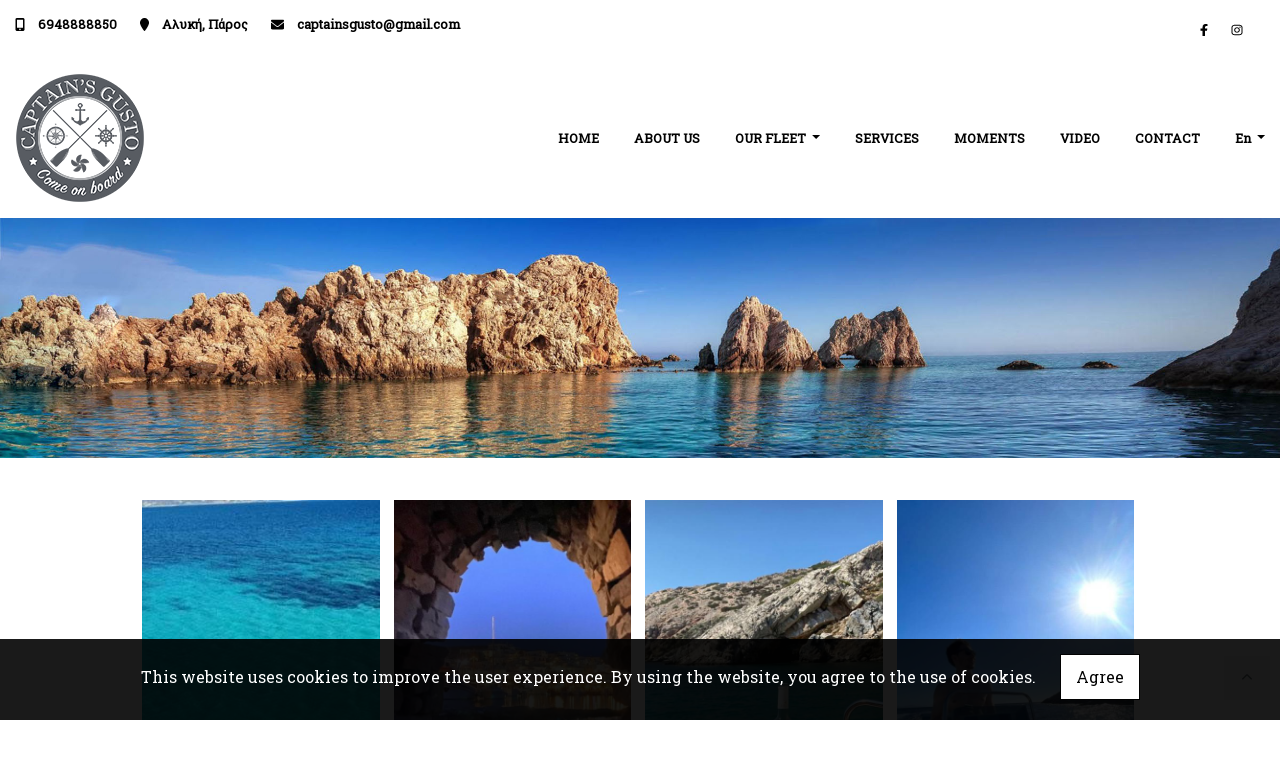

--- FILE ---
content_type: text/html; charset=UTF-8
request_url: https://captainsgusto.gr/en/boat-rentals-rib-boats-aliki-paros-Photos
body_size: 7639
content:
<!DOCTYPE html><html class="no-js" lang="en">
    <head>

        <meta charset="UTF-8">

        <title>Boat Rentals Aliki Paros - Captains Gusto - Day Cruises - Rent A Boat Paros</title>
        <meta name="viewport" content="width=device-width, initial-scale=1">
        <meta name="description" content="Our company Captain's Gusto is located in the port of Aliki in Paros and is active in boat rentals and the organization of day trips to the islands of the Cyclades." />
        <meta name="keywords" content="6944443030, Captains Gusto, Rent A Boat Paros, Aliki, Antiparos Boat Excursions, Despotiko Boat Excursions, Cyclades Boat Excursions, Paros Boat Excursions, Aliki Paros Boat Rentals, Aliki Paros Boat Rentals - Captains Gusto - Day Cruises - Excursions With Boat - Party Boat Hire - License Free Boat Hire Paros Antiparos Despotiko Cyclades - Rent A Boat Paros, Paros Boat Hire, Paros Party Boat Hire, Paros License Free Boat Hire, Day Cruises Paros, KALLIGERIS VASILIS, Paros" />
        <link rel="shortcut icon" href="https://www.4ty.gr/favicon.ico">

        
        <link rel="alternate" href="https://captainsgusto.gr/el/enoikiaseis-skafon-rent-a-boat-alyki-paros-Fotografies" hreflang="el" /><link rel="alternate" href="https://captainsgusto.gr/en/boat-rentals-rib-boats-aliki-paros-Photos" hreflang="en" />

        <meta property= "og:title" content="BOAT RENTING Boat Rentals Aliki Paros - Captains Gusto - Day Cruises - Boat Excursions - Party Boat Rentals - License Free Boat Rentals Paros Antiparos Despotic Cyclades - Rent A Boat Paros" />
<meta property= "og:type" content="organization" />
<meta property= "og:url" content="https://captainsgusto.gr/el/enoikiaseis-skafon-rent-a-boat-alyki-paros-Fotografies" />
<meta property= "og:image" content="https://content.4ty.gr/merchants/logos/2023/04/66406-captainsgustolg.png" />
<meta property= "og:site_name" content="4ty.gr" />
<meta property= "fb:admins" content="530698414" />
<meta property= "og:description" content="												&nbsp;																					&nbsp;																&nbsp;																																																																&nbsp;													" />
<meta property= "place:location:latitude" content="36.993829803491" />
<meta property= "place:location:longitude" content="25.135560035706" />
<meta property= "watergategr:contact:street_address" content="Aliki" />
<meta property= "watergategr:contact:locality" content="Paros" />
<meta property= "watergategr:contact:region" content="Cyclades" />
<meta property= "watergategr:contact:postal_code" content="84400" />
<meta property= "watergategr:contact:country_name" content="Greece" />
<meta property= "watergategr:contact:email" content="captainsgusto@gmail.com" />
<meta property= "watergategr:contact:phone_number" content="6948888850,6944443030" />
<meta property= "og:image" content="https://content.4ty.gr/merchants/photos/2023/04/[base64].jpg" />
<meta property= "og:image" content="https://content.4ty.gr/merchants/photos/2023/04/[base64].jpg" />
<meta property= "og:image" content="https://content.4ty.gr/merchants/photos/2023/04/[base64].jpg" />
<meta property= "og:image" content="https://content.4ty.gr/merchants/photos/2023/04/[base64].jpg" />
<meta property= "og:image" content="https://content.4ty.gr/merchants/photos/2023/04/[base64].jpg" />
<meta property= "og:image" content="https://content.4ty.gr/merchants/photos/2023/04/[base64].jpg" />
<meta property= "og:image" content="https://content.4ty.gr/merchants/photos/2023/04/[base64].jpg" />
<meta property= "og:image" content="https://content.4ty.gr/merchants/photos/2023/04/[base64].jpg" />
<meta property= "og:image" content="https://content.4ty.gr/merchants/photos/2023/04/[base64].jpg" />
<meta property= "og:image" content="https://content.4ty.gr/merchants/photos/2023/04/[base64].jpg" />
<meta property= "og:image" content="https://content.4ty.gr/merchants/photos/2023/04/[base64].jpg" />
<meta property= "og:image" content="https://content.4ty.gr/merchants/photos/2023/04/[base64].jpg" />
<meta property= "og:image" content="https://content.4ty.gr/merchants/photos/2023/04/[base64].jpg" />
<meta property= "og:image" content="https://content.4ty.gr/merchants/photos/2023/04/[base64].jpg" />
<meta property= "og:image" content="https://content.4ty.gr/merchants/photos/2023/04/[base64].jpg" />
<meta property= "og:image" content="https://content.4ty.gr/merchants/photos/2023/04/[base64].jpg" />
<meta property= "og:image" content="https://content.4ty.gr/merchants/photos/2023/04/[base64].jpg" />
<meta property= "og:image" content="https://content.4ty.gr/merchants/photos/2023/04/[base64].jpg" />
<meta property= "og:image" content="https://content.4ty.gr/merchants/photos/2023/04/[base64].jpg" />
<meta property= "og:image" content="https://content.4ty.gr/merchants/photos/2023/04/[base64].jpg" />
<meta property= "og:image" content="https://content.4ty.gr/merchants/photos/2023/04/[base64].jpg" />
<meta property= "og:image" content="https://content.4ty.gr/merchants/photos/2023/04/[base64].jpg" />
<meta property= "og:image" content="https://content.4ty.gr/merchants/photos/2023/04/[base64].jpg" />
<meta property= "og:image" content="https://content.4ty.gr/merchants/photos/2023/04/[base64].jpg" />
<meta property= "og:image" content="https://content.4ty.gr/merchants/photos/2023/04/[base64].jpg" />
<meta property= "og:image" content="https://content.4ty.gr/merchants/photos/2023/04/[base64].jpg" />
<meta property= "og:image" content="https://content.4ty.gr/merchants/photos/2023/04/[base64].jpg" />
<meta property= "og:image" content="https://content.4ty.gr/merchants/photos/2023/04/[base64].jpg" />
<meta property= "og:image" content="https://content.4ty.gr/merchants/photos/2023/04/[base64].jpg" />
<meta property= "og:image" content="https://content.4ty.gr/merchants/photos/2023/04/[base64].jpg" />
<meta property= "og:image" content="https://content.4ty.gr/merchants/photos/2023/04/[base64].jpg" />
<meta property= "og:image" content="https://content.4ty.gr/merchants/photos/2023/04/[base64].jpg" />
<meta property= "og:image" content="https://content.4ty.gr/merchants/photos/2023/04/[base64].jpg" />
<meta property= "og:image" content="https://content.4ty.gr/merchants/photos/2023/04/[base64].jpg" />
<meta property= "og:image" content="https://content.4ty.gr/merchants/photos/2023/04/[base64].jpg" />
<meta property= "og:image" content="https://content.4ty.gr/merchants/photos/2023/04/[base64].jpg" />

                <link href="https://fonts.googleapis.com/css?family=Arimo:400,700&display=swap&subset=greek-ext" rel="stylesheet">
        <link rel="stylesheet" href="/templates/cargo/vendor/bootstrap/css/bootstrap.min.css" />
        <link rel="stylesheet" href="/templates/cargo/css/main.css" media="screen" />
        <link rel="stylesheet" href="/templates/cargo/template/template.css" media="screen" />
        <link rel="stylesheet" href="/templates/cargo/css/extras.css" media="screen" />

        <script src="https://cdn.jsdelivr.net/npm/appblocks@2.0.3/dist/appblocks.min.js"></script>
        <script src="https://www.google.com/recaptcha/api.js?render=explicit"></script>
        

                <script>
            var galinks = ['4ty.gr', '4tyshop.gr', location.hostname.indexOf('www.') == 0 ? location.hostname.substr(4) : location.hostname];
            (function(i,s,o,g,r,a,m){i['GoogleAnalyticsObject']=r;i[r]=i[r]||function(){
                    (i[r].q=i[r].q||[]).push(arguments)},i[r].l=1*new Date();a=s.createElement(o),
                m=s.getElementsByTagName(o)[0];a.async=1;a.src=g;m.parentNode.insertBefore(a,m)
            })(window,document,'script','//www.google-analytics.com/analytics.js','ga');
            ga('create', 'UA-10296950-1', 'auto', {allowLinker: true});
            ga('require', 'linker');
            ga('linker:autoLink', galinks);
            ga('send', 'pageview');
        </script>
        
        
        
        <script>
            var templatePath = "/templates/cargo";
        </script>

                
        
        <!-- <script>
            _atrk_opts = { atrk_acct:"+cqim1akGFL1vg", domain:"4ty.gr" ,dynamic: true};
            (function() { var as = document.createElement('script'); as.type = 'text/javascript'; as.async = true; as.src = "https://d31qbv1cthcecs.cloudfront.net/atrk.js"; var s = document.getElementsByTagName('script')[0];s.parentNode.insertBefore(as, s); })();
        </script> -->
        <!-- <noscript><img src="https://d5nxst8fruw4z.cloudfront.net/atrk.gif?account=+cqim1akGFL1vg" class="no-display" height="1" width="1" alt="noscript image for google" /></noscript> -->

        
    </head>

	<body class="gallery " style="">

		<script>
  _atrk_opts = { atrk_acct:"QBkaj1a4ZP00Gu", domain:"4ty.gr",dynamic: true};
  (function() { var as = document.createElement('script'); as.type = 'text/javascript'; as.async = true; as.src = "https://d31qbv1cthcecs.cloudfront.net/atrk.js"; var s = document.getElementsByTagName('script')[0];s.parentNode.insertBefore(as, s); })();
</script>
<noscript><img src="https://d5nxst8fruw4z.cloudfront.net/atrk.gif?account=QBkaj1a4ZP00Gu" style="display:none" height="1" width="1" alt="noscript image for google" /></noscript>
<div id="fb-root-2"></div>
<script>(function(d, s, id) {
  var js, fjs = d.getElementsByTagName(s)[0];
  if (d.getElementById(id)) return;
  js = d.createElement(s); js.id = id;
  js.src = "//connect.facebook.net/en_GB/all.js#xfbml=1&appId=497486486953614";
  fjs.parentNode.insertBefore(js, fjs);
}(document, 'script', 'facebook-jssdk'));
</script>


<header>
    <div id="header-top"  >
    <div class="container">
      <div class="row">


          
            <div class="col-md-8"><div class="contact-info-container">
  
          <span class="contact-info-section">
      
        
                  <span class="fas fa-mobile-alt icon"></span>
          <a href="tel:6948888850">6948888850</a>
        
        
              </span>
          <span class="contact-info-section">
      
        
        
                  <span class="fas fa-map-marker icon"></span>
          <span>Αλυκή, Πάρος</span>
        
              </span>
          <span class="contact-info-section">
      
        
        
        
                  <span class="fas fa-envelope icon"></span>
          <a href="mailto:captainsgusto@gmail.com">captainsgusto@gmail.com</a>
              </span>
    
  </div></div>
            <div class="col-md-4"><ul class="social-container col-md">

  
  
    
  
    
  
      <li>
      <a href="https://www.facebook.com/CaptainsGusto" target="_blank" title="facebook">
        <span class="fab fa-facebook-f fa-fw"></span>      </a>
    </li>
      <li>
      <a href="https://www.instagram.com/captainsgusto/" target="_blank" title="instagram">
        <span class="fab fa-instagram fa-fw"></span>      </a>
    </li>
  </ul>


</div>

          
      </div>
    </div>
  </div>



    <div id="header-middle"  ></div>

    <div id="header-bottom"  >
    <div class="container">
      <div class="row">
        


<nav class="navbar navbar-expand-lg navbar-light" id="main-nav">

			<a id="logo" class="navbar-brand" itemscope itemtype="http://schema.org/ImageObject" href="https://captainsgusto.gr/en/boat-rentals-rib-boats-aliki-paros">
		<meta itemprop="contentUrl" content="https://content.4ty.gr/merchants/logos/2023/04/66406-captainsgustolg.png">
		<meta itemprop="name" content="Boat Rentals Aliki Paros - Captains Gusto - Day Cruises - Boat Excursions - Party Boat Rentals - License Free Boat Rentals Paros Antiparos Despotic Cyclades - Rent A Boat Paros">
		<img src="https://content.4ty.gr/merchants/logos/2023/04/66406-captainsgustolg.png" alt="Boat Rentals Aliki Paros - Captains Gusto - Day Cruises - Boat Excursions - Party Boat Rentals - License Free Boat Rentals Paros Antiparos Despotic Cyclades - Rent A Boat Paros" style="" />
	</a>

	<button class="navbar-toggler" type="button" data-toggle="collapse" data-target="#mainNavContent" aria-controls="mainNavContent" aria-expanded="false" aria-label="Toggle navigation">
		<span class="fas fa-bars"></span>
	</button>

	<div class="collapse navbar-collapse" id="mainNavContent">
		<ul class="navbar-nav">

						
			<li class=" nav-item ">
				<a href="https://captainsgusto.gr/en/boat-rentals-rib-boats-aliki-paros" title="HOME" class="nav-link"  style="" target="_self" >
					HOME				</a>

				
				</li>
			
			<li class=" nav-item ">
				<a href="https://captainsgusto.gr/en/boat-rentals-rib-boats-aliki-paros-About" title="ABOUT US" class="nav-link"  style="" target="_self" >
					ABOUT US				</a>

				
				</li>
			
			<li class=" nav-item  dropdown ">
				<a href="https://captainsgusto.gr/en/boat-rentals-rib-boats-aliki-paros-Fleet" title="OUR FLEET" class="nav-link dropdown-toggle " data-toggle="dropdown" aria-expanded="false" style="" target="_self" >
					OUR FLEET				</a>

										<ul class="dropdown-menu">
																															<li class=" nav-item ">
																		<a href="https://captainsgusto.gr/en/boat-rentals-rib-boats-aliki-paros-IrisPandora" class="nav-link"  style="" target="_self" >
											FREE LICENSE BOATS										</a>

									
								</li>
																								<li class=" nav-item ">
																		<a href="https://captainsgusto.gr/en/boat-rentals-rib-boats-aliki-paros-Pandorian" class="nav-link"  style="" target="_self" >
											RIB BOATS										</a>

									
								</li>
													</ul>
					
				</li>
			
			<li class=" nav-item ">
				<a href="https://captainsgusto.gr/en/boat-rentals-rib-boats-aliki-paros-Services" title="SERVICES" class="nav-link"  style="" target="_self" >
					SERVICES				</a>

				
				</li>
			
			<li class=" nav-item ">
				<a href="https://captainsgusto.gr/en/boat-rentals-rib-boats-aliki-paros-Photos" title="MOMENTS" class="nav-link"  style="" target="_self" >
					MOMENTS				</a>

				
				</li>
			
			<li class=" nav-item ">
				<a href="https://captainsgusto.gr/en/boat-rentals-rib-boats-aliki-paros-Video" title="VIDEO" class="nav-link"  style="" target="_self" >
					VIDEO				</a>

				
				</li>
			
			<li class=" nav-item ">
				<a href="https://captainsgusto.gr/en/boat-rentals-rib-boats-aliki-paros-Contact" title="CONTACT" class="nav-link"  style="" target="_self" >
					CONTACT				</a>

				
				</li>
			
			<li class="nav-item dropdown langs">
				
    <a class="nav-link dropdown-toggle" href="#" id="langsDropdown" role="button" data-toggle="dropdown" aria-haspopup="true" aria-expanded="false" title="Change language">
        En    </a>
    <div class="langsDropdown dropdown-menu dropdown-menu-right" aria-labelledby="langsDropdown">
                    <a class="dropdown-item  el" 
               href="https://captainsgusto.gr/el/enoikiaseis-skafon-rent-a-boat-alyki-paros-Fotografies?" title="Gr">
                Gr            </a>
                    <a class="dropdown-item active en" 
               href="https://captainsgusto.gr/en/boat-rentals-rib-boats-aliki-paros-Photos?" title="En">
                En            </a>
            </div>
			</li>
		</ul>
	</div>
</nav>
      </div>
    </div>
  </div>

  
    <div id="hero-title" class="jumbotron jumbotron-fluid with-header-image">
      <img class="lazyload" alt="hero image" data-src="https://reseller-content.4ty.gr/site2/maria/kalligeris/Enoikiaseis-Skafon-Aliki-Paros----Captains-Gusto----Paros-Rent-A-Boat---Imerisies-Krouazieres---Paros-Antiparos------1.jpg">
      <div class="container-fluid">
      </div>
    </div>


  
          <!-- Color -->
      <link rel="stylesheet" href="/templates/cargo/template/colors/gray/color.css" media="screen" />
      <script src="/templates/cargo/template/colors/gray/color.js"></script>
    
        <div id="fb-root">
      <script>
        (
          function(d, s, id) {
            var js, fjs = d.getElementsByTagName(s)[0];
            if (d.getElementById(id)) return;
            js = d.createElement(s); js.id = id;
            js.src = "//connect.facebook.net/en_US/sdk.js#xfbml=1&version=v2.6";
            fjs.parentNode.insertBefore(js, fjs);
          }(document, "script", "facebook-jssdk")
        );
      </script>
    </div>

    <div id="fb-messaging">
      <div class="title">
        <span class="icon"><span class="fab fa-facebook-f"></span></span> <span class="text">Facebook</span>
      </div>
      <div class="fb-page" data-href="https://www.facebook.com/CaptainsGusto"
           data-tabs="messages" data-small-header="false" data-adapt-container-width="true"
           data-hide-cover="false" data-show-facepile="true"
      >
        <div class="fb-xfbml-parse-ignore">
          <blockquote cite="https://www.facebook.com/CaptainsGusto">
            <a href="https://www.facebook.com/CaptainsGusto">Facebook page</a>
          </blockquote>
        </div>
      </div>
    </div>
    
    <div id="fb-root"></div>
  <!-- <script async defer crossorigin="anonymous" src="https://connect.facebook.net/el_GR/sdk.js#xfbml=1&version=v4.0&appId=718602401937660&autoLogAppEvents=1"></script> -->

  
    
</header>

		<main class="container" id="gallery">

    <article id="gallery-content" class="photoswipe-gallery" itemscope itemtype="http://schema.org/ImageGallery">
                <div class="row">
                                            <div class="image col-md-4">
                            <figure class="figure " itemprop="associatedMedia" itemscope itemtype="http://schema.org/ImageObject">
                                <a class="img photoswipe" href="https://content.4ty.gr/merchants/photos/2023/04/[base64].jpg" title="">
                                    <meta itemprop="contentUrl" content="https://content.4ty.gr/merchants/thumbs/2023/04/[base64].jpg">
                                    <meta itemprop="name" content="Boat Rentals Aliki Paros - Captains Gusto - Day Cruises - Boat Excursions - Party Boat Rentals - License Free Boat Rentals Paros Antiparos Despotic Cyclades - Rent A Boat Paros">
                                    <img class="thumb img-fluid lazyload" data-src="https://content.4ty.gr/merchants/photos/2023/04/[base64].jpg" alt="" itemscope itemtype="http://schema.org/ImageObject" data-index="1" data-total="36" data-title=""  />
                                </a>
                                                            </figure>
                        </div>
                                            <div class="image col-md-4">
                            <figure class="figure " itemprop="associatedMedia" itemscope itemtype="http://schema.org/ImageObject">
                                <a class="img photoswipe" href="https://content.4ty.gr/merchants/photos/2023/04/[base64].jpg" title="">
                                    <meta itemprop="contentUrl" content="https://content.4ty.gr/merchants/thumbs/2023/04/[base64].jpg">
                                    <meta itemprop="name" content="Boat Rentals Aliki Paros - Captains Gusto - Day Cruises - Boat Excursions - Party Boat Rentals - License Free Boat Rentals Paros Antiparos Despotic Cyclades - Rent A Boat Paros">
                                    <img class="thumb img-fluid lazyload" data-src="https://content.4ty.gr/merchants/photos/2023/04/[base64].jpg" alt="" itemscope itemtype="http://schema.org/ImageObject" data-index="2" data-total="36" data-title=""  />
                                </a>
                                                            </figure>
                        </div>
                                            <div class="image col-md-4">
                            <figure class="figure " itemprop="associatedMedia" itemscope itemtype="http://schema.org/ImageObject">
                                <a class="img photoswipe" href="https://content.4ty.gr/merchants/photos/2023/04/[base64].jpg" title="">
                                    <meta itemprop="contentUrl" content="https://content.4ty.gr/merchants/thumbs/2023/04/[base64].jpg">
                                    <meta itemprop="name" content="Boat Rentals Aliki Paros - Captains Gusto - Day Cruises - Boat Excursions - Party Boat Rentals - License Free Boat Rentals Paros Antiparos Despotic Cyclades - Rent A Boat Paros">
                                    <img class="thumb img-fluid lazyload" data-src="https://content.4ty.gr/merchants/photos/2023/04/[base64].jpg" alt="" itemscope itemtype="http://schema.org/ImageObject" data-index="3" data-total="36" data-title=""  />
                                </a>
                                                            </figure>
                        </div>
                                            <div class="image col-md-4">
                            <figure class="figure " itemprop="associatedMedia" itemscope itemtype="http://schema.org/ImageObject">
                                <a class="img photoswipe" href="https://content.4ty.gr/merchants/photos/2023/04/[base64].jpg" title="">
                                    <meta itemprop="contentUrl" content="https://content.4ty.gr/merchants/thumbs/2023/04/[base64].jpg">
                                    <meta itemprop="name" content="Boat Rentals Aliki Paros - Captains Gusto - Day Cruises - Boat Excursions - Party Boat Rentals - License Free Boat Rentals Paros Antiparos Despotic Cyclades - Rent A Boat Paros">
                                    <img class="thumb img-fluid lazyload" data-src="https://content.4ty.gr/merchants/photos/2023/04/[base64].jpg" alt="" itemscope itemtype="http://schema.org/ImageObject" data-index="4" data-total="36" data-title=""  />
                                </a>
                                                            </figure>
                        </div>
                                            <div class="image col-md-4">
                            <figure class="figure " itemprop="associatedMedia" itemscope itemtype="http://schema.org/ImageObject">
                                <a class="img photoswipe" href="https://content.4ty.gr/merchants/photos/2023/04/[base64].jpg" title="">
                                    <meta itemprop="contentUrl" content="https://content.4ty.gr/merchants/thumbs/2023/04/[base64].jpg">
                                    <meta itemprop="name" content="Boat Rentals Aliki Paros - Captains Gusto - Day Cruises - Boat Excursions - Party Boat Rentals - License Free Boat Rentals Paros Antiparos Despotic Cyclades - Rent A Boat Paros">
                                    <img class="thumb img-fluid lazyload" data-src="https://content.4ty.gr/merchants/photos/2023/04/[base64].jpg" alt="" itemscope itemtype="http://schema.org/ImageObject" data-index="5" data-total="36" data-title=""  />
                                </a>
                                                            </figure>
                        </div>
                                            <div class="image col-md-4">
                            <figure class="figure " itemprop="associatedMedia" itemscope itemtype="http://schema.org/ImageObject">
                                <a class="img photoswipe" href="https://content.4ty.gr/merchants/photos/2023/04/[base64].jpg" title="">
                                    <meta itemprop="contentUrl" content="https://content.4ty.gr/merchants/thumbs/2023/04/[base64].jpg">
                                    <meta itemprop="name" content="Boat Rentals Aliki Paros - Captains Gusto - Day Cruises - Boat Excursions - Party Boat Rentals - License Free Boat Rentals Paros Antiparos Despotic Cyclades - Rent A Boat Paros">
                                    <img class="thumb img-fluid lazyload" data-src="https://content.4ty.gr/merchants/photos/2023/04/[base64].jpg" alt="" itemscope itemtype="http://schema.org/ImageObject" data-index="6" data-total="36" data-title=""  />
                                </a>
                                                            </figure>
                        </div>
                                            <div class="image col-md-4">
                            <figure class="figure " itemprop="associatedMedia" itemscope itemtype="http://schema.org/ImageObject">
                                <a class="img photoswipe" href="https://content.4ty.gr/merchants/photos/2023/04/[base64].jpg" title="">
                                    <meta itemprop="contentUrl" content="https://content.4ty.gr/merchants/thumbs/2023/04/[base64].jpg">
                                    <meta itemprop="name" content="Boat Rentals Aliki Paros - Captains Gusto - Day Cruises - Boat Excursions - Party Boat Rentals - License Free Boat Rentals Paros Antiparos Despotic Cyclades - Rent A Boat Paros">
                                    <img class="thumb img-fluid lazyload" data-src="https://content.4ty.gr/merchants/photos/2023/04/[base64].jpg" alt="" itemscope itemtype="http://schema.org/ImageObject" data-index="7" data-total="36" data-title=""  />
                                </a>
                                                            </figure>
                        </div>
                                            <div class="image col-md-4">
                            <figure class="figure " itemprop="associatedMedia" itemscope itemtype="http://schema.org/ImageObject">
                                <a class="img photoswipe" href="https://content.4ty.gr/merchants/photos/2023/04/[base64].jpg" title="">
                                    <meta itemprop="contentUrl" content="https://content.4ty.gr/merchants/thumbs/2023/04/[base64].jpg">
                                    <meta itemprop="name" content="Boat Rentals Aliki Paros - Captains Gusto - Day Cruises - Boat Excursions - Party Boat Rentals - License Free Boat Rentals Paros Antiparos Despotic Cyclades - Rent A Boat Paros">
                                    <img class="thumb img-fluid lazyload" data-src="https://content.4ty.gr/merchants/photos/2023/04/[base64].jpg" alt="" itemscope itemtype="http://schema.org/ImageObject" data-index="8" data-total="36" data-title=""  />
                                </a>
                                                            </figure>
                        </div>
                                            <div class="image col-md-4">
                            <figure class="figure " itemprop="associatedMedia" itemscope itemtype="http://schema.org/ImageObject">
                                <a class="img photoswipe" href="https://content.4ty.gr/merchants/photos/2023/04/[base64].jpg" title="">
                                    <meta itemprop="contentUrl" content="https://content.4ty.gr/merchants/thumbs/2023/04/[base64].jpg">
                                    <meta itemprop="name" content="Boat Rentals Aliki Paros - Captains Gusto - Day Cruises - Boat Excursions - Party Boat Rentals - License Free Boat Rentals Paros Antiparos Despotic Cyclades - Rent A Boat Paros">
                                    <img class="thumb img-fluid lazyload" data-src="https://content.4ty.gr/merchants/photos/2023/04/[base64].jpg" alt="" itemscope itemtype="http://schema.org/ImageObject" data-index="9" data-total="36" data-title=""  />
                                </a>
                                                            </figure>
                        </div>
                                            <div class="image col-md-4">
                            <figure class="figure " itemprop="associatedMedia" itemscope itemtype="http://schema.org/ImageObject">
                                <a class="img photoswipe" href="https://content.4ty.gr/merchants/photos/2023/04/[base64].jpg" title="">
                                    <meta itemprop="contentUrl" content="https://content.4ty.gr/merchants/thumbs/2023/04/[base64].jpg">
                                    <meta itemprop="name" content="Boat Rentals Aliki Paros - Captains Gusto - Day Cruises - Boat Excursions - Party Boat Rentals - License Free Boat Rentals Paros Antiparos Despotic Cyclades - Rent A Boat Paros">
                                    <img class="thumb img-fluid lazyload" data-src="https://content.4ty.gr/merchants/photos/2023/04/[base64].jpg" alt="" itemscope itemtype="http://schema.org/ImageObject" data-index="10" data-total="36" data-title=""  />
                                </a>
                                                            </figure>
                        </div>
                                            <div class="image col-md-4">
                            <figure class="figure " itemprop="associatedMedia" itemscope itemtype="http://schema.org/ImageObject">
                                <a class="img photoswipe" href="https://content.4ty.gr/merchants/photos/2023/04/[base64].jpg" title="">
                                    <meta itemprop="contentUrl" content="https://content.4ty.gr/merchants/thumbs/2023/04/[base64].jpg">
                                    <meta itemprop="name" content="Boat Rentals Aliki Paros - Captains Gusto - Day Cruises - Boat Excursions - Party Boat Rentals - License Free Boat Rentals Paros Antiparos Despotic Cyclades - Rent A Boat Paros">
                                    <img class="thumb img-fluid lazyload" data-src="https://content.4ty.gr/merchants/photos/2023/04/[base64].jpg" alt="" itemscope itemtype="http://schema.org/ImageObject" data-index="11" data-total="36" data-title=""  />
                                </a>
                                                            </figure>
                        </div>
                                            <div class="image col-md-4">
                            <figure class="figure " itemprop="associatedMedia" itemscope itemtype="http://schema.org/ImageObject">
                                <a class="img photoswipe" href="https://content.4ty.gr/merchants/photos/2023/04/[base64].jpg" title="">
                                    <meta itemprop="contentUrl" content="https://content.4ty.gr/merchants/thumbs/2023/04/[base64].jpg">
                                    <meta itemprop="name" content="Boat Rentals Aliki Paros - Captains Gusto - Day Cruises - Boat Excursions - Party Boat Rentals - License Free Boat Rentals Paros Antiparos Despotic Cyclades - Rent A Boat Paros">
                                    <img class="thumb img-fluid lazyload" data-src="https://content.4ty.gr/merchants/photos/2023/04/[base64].jpg" alt="" itemscope itemtype="http://schema.org/ImageObject" data-index="12" data-total="36" data-title=""  />
                                </a>
                                                            </figure>
                        </div>
                                            <div class="image col-md-4">
                            <figure class="figure " itemprop="associatedMedia" itemscope itemtype="http://schema.org/ImageObject">
                                <a class="img photoswipe" href="https://content.4ty.gr/merchants/photos/2023/04/[base64].jpg" title="">
                                    <meta itemprop="contentUrl" content="https://content.4ty.gr/merchants/thumbs/2023/04/[base64].jpg">
                                    <meta itemprop="name" content="Boat Rentals Aliki Paros - Captains Gusto - Day Cruises - Boat Excursions - Party Boat Rentals - License Free Boat Rentals Paros Antiparos Despotic Cyclades - Rent A Boat Paros">
                                    <img class="thumb img-fluid lazyload" data-src="https://content.4ty.gr/merchants/photos/2023/04/[base64].jpg" alt="" itemscope itemtype="http://schema.org/ImageObject" data-index="13" data-total="36" data-title=""  />
                                </a>
                                                            </figure>
                        </div>
                                            <div class="image col-md-4">
                            <figure class="figure " itemprop="associatedMedia" itemscope itemtype="http://schema.org/ImageObject">
                                <a class="img photoswipe" href="https://content.4ty.gr/merchants/photos/2023/04/[base64].jpg" title="">
                                    <meta itemprop="contentUrl" content="https://content.4ty.gr/merchants/thumbs/2023/04/[base64].jpg">
                                    <meta itemprop="name" content="Boat Rentals Aliki Paros - Captains Gusto - Day Cruises - Boat Excursions - Party Boat Rentals - License Free Boat Rentals Paros Antiparos Despotic Cyclades - Rent A Boat Paros">
                                    <img class="thumb img-fluid lazyload" data-src="https://content.4ty.gr/merchants/photos/2023/04/[base64].jpg" alt="" itemscope itemtype="http://schema.org/ImageObject" data-index="14" data-total="36" data-title=""  />
                                </a>
                                                            </figure>
                        </div>
                                            <div class="image col-md-4">
                            <figure class="figure " itemprop="associatedMedia" itemscope itemtype="http://schema.org/ImageObject">
                                <a class="img photoswipe" href="https://content.4ty.gr/merchants/photos/2023/04/[base64].jpg" title="">
                                    <meta itemprop="contentUrl" content="https://content.4ty.gr/merchants/thumbs/2023/04/[base64].jpg">
                                    <meta itemprop="name" content="Boat Rentals Aliki Paros - Captains Gusto - Day Cruises - Boat Excursions - Party Boat Rentals - License Free Boat Rentals Paros Antiparos Despotic Cyclades - Rent A Boat Paros">
                                    <img class="thumb img-fluid lazyload" data-src="https://content.4ty.gr/merchants/photos/2023/04/[base64].jpg" alt="" itemscope itemtype="http://schema.org/ImageObject" data-index="15" data-total="36" data-title=""  />
                                </a>
                                                            </figure>
                        </div>
                                            <div class="image col-md-4">
                            <figure class="figure " itemprop="associatedMedia" itemscope itemtype="http://schema.org/ImageObject">
                                <a class="img photoswipe" href="https://content.4ty.gr/merchants/photos/2023/04/[base64].jpg" title="">
                                    <meta itemprop="contentUrl" content="https://content.4ty.gr/merchants/thumbs/2023/04/[base64].jpg">
                                    <meta itemprop="name" content="Boat Rentals Aliki Paros - Captains Gusto - Day Cruises - Boat Excursions - Party Boat Rentals - License Free Boat Rentals Paros Antiparos Despotic Cyclades - Rent A Boat Paros">
                                    <img class="thumb img-fluid lazyload" data-src="https://content.4ty.gr/merchants/photos/2023/04/[base64].jpg" alt="" itemscope itemtype="http://schema.org/ImageObject" data-index="16" data-total="36" data-title=""  />
                                </a>
                                                            </figure>
                        </div>
                                            <div class="image col-md-4">
                            <figure class="figure " itemprop="associatedMedia" itemscope itemtype="http://schema.org/ImageObject">
                                <a class="img photoswipe" href="https://content.4ty.gr/merchants/photos/2023/04/[base64].jpg" title="">
                                    <meta itemprop="contentUrl" content="https://content.4ty.gr/merchants/thumbs/2023/04/[base64].jpg">
                                    <meta itemprop="name" content="Boat Rentals Aliki Paros - Captains Gusto - Day Cruises - Boat Excursions - Party Boat Rentals - License Free Boat Rentals Paros Antiparos Despotic Cyclades - Rent A Boat Paros">
                                    <img class="thumb img-fluid lazyload" data-src="https://content.4ty.gr/merchants/photos/2023/04/[base64].jpg" alt="" itemscope itemtype="http://schema.org/ImageObject" data-index="17" data-total="36" data-title=""  />
                                </a>
                                                            </figure>
                        </div>
                                            <div class="image col-md-4">
                            <figure class="figure " itemprop="associatedMedia" itemscope itemtype="http://schema.org/ImageObject">
                                <a class="img photoswipe" href="https://content.4ty.gr/merchants/photos/2023/04/[base64].jpg" title="">
                                    <meta itemprop="contentUrl" content="https://content.4ty.gr/merchants/thumbs/2023/04/[base64].jpg">
                                    <meta itemprop="name" content="Boat Rentals Aliki Paros - Captains Gusto - Day Cruises - Boat Excursions - Party Boat Rentals - License Free Boat Rentals Paros Antiparos Despotic Cyclades - Rent A Boat Paros">
                                    <img class="thumb img-fluid lazyload" data-src="https://content.4ty.gr/merchants/photos/2023/04/[base64].jpg" alt="" itemscope itemtype="http://schema.org/ImageObject" data-index="18" data-total="36" data-title=""  />
                                </a>
                                                            </figure>
                        </div>
                                            <div class="image col-md-4">
                            <figure class="figure " itemprop="associatedMedia" itemscope itemtype="http://schema.org/ImageObject">
                                <a class="img photoswipe" href="https://content.4ty.gr/merchants/photos/2023/04/[base64].jpg" title="">
                                    <meta itemprop="contentUrl" content="https://content.4ty.gr/merchants/thumbs/2023/04/[base64].jpg">
                                    <meta itemprop="name" content="Boat Rentals Aliki Paros - Captains Gusto - Day Cruises - Boat Excursions - Party Boat Rentals - License Free Boat Rentals Paros Antiparos Despotic Cyclades - Rent A Boat Paros">
                                    <img class="thumb img-fluid lazyload" data-src="https://content.4ty.gr/merchants/photos/2023/04/[base64].jpg" alt="" itemscope itemtype="http://schema.org/ImageObject" data-index="19" data-total="36" data-title=""  />
                                </a>
                                                            </figure>
                        </div>
                                            <div class="image col-md-4">
                            <figure class="figure " itemprop="associatedMedia" itemscope itemtype="http://schema.org/ImageObject">
                                <a class="img photoswipe" href="https://content.4ty.gr/merchants/photos/2023/04/[base64].jpg" title="">
                                    <meta itemprop="contentUrl" content="https://content.4ty.gr/merchants/thumbs/2023/04/[base64].jpg">
                                    <meta itemprop="name" content="Boat Rentals Aliki Paros - Captains Gusto - Day Cruises - Boat Excursions - Party Boat Rentals - License Free Boat Rentals Paros Antiparos Despotic Cyclades - Rent A Boat Paros">
                                    <img class="thumb img-fluid lazyload" data-src="https://content.4ty.gr/merchants/photos/2023/04/[base64].jpg" alt="" itemscope itemtype="http://schema.org/ImageObject" data-index="20" data-total="36" data-title=""  />
                                </a>
                                                            </figure>
                        </div>
                                            <div class="image col-md-4">
                            <figure class="figure " itemprop="associatedMedia" itemscope itemtype="http://schema.org/ImageObject">
                                <a class="img photoswipe" href="https://content.4ty.gr/merchants/photos/2023/04/[base64].jpg" title="">
                                    <meta itemprop="contentUrl" content="https://content.4ty.gr/merchants/thumbs/2023/04/[base64].jpg">
                                    <meta itemprop="name" content="Boat Rentals Aliki Paros - Captains Gusto - Day Cruises - Boat Excursions - Party Boat Rentals - License Free Boat Rentals Paros Antiparos Despotic Cyclades - Rent A Boat Paros">
                                    <img class="thumb img-fluid lazyload" data-src="https://content.4ty.gr/merchants/photos/2023/04/[base64].jpg" alt="" itemscope itemtype="http://schema.org/ImageObject" data-index="21" data-total="36" data-title=""  />
                                </a>
                                                            </figure>
                        </div>
                                            <div class="image col-md-4">
                            <figure class="figure " itemprop="associatedMedia" itemscope itemtype="http://schema.org/ImageObject">
                                <a class="img photoswipe" href="https://content.4ty.gr/merchants/photos/2023/04/[base64].jpg" title="">
                                    <meta itemprop="contentUrl" content="https://content.4ty.gr/merchants/thumbs/2023/04/[base64].jpg">
                                    <meta itemprop="name" content="Boat Rentals Aliki Paros - Captains Gusto - Day Cruises - Boat Excursions - Party Boat Rentals - License Free Boat Rentals Paros Antiparos Despotic Cyclades - Rent A Boat Paros">
                                    <img class="thumb img-fluid lazyload" data-src="https://content.4ty.gr/merchants/photos/2023/04/[base64].jpg" alt="" itemscope itemtype="http://schema.org/ImageObject" data-index="22" data-total="36" data-title=""  />
                                </a>
                                                            </figure>
                        </div>
                                            <div class="image col-md-4">
                            <figure class="figure " itemprop="associatedMedia" itemscope itemtype="http://schema.org/ImageObject">
                                <a class="img photoswipe" href="https://content.4ty.gr/merchants/photos/2023/04/[base64].jpg" title="">
                                    <meta itemprop="contentUrl" content="https://content.4ty.gr/merchants/thumbs/2023/04/[base64].jpg">
                                    <meta itemprop="name" content="Boat Rentals Aliki Paros - Captains Gusto - Day Cruises - Boat Excursions - Party Boat Rentals - License Free Boat Rentals Paros Antiparos Despotic Cyclades - Rent A Boat Paros">
                                    <img class="thumb img-fluid lazyload" data-src="https://content.4ty.gr/merchants/photos/2023/04/[base64].jpg" alt="" itemscope itemtype="http://schema.org/ImageObject" data-index="23" data-total="36" data-title=""  />
                                </a>
                                                            </figure>
                        </div>
                                            <div class="image col-md-4">
                            <figure class="figure " itemprop="associatedMedia" itemscope itemtype="http://schema.org/ImageObject">
                                <a class="img photoswipe" href="https://content.4ty.gr/merchants/photos/2023/04/[base64].jpg" title="">
                                    <meta itemprop="contentUrl" content="https://content.4ty.gr/merchants/thumbs/2023/04/[base64].jpg">
                                    <meta itemprop="name" content="Boat Rentals Aliki Paros - Captains Gusto - Day Cruises - Boat Excursions - Party Boat Rentals - License Free Boat Rentals Paros Antiparos Despotic Cyclades - Rent A Boat Paros">
                                    <img class="thumb img-fluid lazyload" data-src="https://content.4ty.gr/merchants/photos/2023/04/[base64].jpg" alt="" itemscope itemtype="http://schema.org/ImageObject" data-index="24" data-total="36" data-title=""  />
                                </a>
                                                            </figure>
                        </div>
                                            <div class="image col-md-4">
                            <figure class="figure " itemprop="associatedMedia" itemscope itemtype="http://schema.org/ImageObject">
                                <a class="img photoswipe" href="https://content.4ty.gr/merchants/photos/2023/04/[base64].jpg" title="">
                                    <meta itemprop="contentUrl" content="https://content.4ty.gr/merchants/thumbs/2023/04/[base64].jpg">
                                    <meta itemprop="name" content="Boat Rentals Aliki Paros - Captains Gusto - Day Cruises - Boat Excursions - Party Boat Rentals - License Free Boat Rentals Paros Antiparos Despotic Cyclades - Rent A Boat Paros">
                                    <img class="thumb img-fluid lazyload" data-src="https://content.4ty.gr/merchants/photos/2023/04/[base64].jpg" alt="" itemscope itemtype="http://schema.org/ImageObject" data-index="25" data-total="36" data-title=""  />
                                </a>
                                                            </figure>
                        </div>
                                            <div class="image col-md-4">
                            <figure class="figure " itemprop="associatedMedia" itemscope itemtype="http://schema.org/ImageObject">
                                <a class="img photoswipe" href="https://content.4ty.gr/merchants/photos/2023/04/[base64].jpg" title="">
                                    <meta itemprop="contentUrl" content="https://content.4ty.gr/merchants/thumbs/2023/04/[base64].jpg">
                                    <meta itemprop="name" content="Boat Rentals Aliki Paros - Captains Gusto - Day Cruises - Boat Excursions - Party Boat Rentals - License Free Boat Rentals Paros Antiparos Despotic Cyclades - Rent A Boat Paros">
                                    <img class="thumb img-fluid lazyload" data-src="https://content.4ty.gr/merchants/photos/2023/04/[base64].jpg" alt="" itemscope itemtype="http://schema.org/ImageObject" data-index="26" data-total="36" data-title=""  />
                                </a>
                                                            </figure>
                        </div>
                                            <div class="image col-md-4">
                            <figure class="figure " itemprop="associatedMedia" itemscope itemtype="http://schema.org/ImageObject">
                                <a class="img photoswipe" href="https://content.4ty.gr/merchants/photos/2023/04/[base64].jpg" title="">
                                    <meta itemprop="contentUrl" content="https://content.4ty.gr/merchants/thumbs/2023/04/[base64].jpg">
                                    <meta itemprop="name" content="Boat Rentals Aliki Paros - Captains Gusto - Day Cruises - Boat Excursions - Party Boat Rentals - License Free Boat Rentals Paros Antiparos Despotic Cyclades - Rent A Boat Paros">
                                    <img class="thumb img-fluid lazyload" data-src="https://content.4ty.gr/merchants/photos/2023/04/[base64].jpg" alt="" itemscope itemtype="http://schema.org/ImageObject" data-index="27" data-total="36" data-title=""  />
                                </a>
                                                            </figure>
                        </div>
                                            <div class="image col-md-4">
                            <figure class="figure " itemprop="associatedMedia" itemscope itemtype="http://schema.org/ImageObject">
                                <a class="img photoswipe" href="https://content.4ty.gr/merchants/photos/2023/04/[base64].jpg" title="">
                                    <meta itemprop="contentUrl" content="https://content.4ty.gr/merchants/thumbs/2023/04/[base64].jpg">
                                    <meta itemprop="name" content="Boat Rentals Aliki Paros - Captains Gusto - Day Cruises - Boat Excursions - Party Boat Rentals - License Free Boat Rentals Paros Antiparos Despotic Cyclades - Rent A Boat Paros">
                                    <img class="thumb img-fluid lazyload" data-src="https://content.4ty.gr/merchants/photos/2023/04/[base64].jpg" alt="" itemscope itemtype="http://schema.org/ImageObject" data-index="28" data-total="36" data-title=""  />
                                </a>
                                                            </figure>
                        </div>
                                            <div class="image col-md-4">
                            <figure class="figure " itemprop="associatedMedia" itemscope itemtype="http://schema.org/ImageObject">
                                <a class="img photoswipe" href="https://content.4ty.gr/merchants/photos/2023/04/[base64].jpg" title="">
                                    <meta itemprop="contentUrl" content="https://content.4ty.gr/merchants/thumbs/2023/04/[base64].jpg">
                                    <meta itemprop="name" content="Boat Rentals Aliki Paros - Captains Gusto - Day Cruises - Boat Excursions - Party Boat Rentals - License Free Boat Rentals Paros Antiparos Despotic Cyclades - Rent A Boat Paros">
                                    <img class="thumb img-fluid lazyload" data-src="https://content.4ty.gr/merchants/photos/2023/04/[base64].jpg" alt="" itemscope itemtype="http://schema.org/ImageObject" data-index="29" data-total="36" data-title=""  />
                                </a>
                                                            </figure>
                        </div>
                                            <div class="image col-md-4">
                            <figure class="figure " itemprop="associatedMedia" itemscope itemtype="http://schema.org/ImageObject">
                                <a class="img photoswipe" href="https://content.4ty.gr/merchants/photos/2023/04/[base64].jpg" title="">
                                    <meta itemprop="contentUrl" content="https://content.4ty.gr/merchants/thumbs/2023/04/[base64].jpg">
                                    <meta itemprop="name" content="Boat Rentals Aliki Paros - Captains Gusto - Day Cruises - Boat Excursions - Party Boat Rentals - License Free Boat Rentals Paros Antiparos Despotic Cyclades - Rent A Boat Paros">
                                    <img class="thumb img-fluid lazyload" data-src="https://content.4ty.gr/merchants/photos/2023/04/[base64].jpg" alt="" itemscope itemtype="http://schema.org/ImageObject" data-index="30" data-total="36" data-title=""  />
                                </a>
                                                            </figure>
                        </div>
                                            <div class="image col-md-4">
                            <figure class="figure " itemprop="associatedMedia" itemscope itemtype="http://schema.org/ImageObject">
                                <a class="img photoswipe" href="https://content.4ty.gr/merchants/photos/2023/04/[base64].jpg" title="">
                                    <meta itemprop="contentUrl" content="https://content.4ty.gr/merchants/thumbs/2023/04/[base64].jpg">
                                    <meta itemprop="name" content="Boat Rentals Aliki Paros - Captains Gusto - Day Cruises - Boat Excursions - Party Boat Rentals - License Free Boat Rentals Paros Antiparos Despotic Cyclades - Rent A Boat Paros">
                                    <img class="thumb img-fluid lazyload" data-src="https://content.4ty.gr/merchants/photos/2023/04/[base64].jpg" alt="" itemscope itemtype="http://schema.org/ImageObject" data-index="31" data-total="36" data-title=""  />
                                </a>
                                                            </figure>
                        </div>
                                            <div class="image col-md-4">
                            <figure class="figure " itemprop="associatedMedia" itemscope itemtype="http://schema.org/ImageObject">
                                <a class="img photoswipe" href="https://content.4ty.gr/merchants/photos/2023/04/[base64].jpg" title="">
                                    <meta itemprop="contentUrl" content="https://content.4ty.gr/merchants/thumbs/2023/04/[base64].jpg">
                                    <meta itemprop="name" content="Boat Rentals Aliki Paros - Captains Gusto - Day Cruises - Boat Excursions - Party Boat Rentals - License Free Boat Rentals Paros Antiparos Despotic Cyclades - Rent A Boat Paros">
                                    <img class="thumb img-fluid lazyload" data-src="https://content.4ty.gr/merchants/photos/2023/04/[base64].jpg" alt="" itemscope itemtype="http://schema.org/ImageObject" data-index="32" data-total="36" data-title=""  />
                                </a>
                                                            </figure>
                        </div>
                                            <div class="image col-md-4">
                            <figure class="figure " itemprop="associatedMedia" itemscope itemtype="http://schema.org/ImageObject">
                                <a class="img photoswipe" href="https://content.4ty.gr/merchants/photos/2023/04/[base64].jpg" title="">
                                    <meta itemprop="contentUrl" content="https://content.4ty.gr/merchants/thumbs/2023/04/[base64].jpg">
                                    <meta itemprop="name" content="Boat Rentals Aliki Paros - Captains Gusto - Day Cruises - Boat Excursions - Party Boat Rentals - License Free Boat Rentals Paros Antiparos Despotic Cyclades - Rent A Boat Paros">
                                    <img class="thumb img-fluid lazyload" data-src="https://content.4ty.gr/merchants/photos/2023/04/[base64].jpg" alt="" itemscope itemtype="http://schema.org/ImageObject" data-index="33" data-total="36" data-title=""  />
                                </a>
                                                            </figure>
                        </div>
                                            <div class="image col-md-4">
                            <figure class="figure " itemprop="associatedMedia" itemscope itemtype="http://schema.org/ImageObject">
                                <a class="img photoswipe" href="https://content.4ty.gr/merchants/photos/2023/04/[base64].jpg" title="">
                                    <meta itemprop="contentUrl" content="https://content.4ty.gr/merchants/thumbs/2023/04/[base64].jpg">
                                    <meta itemprop="name" content="Boat Rentals Aliki Paros - Captains Gusto - Day Cruises - Boat Excursions - Party Boat Rentals - License Free Boat Rentals Paros Antiparos Despotic Cyclades - Rent A Boat Paros">
                                    <img class="thumb img-fluid lazyload" data-src="https://content.4ty.gr/merchants/photos/2023/04/[base64].jpg" alt="" itemscope itemtype="http://schema.org/ImageObject" data-index="34" data-total="36" data-title=""  />
                                </a>
                                                            </figure>
                        </div>
                                            <div class="image col-md-4">
                            <figure class="figure " itemprop="associatedMedia" itemscope itemtype="http://schema.org/ImageObject">
                                <a class="img photoswipe" href="https://content.4ty.gr/merchants/photos/2023/04/[base64].jpg" title="">
                                    <meta itemprop="contentUrl" content="https://content.4ty.gr/merchants/thumbs/2023/04/[base64].jpg">
                                    <meta itemprop="name" content="Boat Rentals Aliki Paros - Captains Gusto - Day Cruises - Boat Excursions - Party Boat Rentals - License Free Boat Rentals Paros Antiparos Despotic Cyclades - Rent A Boat Paros">
                                    <img class="thumb img-fluid lazyload" data-src="https://content.4ty.gr/merchants/photos/2023/04/[base64].jpg" alt="" itemscope itemtype="http://schema.org/ImageObject" data-index="35" data-total="36" data-title=""  />
                                </a>
                                                            </figure>
                        </div>
                                            <div class="image col-md-4">
                            <figure class="figure " itemprop="associatedMedia" itemscope itemtype="http://schema.org/ImageObject">
                                <a class="img photoswipe" href="https://content.4ty.gr/merchants/photos/2023/04/[base64].jpg" title="">
                                    <meta itemprop="contentUrl" content="https://content.4ty.gr/merchants/thumbs/2023/04/[base64].jpg">
                                    <meta itemprop="name" content="Boat Rentals Aliki Paros - Captains Gusto - Day Cruises - Boat Excursions - Party Boat Rentals - License Free Boat Rentals Paros Antiparos Despotic Cyclades - Rent A Boat Paros">
                                    <img class="thumb img-fluid lazyload" data-src="https://content.4ty.gr/merchants/photos/2023/04/[base64].jpg" alt="" itemscope itemtype="http://schema.org/ImageObject" data-index="36" data-total="36" data-title=""  />
                                </a>
                                                            </figure>
                        </div>
                                    </div>
			</article>

		</main>

		
<div id="move-top">
  <span class="fas fa-chevron-up"></span>
</div>

<footer id="footer">
  <div class="container-fluid">

    
      <div class="row">

        <div class="col-md-6 left">
                      
              <div id="home-map" class="map-holder lazyload" itemscope itemtype="http://schema.org/Map"
                  data-address="Captain's+Gusto"
                  data-coords="36.9938239,25.1336025"
                  data-zoom="14"
                  >
              </div>

                    </div>

        <div class="col-md-6 right">
          
    <section class="row contactform">
        <div class="container" id="contact-form">
            <form action="?" method="post" class="row">
                                <div class="col-md-4">
                    <div id="basic-contact-fields">
                        <div class="form-group">
                            <label for="fullName">Full name</label>
                            <input type="text" class="form-control" id="fullName" name="fullName" required />
                        </div>
                        <div class="form-group">
                            <label for="email">E-mail</label>
                            <input type="email" class="form-control" id="email" name="email" required />
                        </div>
                        <div class="form-group">
                            <label for="phone">Phone</label>
                            <input type="tel" class="form-control" id="phone" name="phone" />
                        </div>
                    </div>


                                                            

                </div>
                <div class="col-md-8 notes-container">
                    <div class="form-group">
                        <label for="notes">Notes</label>
                        <textarea class="form-control" id="notes" name="notes"></textarea>
                    </div>
                </div>

                <div class="col-md-12">
                    <div class="form-group actions">
                        <div id="g-recaptcha" class="g-recaptcha" data-sitekey="6LeUnYoUAAAAAFDJYsZBhnd905OPQYG5B9xT1VRm"></div>
                        <button class="btn button inverted" type="submit">Send</button>
                    </div>
                </div>

            </form>
        </div>
    </section>
              <h1 id="page-title">Photos</h1>
          <div class="contact-info">
            <div class="contact-info-container">
  
          <span class="contact-info-section">
      
        
                  <span class="fas fa-mobile-alt icon"></span>
          <a href="tel:6948888850">6948888850</a>
        
        
              </span>
          <span class="contact-info-section">
      
        
        
                  <span class="fas fa-map-marker icon"></span>
          <span>Αλυκή, Πάρος</span>
        
              </span>
          <span class="contact-info-section">
      
        
        
        
                  <span class="fas fa-envelope icon"></span>
          <a href="mailto:captainsgusto@gmail.com">captainsgusto@gmail.com</a>
              </span>
    
  </div>          </div>
          <div class="social">
            <ul class="social-container col-md">

  
  
    
  
    
  
      <li>
      <a href="https://www.facebook.com/CaptainsGusto" target="_blank" title="facebook">
        <span class="fab fa-facebook-f fa-fw"></span>      </a>
    </li>
      <li>
      <a href="https://www.instagram.com/captainsgusto/" target="_blank" title="instagram">
        <span class="fab fa-instagram fa-fw"></span>      </a>
    </li>
  </ul>


          </div>
          <div class="logo">
            <a id="fourty-logo" href="http://demoplus.4ty.gr/">
              <img class="img-fluid" src="/templates/cargo/images/footer-logo.png" alt="Power by 4ty.gr" />
            </a>
          </div>
        </div>

      </div>

    

  </div>
</footer>
        
        <div id="cookie-notice">
            <p>This website uses cookies to improve the user experience. By using the website, you agree to the use of cookies.</p>
            <button id="cookies-agree">Agree</button>
        </div>
        
<script>
    // Set all the global data we need.
    var useLocalData = false;
    var headerText = '';
            var headerText = JSON.parse('{"mobile":"6948888850","address":"\u0391\u03bb\u03c5\u03ba\u03ae, \u03a0\u03ac\u03c1\u03bf\u03c2","email":"captainsgusto@gmail.com"}');
        var templatePath = "/templates/cargo";
    var domain = "4ty.gr";
    var lang = "en";
    var merchant = {
        lat: 36.993829803491,
        lng: 25.135560035706,
        eponymia: 'Boat Rentals Aliki Paros - Captains Gusto - Day Cruises - Boat Excursions - Party Boat Rentals - License Free Boat Rentals Paros Antiparos Despotic Cyclades - Rent A Boat Paros',
        address: 'Aliki, 84400 Paros',
        phones: '6948888850,6944443030'
    };
    var contact = {
        displayMsg: "false"
    };
    var trans = {
        tel: 'Tel.'
    };
    var ads = new Array();
</script>

<script src="/templates/cargo/vendor/jquery-3.4.1.min.js"></script>
<script src="/templates/cargo/vendor/popper.js" defer></script>
<script src="/templates/cargo/vendor/bootstrap/js/bootstrap.min.js" defer></script>
<script src="/templates/cargo/vendor/fontawesome/solid.js" defer></script>
<script src="/templates/cargo/vendor/fontawesome/brands.js" defer></script>
<script src="/templates/cargo/vendor/fontawesome/fontawesome.js" defer></script>
<script src="/templates/cargo/vendor/lazysizes.min.js" async></script>
<script src="/templates/cargo/template/main.js" defer></script>

    <script src="/js/cookies.js" defer></script>


<script>
    function toggleDebugToolbar() {
        $('#debug-toolbar').toggleClass('open');
    }

    $('.debug-content-toggler').on('click', function(e) {
        $(e.target).nextAll('.tab').first().slideToggle('fast');
    });
</script>        
<!-- Root element of PhotoSwipe. Must have class pswp. -->
<div class="pswp" tabindex="-1" role="dialog" aria-hidden="true">

    <!-- Background of PhotoSwipe. 
         It's a separate element as animating opacity is faster than rgba(). -->
    <div class="pswp__bg"></div>

    <!-- Slides wrapper with overflow:hidden. -->
    <div class="pswp__scroll-wrap">

        <!-- Container that holds slides. 
            PhotoSwipe keeps only 3 of them in the DOM to save memory.
            Don't modify these 3 pswp__item elements, data is added later on. -->
        <div class="pswp__container">
            <div class="pswp__item"></div>
            <div class="pswp__item"></div>
            <div class="pswp__item"></div>
        </div>

        <!-- Default (PhotoSwipeUI_Default) interface on top of sliding area. Can be changed. -->
        <div class="pswp__ui pswp__ui--hidden">

            <div class="pswp__top-bar">

                <!--  Controls are self-explanatory. Order can be changed. -->

                <div class="pswp__counter"></div>

                <button class="pswp__button pswp__button--close" title="Close (Esc)"></button>

                <button class="pswp__button pswp__button--share" title="Share"></button>

                <button class="pswp__button pswp__button--fs" title="Toggle fullscreen"></button>

                <button class="pswp__button pswp__button--zoom" title="Zoom in/out"></button>

                <!-- Preloader demo http://codepen.io/dimsemenov/pen/yyBWoR -->
                <!-- element will get class pswp__preloader--active when preloader is running -->
                <div class="pswp__preloader">
                    <div class="pswp__preloader__icn">
                      <div class="pswp__preloader__cut">
                        <div class="pswp__preloader__donut"></div>
                      </div>
                    </div>
                </div>
            </div>

            <div class="pswp__share-modal pswp__share-modal--hidden pswp__single-tap">
                <div class="pswp__share-tooltip"></div> 
            </div>

            <button class="pswp__button pswp__button--arrow--left" title="Previous (arrow left)">
            </button>

            <button class="pswp__button pswp__button--arrow--right" title="Next (arrow right)">
            </button>

            <div class="pswp__caption">
                <div class="pswp__caption__center"></div>
            </div>

        </div>

    </div>

</div>

<link rel="stylesheet" href="/templates/cargo/vendor/photoswipe/photoswipe.css" />
<link rel="stylesheet" href="/templates/cargo/vendor/photoswipe/default-skin/default-skin.css" />
<script src="/templates/cargo/vendor/photoswipe/photoswipe.js"></script>
<script src="/templates/cargo/vendor/photoswipe/photoswipe-ui-default.js"></script>
<script src="/templates/cargo/js/init_photoswipe.js" defer></script>

	</body>
</html>


--- FILE ---
content_type: text/html; charset=utf-8
request_url: https://www.google.com/recaptcha/api2/anchor?ar=1&k=6LeUnYoUAAAAAFDJYsZBhnd905OPQYG5B9xT1VRm&co=aHR0cHM6Ly9jYXB0YWluc2d1c3RvLmdyOjQ0Mw..&hl=en&v=N67nZn4AqZkNcbeMu4prBgzg&size=normal&anchor-ms=20000&execute-ms=30000&cb=pr48njxoco81
body_size: 49223
content:
<!DOCTYPE HTML><html dir="ltr" lang="en"><head><meta http-equiv="Content-Type" content="text/html; charset=UTF-8">
<meta http-equiv="X-UA-Compatible" content="IE=edge">
<title>reCAPTCHA</title>
<style type="text/css">
/* cyrillic-ext */
@font-face {
  font-family: 'Roboto';
  font-style: normal;
  font-weight: 400;
  font-stretch: 100%;
  src: url(//fonts.gstatic.com/s/roboto/v48/KFO7CnqEu92Fr1ME7kSn66aGLdTylUAMa3GUBHMdazTgWw.woff2) format('woff2');
  unicode-range: U+0460-052F, U+1C80-1C8A, U+20B4, U+2DE0-2DFF, U+A640-A69F, U+FE2E-FE2F;
}
/* cyrillic */
@font-face {
  font-family: 'Roboto';
  font-style: normal;
  font-weight: 400;
  font-stretch: 100%;
  src: url(//fonts.gstatic.com/s/roboto/v48/KFO7CnqEu92Fr1ME7kSn66aGLdTylUAMa3iUBHMdazTgWw.woff2) format('woff2');
  unicode-range: U+0301, U+0400-045F, U+0490-0491, U+04B0-04B1, U+2116;
}
/* greek-ext */
@font-face {
  font-family: 'Roboto';
  font-style: normal;
  font-weight: 400;
  font-stretch: 100%;
  src: url(//fonts.gstatic.com/s/roboto/v48/KFO7CnqEu92Fr1ME7kSn66aGLdTylUAMa3CUBHMdazTgWw.woff2) format('woff2');
  unicode-range: U+1F00-1FFF;
}
/* greek */
@font-face {
  font-family: 'Roboto';
  font-style: normal;
  font-weight: 400;
  font-stretch: 100%;
  src: url(//fonts.gstatic.com/s/roboto/v48/KFO7CnqEu92Fr1ME7kSn66aGLdTylUAMa3-UBHMdazTgWw.woff2) format('woff2');
  unicode-range: U+0370-0377, U+037A-037F, U+0384-038A, U+038C, U+038E-03A1, U+03A3-03FF;
}
/* math */
@font-face {
  font-family: 'Roboto';
  font-style: normal;
  font-weight: 400;
  font-stretch: 100%;
  src: url(//fonts.gstatic.com/s/roboto/v48/KFO7CnqEu92Fr1ME7kSn66aGLdTylUAMawCUBHMdazTgWw.woff2) format('woff2');
  unicode-range: U+0302-0303, U+0305, U+0307-0308, U+0310, U+0312, U+0315, U+031A, U+0326-0327, U+032C, U+032F-0330, U+0332-0333, U+0338, U+033A, U+0346, U+034D, U+0391-03A1, U+03A3-03A9, U+03B1-03C9, U+03D1, U+03D5-03D6, U+03F0-03F1, U+03F4-03F5, U+2016-2017, U+2034-2038, U+203C, U+2040, U+2043, U+2047, U+2050, U+2057, U+205F, U+2070-2071, U+2074-208E, U+2090-209C, U+20D0-20DC, U+20E1, U+20E5-20EF, U+2100-2112, U+2114-2115, U+2117-2121, U+2123-214F, U+2190, U+2192, U+2194-21AE, U+21B0-21E5, U+21F1-21F2, U+21F4-2211, U+2213-2214, U+2216-22FF, U+2308-230B, U+2310, U+2319, U+231C-2321, U+2336-237A, U+237C, U+2395, U+239B-23B7, U+23D0, U+23DC-23E1, U+2474-2475, U+25AF, U+25B3, U+25B7, U+25BD, U+25C1, U+25CA, U+25CC, U+25FB, U+266D-266F, U+27C0-27FF, U+2900-2AFF, U+2B0E-2B11, U+2B30-2B4C, U+2BFE, U+3030, U+FF5B, U+FF5D, U+1D400-1D7FF, U+1EE00-1EEFF;
}
/* symbols */
@font-face {
  font-family: 'Roboto';
  font-style: normal;
  font-weight: 400;
  font-stretch: 100%;
  src: url(//fonts.gstatic.com/s/roboto/v48/KFO7CnqEu92Fr1ME7kSn66aGLdTylUAMaxKUBHMdazTgWw.woff2) format('woff2');
  unicode-range: U+0001-000C, U+000E-001F, U+007F-009F, U+20DD-20E0, U+20E2-20E4, U+2150-218F, U+2190, U+2192, U+2194-2199, U+21AF, U+21E6-21F0, U+21F3, U+2218-2219, U+2299, U+22C4-22C6, U+2300-243F, U+2440-244A, U+2460-24FF, U+25A0-27BF, U+2800-28FF, U+2921-2922, U+2981, U+29BF, U+29EB, U+2B00-2BFF, U+4DC0-4DFF, U+FFF9-FFFB, U+10140-1018E, U+10190-1019C, U+101A0, U+101D0-101FD, U+102E0-102FB, U+10E60-10E7E, U+1D2C0-1D2D3, U+1D2E0-1D37F, U+1F000-1F0FF, U+1F100-1F1AD, U+1F1E6-1F1FF, U+1F30D-1F30F, U+1F315, U+1F31C, U+1F31E, U+1F320-1F32C, U+1F336, U+1F378, U+1F37D, U+1F382, U+1F393-1F39F, U+1F3A7-1F3A8, U+1F3AC-1F3AF, U+1F3C2, U+1F3C4-1F3C6, U+1F3CA-1F3CE, U+1F3D4-1F3E0, U+1F3ED, U+1F3F1-1F3F3, U+1F3F5-1F3F7, U+1F408, U+1F415, U+1F41F, U+1F426, U+1F43F, U+1F441-1F442, U+1F444, U+1F446-1F449, U+1F44C-1F44E, U+1F453, U+1F46A, U+1F47D, U+1F4A3, U+1F4B0, U+1F4B3, U+1F4B9, U+1F4BB, U+1F4BF, U+1F4C8-1F4CB, U+1F4D6, U+1F4DA, U+1F4DF, U+1F4E3-1F4E6, U+1F4EA-1F4ED, U+1F4F7, U+1F4F9-1F4FB, U+1F4FD-1F4FE, U+1F503, U+1F507-1F50B, U+1F50D, U+1F512-1F513, U+1F53E-1F54A, U+1F54F-1F5FA, U+1F610, U+1F650-1F67F, U+1F687, U+1F68D, U+1F691, U+1F694, U+1F698, U+1F6AD, U+1F6B2, U+1F6B9-1F6BA, U+1F6BC, U+1F6C6-1F6CF, U+1F6D3-1F6D7, U+1F6E0-1F6EA, U+1F6F0-1F6F3, U+1F6F7-1F6FC, U+1F700-1F7FF, U+1F800-1F80B, U+1F810-1F847, U+1F850-1F859, U+1F860-1F887, U+1F890-1F8AD, U+1F8B0-1F8BB, U+1F8C0-1F8C1, U+1F900-1F90B, U+1F93B, U+1F946, U+1F984, U+1F996, U+1F9E9, U+1FA00-1FA6F, U+1FA70-1FA7C, U+1FA80-1FA89, U+1FA8F-1FAC6, U+1FACE-1FADC, U+1FADF-1FAE9, U+1FAF0-1FAF8, U+1FB00-1FBFF;
}
/* vietnamese */
@font-face {
  font-family: 'Roboto';
  font-style: normal;
  font-weight: 400;
  font-stretch: 100%;
  src: url(//fonts.gstatic.com/s/roboto/v48/KFO7CnqEu92Fr1ME7kSn66aGLdTylUAMa3OUBHMdazTgWw.woff2) format('woff2');
  unicode-range: U+0102-0103, U+0110-0111, U+0128-0129, U+0168-0169, U+01A0-01A1, U+01AF-01B0, U+0300-0301, U+0303-0304, U+0308-0309, U+0323, U+0329, U+1EA0-1EF9, U+20AB;
}
/* latin-ext */
@font-face {
  font-family: 'Roboto';
  font-style: normal;
  font-weight: 400;
  font-stretch: 100%;
  src: url(//fonts.gstatic.com/s/roboto/v48/KFO7CnqEu92Fr1ME7kSn66aGLdTylUAMa3KUBHMdazTgWw.woff2) format('woff2');
  unicode-range: U+0100-02BA, U+02BD-02C5, U+02C7-02CC, U+02CE-02D7, U+02DD-02FF, U+0304, U+0308, U+0329, U+1D00-1DBF, U+1E00-1E9F, U+1EF2-1EFF, U+2020, U+20A0-20AB, U+20AD-20C0, U+2113, U+2C60-2C7F, U+A720-A7FF;
}
/* latin */
@font-face {
  font-family: 'Roboto';
  font-style: normal;
  font-weight: 400;
  font-stretch: 100%;
  src: url(//fonts.gstatic.com/s/roboto/v48/KFO7CnqEu92Fr1ME7kSn66aGLdTylUAMa3yUBHMdazQ.woff2) format('woff2');
  unicode-range: U+0000-00FF, U+0131, U+0152-0153, U+02BB-02BC, U+02C6, U+02DA, U+02DC, U+0304, U+0308, U+0329, U+2000-206F, U+20AC, U+2122, U+2191, U+2193, U+2212, U+2215, U+FEFF, U+FFFD;
}
/* cyrillic-ext */
@font-face {
  font-family: 'Roboto';
  font-style: normal;
  font-weight: 500;
  font-stretch: 100%;
  src: url(//fonts.gstatic.com/s/roboto/v48/KFO7CnqEu92Fr1ME7kSn66aGLdTylUAMa3GUBHMdazTgWw.woff2) format('woff2');
  unicode-range: U+0460-052F, U+1C80-1C8A, U+20B4, U+2DE0-2DFF, U+A640-A69F, U+FE2E-FE2F;
}
/* cyrillic */
@font-face {
  font-family: 'Roboto';
  font-style: normal;
  font-weight: 500;
  font-stretch: 100%;
  src: url(//fonts.gstatic.com/s/roboto/v48/KFO7CnqEu92Fr1ME7kSn66aGLdTylUAMa3iUBHMdazTgWw.woff2) format('woff2');
  unicode-range: U+0301, U+0400-045F, U+0490-0491, U+04B0-04B1, U+2116;
}
/* greek-ext */
@font-face {
  font-family: 'Roboto';
  font-style: normal;
  font-weight: 500;
  font-stretch: 100%;
  src: url(//fonts.gstatic.com/s/roboto/v48/KFO7CnqEu92Fr1ME7kSn66aGLdTylUAMa3CUBHMdazTgWw.woff2) format('woff2');
  unicode-range: U+1F00-1FFF;
}
/* greek */
@font-face {
  font-family: 'Roboto';
  font-style: normal;
  font-weight: 500;
  font-stretch: 100%;
  src: url(//fonts.gstatic.com/s/roboto/v48/KFO7CnqEu92Fr1ME7kSn66aGLdTylUAMa3-UBHMdazTgWw.woff2) format('woff2');
  unicode-range: U+0370-0377, U+037A-037F, U+0384-038A, U+038C, U+038E-03A1, U+03A3-03FF;
}
/* math */
@font-face {
  font-family: 'Roboto';
  font-style: normal;
  font-weight: 500;
  font-stretch: 100%;
  src: url(//fonts.gstatic.com/s/roboto/v48/KFO7CnqEu92Fr1ME7kSn66aGLdTylUAMawCUBHMdazTgWw.woff2) format('woff2');
  unicode-range: U+0302-0303, U+0305, U+0307-0308, U+0310, U+0312, U+0315, U+031A, U+0326-0327, U+032C, U+032F-0330, U+0332-0333, U+0338, U+033A, U+0346, U+034D, U+0391-03A1, U+03A3-03A9, U+03B1-03C9, U+03D1, U+03D5-03D6, U+03F0-03F1, U+03F4-03F5, U+2016-2017, U+2034-2038, U+203C, U+2040, U+2043, U+2047, U+2050, U+2057, U+205F, U+2070-2071, U+2074-208E, U+2090-209C, U+20D0-20DC, U+20E1, U+20E5-20EF, U+2100-2112, U+2114-2115, U+2117-2121, U+2123-214F, U+2190, U+2192, U+2194-21AE, U+21B0-21E5, U+21F1-21F2, U+21F4-2211, U+2213-2214, U+2216-22FF, U+2308-230B, U+2310, U+2319, U+231C-2321, U+2336-237A, U+237C, U+2395, U+239B-23B7, U+23D0, U+23DC-23E1, U+2474-2475, U+25AF, U+25B3, U+25B7, U+25BD, U+25C1, U+25CA, U+25CC, U+25FB, U+266D-266F, U+27C0-27FF, U+2900-2AFF, U+2B0E-2B11, U+2B30-2B4C, U+2BFE, U+3030, U+FF5B, U+FF5D, U+1D400-1D7FF, U+1EE00-1EEFF;
}
/* symbols */
@font-face {
  font-family: 'Roboto';
  font-style: normal;
  font-weight: 500;
  font-stretch: 100%;
  src: url(//fonts.gstatic.com/s/roboto/v48/KFO7CnqEu92Fr1ME7kSn66aGLdTylUAMaxKUBHMdazTgWw.woff2) format('woff2');
  unicode-range: U+0001-000C, U+000E-001F, U+007F-009F, U+20DD-20E0, U+20E2-20E4, U+2150-218F, U+2190, U+2192, U+2194-2199, U+21AF, U+21E6-21F0, U+21F3, U+2218-2219, U+2299, U+22C4-22C6, U+2300-243F, U+2440-244A, U+2460-24FF, U+25A0-27BF, U+2800-28FF, U+2921-2922, U+2981, U+29BF, U+29EB, U+2B00-2BFF, U+4DC0-4DFF, U+FFF9-FFFB, U+10140-1018E, U+10190-1019C, U+101A0, U+101D0-101FD, U+102E0-102FB, U+10E60-10E7E, U+1D2C0-1D2D3, U+1D2E0-1D37F, U+1F000-1F0FF, U+1F100-1F1AD, U+1F1E6-1F1FF, U+1F30D-1F30F, U+1F315, U+1F31C, U+1F31E, U+1F320-1F32C, U+1F336, U+1F378, U+1F37D, U+1F382, U+1F393-1F39F, U+1F3A7-1F3A8, U+1F3AC-1F3AF, U+1F3C2, U+1F3C4-1F3C6, U+1F3CA-1F3CE, U+1F3D4-1F3E0, U+1F3ED, U+1F3F1-1F3F3, U+1F3F5-1F3F7, U+1F408, U+1F415, U+1F41F, U+1F426, U+1F43F, U+1F441-1F442, U+1F444, U+1F446-1F449, U+1F44C-1F44E, U+1F453, U+1F46A, U+1F47D, U+1F4A3, U+1F4B0, U+1F4B3, U+1F4B9, U+1F4BB, U+1F4BF, U+1F4C8-1F4CB, U+1F4D6, U+1F4DA, U+1F4DF, U+1F4E3-1F4E6, U+1F4EA-1F4ED, U+1F4F7, U+1F4F9-1F4FB, U+1F4FD-1F4FE, U+1F503, U+1F507-1F50B, U+1F50D, U+1F512-1F513, U+1F53E-1F54A, U+1F54F-1F5FA, U+1F610, U+1F650-1F67F, U+1F687, U+1F68D, U+1F691, U+1F694, U+1F698, U+1F6AD, U+1F6B2, U+1F6B9-1F6BA, U+1F6BC, U+1F6C6-1F6CF, U+1F6D3-1F6D7, U+1F6E0-1F6EA, U+1F6F0-1F6F3, U+1F6F7-1F6FC, U+1F700-1F7FF, U+1F800-1F80B, U+1F810-1F847, U+1F850-1F859, U+1F860-1F887, U+1F890-1F8AD, U+1F8B0-1F8BB, U+1F8C0-1F8C1, U+1F900-1F90B, U+1F93B, U+1F946, U+1F984, U+1F996, U+1F9E9, U+1FA00-1FA6F, U+1FA70-1FA7C, U+1FA80-1FA89, U+1FA8F-1FAC6, U+1FACE-1FADC, U+1FADF-1FAE9, U+1FAF0-1FAF8, U+1FB00-1FBFF;
}
/* vietnamese */
@font-face {
  font-family: 'Roboto';
  font-style: normal;
  font-weight: 500;
  font-stretch: 100%;
  src: url(//fonts.gstatic.com/s/roboto/v48/KFO7CnqEu92Fr1ME7kSn66aGLdTylUAMa3OUBHMdazTgWw.woff2) format('woff2');
  unicode-range: U+0102-0103, U+0110-0111, U+0128-0129, U+0168-0169, U+01A0-01A1, U+01AF-01B0, U+0300-0301, U+0303-0304, U+0308-0309, U+0323, U+0329, U+1EA0-1EF9, U+20AB;
}
/* latin-ext */
@font-face {
  font-family: 'Roboto';
  font-style: normal;
  font-weight: 500;
  font-stretch: 100%;
  src: url(//fonts.gstatic.com/s/roboto/v48/KFO7CnqEu92Fr1ME7kSn66aGLdTylUAMa3KUBHMdazTgWw.woff2) format('woff2');
  unicode-range: U+0100-02BA, U+02BD-02C5, U+02C7-02CC, U+02CE-02D7, U+02DD-02FF, U+0304, U+0308, U+0329, U+1D00-1DBF, U+1E00-1E9F, U+1EF2-1EFF, U+2020, U+20A0-20AB, U+20AD-20C0, U+2113, U+2C60-2C7F, U+A720-A7FF;
}
/* latin */
@font-face {
  font-family: 'Roboto';
  font-style: normal;
  font-weight: 500;
  font-stretch: 100%;
  src: url(//fonts.gstatic.com/s/roboto/v48/KFO7CnqEu92Fr1ME7kSn66aGLdTylUAMa3yUBHMdazQ.woff2) format('woff2');
  unicode-range: U+0000-00FF, U+0131, U+0152-0153, U+02BB-02BC, U+02C6, U+02DA, U+02DC, U+0304, U+0308, U+0329, U+2000-206F, U+20AC, U+2122, U+2191, U+2193, U+2212, U+2215, U+FEFF, U+FFFD;
}
/* cyrillic-ext */
@font-face {
  font-family: 'Roboto';
  font-style: normal;
  font-weight: 900;
  font-stretch: 100%;
  src: url(//fonts.gstatic.com/s/roboto/v48/KFO7CnqEu92Fr1ME7kSn66aGLdTylUAMa3GUBHMdazTgWw.woff2) format('woff2');
  unicode-range: U+0460-052F, U+1C80-1C8A, U+20B4, U+2DE0-2DFF, U+A640-A69F, U+FE2E-FE2F;
}
/* cyrillic */
@font-face {
  font-family: 'Roboto';
  font-style: normal;
  font-weight: 900;
  font-stretch: 100%;
  src: url(//fonts.gstatic.com/s/roboto/v48/KFO7CnqEu92Fr1ME7kSn66aGLdTylUAMa3iUBHMdazTgWw.woff2) format('woff2');
  unicode-range: U+0301, U+0400-045F, U+0490-0491, U+04B0-04B1, U+2116;
}
/* greek-ext */
@font-face {
  font-family: 'Roboto';
  font-style: normal;
  font-weight: 900;
  font-stretch: 100%;
  src: url(//fonts.gstatic.com/s/roboto/v48/KFO7CnqEu92Fr1ME7kSn66aGLdTylUAMa3CUBHMdazTgWw.woff2) format('woff2');
  unicode-range: U+1F00-1FFF;
}
/* greek */
@font-face {
  font-family: 'Roboto';
  font-style: normal;
  font-weight: 900;
  font-stretch: 100%;
  src: url(//fonts.gstatic.com/s/roboto/v48/KFO7CnqEu92Fr1ME7kSn66aGLdTylUAMa3-UBHMdazTgWw.woff2) format('woff2');
  unicode-range: U+0370-0377, U+037A-037F, U+0384-038A, U+038C, U+038E-03A1, U+03A3-03FF;
}
/* math */
@font-face {
  font-family: 'Roboto';
  font-style: normal;
  font-weight: 900;
  font-stretch: 100%;
  src: url(//fonts.gstatic.com/s/roboto/v48/KFO7CnqEu92Fr1ME7kSn66aGLdTylUAMawCUBHMdazTgWw.woff2) format('woff2');
  unicode-range: U+0302-0303, U+0305, U+0307-0308, U+0310, U+0312, U+0315, U+031A, U+0326-0327, U+032C, U+032F-0330, U+0332-0333, U+0338, U+033A, U+0346, U+034D, U+0391-03A1, U+03A3-03A9, U+03B1-03C9, U+03D1, U+03D5-03D6, U+03F0-03F1, U+03F4-03F5, U+2016-2017, U+2034-2038, U+203C, U+2040, U+2043, U+2047, U+2050, U+2057, U+205F, U+2070-2071, U+2074-208E, U+2090-209C, U+20D0-20DC, U+20E1, U+20E5-20EF, U+2100-2112, U+2114-2115, U+2117-2121, U+2123-214F, U+2190, U+2192, U+2194-21AE, U+21B0-21E5, U+21F1-21F2, U+21F4-2211, U+2213-2214, U+2216-22FF, U+2308-230B, U+2310, U+2319, U+231C-2321, U+2336-237A, U+237C, U+2395, U+239B-23B7, U+23D0, U+23DC-23E1, U+2474-2475, U+25AF, U+25B3, U+25B7, U+25BD, U+25C1, U+25CA, U+25CC, U+25FB, U+266D-266F, U+27C0-27FF, U+2900-2AFF, U+2B0E-2B11, U+2B30-2B4C, U+2BFE, U+3030, U+FF5B, U+FF5D, U+1D400-1D7FF, U+1EE00-1EEFF;
}
/* symbols */
@font-face {
  font-family: 'Roboto';
  font-style: normal;
  font-weight: 900;
  font-stretch: 100%;
  src: url(//fonts.gstatic.com/s/roboto/v48/KFO7CnqEu92Fr1ME7kSn66aGLdTylUAMaxKUBHMdazTgWw.woff2) format('woff2');
  unicode-range: U+0001-000C, U+000E-001F, U+007F-009F, U+20DD-20E0, U+20E2-20E4, U+2150-218F, U+2190, U+2192, U+2194-2199, U+21AF, U+21E6-21F0, U+21F3, U+2218-2219, U+2299, U+22C4-22C6, U+2300-243F, U+2440-244A, U+2460-24FF, U+25A0-27BF, U+2800-28FF, U+2921-2922, U+2981, U+29BF, U+29EB, U+2B00-2BFF, U+4DC0-4DFF, U+FFF9-FFFB, U+10140-1018E, U+10190-1019C, U+101A0, U+101D0-101FD, U+102E0-102FB, U+10E60-10E7E, U+1D2C0-1D2D3, U+1D2E0-1D37F, U+1F000-1F0FF, U+1F100-1F1AD, U+1F1E6-1F1FF, U+1F30D-1F30F, U+1F315, U+1F31C, U+1F31E, U+1F320-1F32C, U+1F336, U+1F378, U+1F37D, U+1F382, U+1F393-1F39F, U+1F3A7-1F3A8, U+1F3AC-1F3AF, U+1F3C2, U+1F3C4-1F3C6, U+1F3CA-1F3CE, U+1F3D4-1F3E0, U+1F3ED, U+1F3F1-1F3F3, U+1F3F5-1F3F7, U+1F408, U+1F415, U+1F41F, U+1F426, U+1F43F, U+1F441-1F442, U+1F444, U+1F446-1F449, U+1F44C-1F44E, U+1F453, U+1F46A, U+1F47D, U+1F4A3, U+1F4B0, U+1F4B3, U+1F4B9, U+1F4BB, U+1F4BF, U+1F4C8-1F4CB, U+1F4D6, U+1F4DA, U+1F4DF, U+1F4E3-1F4E6, U+1F4EA-1F4ED, U+1F4F7, U+1F4F9-1F4FB, U+1F4FD-1F4FE, U+1F503, U+1F507-1F50B, U+1F50D, U+1F512-1F513, U+1F53E-1F54A, U+1F54F-1F5FA, U+1F610, U+1F650-1F67F, U+1F687, U+1F68D, U+1F691, U+1F694, U+1F698, U+1F6AD, U+1F6B2, U+1F6B9-1F6BA, U+1F6BC, U+1F6C6-1F6CF, U+1F6D3-1F6D7, U+1F6E0-1F6EA, U+1F6F0-1F6F3, U+1F6F7-1F6FC, U+1F700-1F7FF, U+1F800-1F80B, U+1F810-1F847, U+1F850-1F859, U+1F860-1F887, U+1F890-1F8AD, U+1F8B0-1F8BB, U+1F8C0-1F8C1, U+1F900-1F90B, U+1F93B, U+1F946, U+1F984, U+1F996, U+1F9E9, U+1FA00-1FA6F, U+1FA70-1FA7C, U+1FA80-1FA89, U+1FA8F-1FAC6, U+1FACE-1FADC, U+1FADF-1FAE9, U+1FAF0-1FAF8, U+1FB00-1FBFF;
}
/* vietnamese */
@font-face {
  font-family: 'Roboto';
  font-style: normal;
  font-weight: 900;
  font-stretch: 100%;
  src: url(//fonts.gstatic.com/s/roboto/v48/KFO7CnqEu92Fr1ME7kSn66aGLdTylUAMa3OUBHMdazTgWw.woff2) format('woff2');
  unicode-range: U+0102-0103, U+0110-0111, U+0128-0129, U+0168-0169, U+01A0-01A1, U+01AF-01B0, U+0300-0301, U+0303-0304, U+0308-0309, U+0323, U+0329, U+1EA0-1EF9, U+20AB;
}
/* latin-ext */
@font-face {
  font-family: 'Roboto';
  font-style: normal;
  font-weight: 900;
  font-stretch: 100%;
  src: url(//fonts.gstatic.com/s/roboto/v48/KFO7CnqEu92Fr1ME7kSn66aGLdTylUAMa3KUBHMdazTgWw.woff2) format('woff2');
  unicode-range: U+0100-02BA, U+02BD-02C5, U+02C7-02CC, U+02CE-02D7, U+02DD-02FF, U+0304, U+0308, U+0329, U+1D00-1DBF, U+1E00-1E9F, U+1EF2-1EFF, U+2020, U+20A0-20AB, U+20AD-20C0, U+2113, U+2C60-2C7F, U+A720-A7FF;
}
/* latin */
@font-face {
  font-family: 'Roboto';
  font-style: normal;
  font-weight: 900;
  font-stretch: 100%;
  src: url(//fonts.gstatic.com/s/roboto/v48/KFO7CnqEu92Fr1ME7kSn66aGLdTylUAMa3yUBHMdazQ.woff2) format('woff2');
  unicode-range: U+0000-00FF, U+0131, U+0152-0153, U+02BB-02BC, U+02C6, U+02DA, U+02DC, U+0304, U+0308, U+0329, U+2000-206F, U+20AC, U+2122, U+2191, U+2193, U+2212, U+2215, U+FEFF, U+FFFD;
}

</style>
<link rel="stylesheet" type="text/css" href="https://www.gstatic.com/recaptcha/releases/N67nZn4AqZkNcbeMu4prBgzg/styles__ltr.css">
<script nonce="7pwgKwbjn_qQ-t3DK4WCGg" type="text/javascript">window['__recaptcha_api'] = 'https://www.google.com/recaptcha/api2/';</script>
<script type="text/javascript" src="https://www.gstatic.com/recaptcha/releases/N67nZn4AqZkNcbeMu4prBgzg/recaptcha__en.js" nonce="7pwgKwbjn_qQ-t3DK4WCGg">
      
    </script></head>
<body><div id="rc-anchor-alert" class="rc-anchor-alert"></div>
<input type="hidden" id="recaptcha-token" value="[base64]">
<script type="text/javascript" nonce="7pwgKwbjn_qQ-t3DK4WCGg">
      recaptcha.anchor.Main.init("[\x22ainput\x22,[\x22bgdata\x22,\x22\x22,\[base64]/[base64]/[base64]/[base64]/[base64]/UltsKytdPUU6KEU8MjA0OD9SW2wrK109RT4+NnwxOTI6KChFJjY0NTEyKT09NTUyOTYmJk0rMTxjLmxlbmd0aCYmKGMuY2hhckNvZGVBdChNKzEpJjY0NTEyKT09NTYzMjA/[base64]/[base64]/[base64]/[base64]/[base64]/[base64]/[base64]\x22,\[base64]\\u003d\x22,\x22eXrCj8ORwr/Ds8KIFHbDicOdwpXCq2xlTGbCsMO/FcKAM3fDq8O2AsOROmHDoMOdDcKqWxPDi8KCIcODw7wSw5lGwrbClsOWB8K0w5o2w4paVE/CqsO/VcKDwrDCusO/wql9w4PCtsObZUokwrfDmcO0wqFDw4nDtMKcw4UBwoDCiWrDondUHAdTw7Uywq/ClUbCgSTCkEJPdUEVSMOaEMOewrvClD/DmR3CnsOoX088e8KyTDExw7M9R2R9wqglwoTCmsKxw7XDtcOQaTRGw6/CjsOxw6NZI8K5Nj3CqsOnw5gowpg/QDbDpsOmLwRwNAnDjz/[base64]/CikLDqxAWw7JVGMOdwr9jw5rCu2hvw6HDqcK6woJEMcK0wq3Cg1/DscKJw6ZANzoVwrDCscOewqPCugsTSWkYN3PCp8K+wr/CuMOywr9uw6Ilw4jCisOZw7VwU1/CvEDDuHBfakXDpcKoH8KmC0JNw6/[base64]/w6MPN8OFwooBBD3DssKVQsOAw7vDjsOcwqLCtx/DqsOHw5tTH8ORXsO6fA7CojTCgMKQOHTDk8KKCMKUAUjDssOsOBcRw7nDjsKfFMOcIkzChDHDiMK6wqXDolkdQVg/[base64]/Ct0DCpMKKwqMbwoLChEbCrBhID8Omw5/CicOQJCvCuMO1wr08w7LCjhHCqcOUTsODwrfCgcKDwrYJJMOmDcO6w5vCuR/ChsOywp3CkHjDhWkCWsOea8K5dcKaw6YcwoHDshUDFMK5w6XDunwuOcOlwqbDgMKHB8Kzw43DvMOywoNJWF5+wq8jMsKaw7/DujEewpbDnHfDrCXCpcKew6spRcKOwoVkIhtuw4LDqm48dnM9dsKXc8O2WCzCrFDClnsVNgdaw4/Ck34/J8KkJ8OQRwHDpEFbF8K5w40EaMOnwo1ZB8KHwpzCu1w7Qn1CNB4pRMKvw6vDpsKWaMKWw4xQwpnCuB7CtABrw73CuHHCq8KewqMzwozDlBPCrldXw7oIw5zDhBwbwoQJw5bCv27CngR/FGZ9ZwRVwoTDl8OYcMO3Sgg5U8OPwp/[base64]/CsDtjAcKvchFdwr95KcO5w5lLwpDCtAU0w7fDpsOKI0HCqwXDo0d/[base64]/c13DsgrCp8K0wogPwoQmLxxAUcK2wrNww5Fpw6hbcSg7QMOHwqpnw5fDtsOoc8OaRVdRZMOQFzdbXhvDo8O5O8ODN8O9e8Kvw4bCrcO6w4E0w5olw4XCpmRlcWhBwrTDucKJwo9kw5gGU3wFw7HDu2vDo8OEWmzCuMOXw7/CvAPClXDDtcKhAMO6bsOBQMKzwoNDwqBENGXCq8OlVMOZOw1easKsLMKPw6LCiMOQw7FqTFnCr8KZwpx+S8K5w53DuXnDgGRDwosXw5Urwq7Cg3hRw5rDmVLDp8Oubn8pY0shw6/DoUQYw6lpEwoOcxN5wq5pw5DCjxLDkTfCpW1Vw4Q4wrYBw6R7UcKGHhrDg2DDm8OrwpZ/O1Yywo/[base64]/w67DpMKXdMKkw7/DkRo5AsOLw4lfJWUOw5vDtDrDuDAYC1nCqEnCslIDYcOuJSQWwq84w55Vw53CoRrDpQzClsOyOHZMNsOuVw3CskUvO3cOw57CtcOqNRw5ZMKNeMOjw4chw47Co8ODwqFUYwktOw13JMOLaMKWRMOLHxTDqFTDki/[base64]/Cr0fDuAdWQg/Cs3/[base64]/DqXM6WUcOw58rLsO1eMKZw4JMwrgIwrnDksOCw5Mtw7LDsFwuw5wuaMKhCh7DimB6w6VPwqRzbCDDqBVkw7AQb8OXwpQGEMOZwow1w6JZTsKmRTQwJ8KGF8K6RhsLw75gOmLCgsOuVsK6wqHCrV/Dj2vCh8KZw4/CmXZ/[base64]/aWLDvkx/wo3Crn9HRzDDiyBiw4rDmkcQwqfCv8O/[base64]/CuUzCkBTCvSXCusKEOMK/BMOqw6DCp8KDbTfCkMOnw7QFVEnCs8OVXMKTEcODbcOfVG7CqBnDkCbDsyoaJ2kGIEkhw7FZwoTCrCDDuMKFQUMoAyHDucKow5gcw4NEZR3CvMK3wr/DosOFw77CmQXCv8ObwrIvwqvCucK7w6FtLRXDhMKKMsOGPcKib8KeEsK6KMKmch5XfBTCkxrDgcOEZF/Cj8O9w5jCm8Opw7rCllnCnj4fw7vCsmM1Gg3DuWZqw4/CnjvDni8EcAPDjwdnKMKMw6o3O2rCs8OWFMOQwqTCksK4wonCuMOqwrA/wrgGwo/CqyR1PAEBf8K0wpdhwohHwq0bw7PCk8OAN8OZI8OefQFkUEg2wo52E8KLN8OAbMO5w5oWw50uw4DClxJVW8OPw7rDgcOXwp8EwrfCmGLDhsOCZMKLAlg9V17CqcOEw7fDmMKowqjDvTDDuX4zwpZFQMKmw7DCuT/CksKdNcKPehnCkMOFI0olwpvDnMKSUhDCrz4jwqfDkXp/NjFhREhYwow+IhpswqrDgxZSXVvDrWzCssOwwpxkw5nDjsOJPcKFwpMswqfDsg5uwoLCnWfCtQomw6VMw71nWcKKUMOFRcKrwp1Mw5LChnhrwpbDjB5Rw5E6w5JAIsO0w6kpBcKqDMOBwp9/[base64]/NVdeHMOLM8KuHW7Drj7DmcKnwpopwo94w4LCmks4ZnLCrsKwwpfDv8Kww7zDsQkzGRpaw4Uww6fCgE1uFn7CrmPDn8OTw4rDjSjCgcOmD2bCncKjXiXDv8ODw40LUsKPw6/CgGPCo8OnPsKsIsOOwr3DrRnCncKQasKNw6rDm1J5w5AJfcO9wozCm2oQwp00woTCh0LDiSYCwp3CqkPCh10VHMO0ZwvCp04kI8KDGigLQsK/[base64]/w6vDksKJWcKQwqrCpcOiX8OgW8KwH8OJwrISYMONCcK8McOaNmfCllbCgW/[base64]/[base64]/DjcKqwqswCsObwpJdwrPDjcOjCcKtwq8Cb2LCgAjCtMO8wqLDoQ8SwrxwCsOZwrrDjcKJasODw4hsw77CrkMKAC0TGEs7OlHCjsOXwqtUT2nDpcOSDQDCnUxxwq7Dn8KLwrbDhcK0Xxd8PhdFMUwmMFbDpsKAKwoewoPDqQvDtMO/[base64]/XlfDsMOqwrRaaMO9bsKpwqRcbMOUw5k1JkISw4HDssKkFU3DuMOkwprDk8KWDypTwrZYEwF5MgnDuidbVkQGw7LDgVMmQGBIUsKFwqPDrMKnwpvDpWIjRyvCpsKqCMKgR8Ovw5vCqhgWw5sVKUTDg1JjwoXCnitFw5DDtT/DrsOrFsONwoUbw6ZNw4JBwrVAwpNbw57CrC85LsOuesKqLA3CnHXCoBIPcgI2wqs+w5EXw6Bqw4Blw43CpcKxQMK6w6TCkQ5NwqIWwprCny8EwpNYw6zCr8OKQCXCtUYSP8OZw5E6w44aw4zChmHDk8KRwqcHIEhUwpgNw6Elw5NoOGluwojDiMKbQcOow43DqE4/wqUTZhhSw7vCg8Kaw4Rsw7LDvjgLw6XDoClSacOBaMO6w77Cum9vwrDDg2QKRH3CkjoBw7wrw6/[base64]/DgSHDjcKTJSlBScKQwoc0Z3YCw4oIZko8D8K9WsOBw6TCgMOJKDNgDjdnecKLw6EEw7NXHhrDjCx1w4LDn1Ymw5wVw5XCnhg6ekrChsOGw5t1OsO3wpTDuXfDjsK9wpfDvsOzAsOSw7LCtl4QwpJEesKRw47DncOROlkDw5XDtHTCgcOvMQ/Dl8O5wovDssOCwqXDoRjDh8KGw6LCrXBEO3ICDxQyBsKLFQ0GLypzLkrClCLDjnxYw6LDrTY4EsOSw50dwr7Cjl/DrSnDqcOnwplcNFEAdMOKDjrCvcOdJC3DuMOHw41owok3FsOYw4d9ecOTSzc7bMOIwpzDkBdNw67CnynDmTDCgW/DtMK+woc+w4/[base64]/DmMOpPsKdwqTDnVBvMsOzwpVtwoM0wqJlDXg6E0Q1P8KlwpPDjcKAFsO2wo/Dpm4dw4HCn0gZwpcOw4Usw5MeTsKnFsOPwrxQT8Kbwq5aagRVwq8kFh1owqgfJMOQwqTDiRHCj8KPwrTCvwLCgxzCkMO4WcONY8KAwqgVwoArPcKjwrwHGMK2wpwOw6HDgiDDoUZ/bQfDjic8CsKvwrnDksObcWzCgHhMwrkTw5A5wp7CsgkqAnXDmsOzwpxewo3DncKqwoRRXQs8w5PDg8OSw4jDt8KewotMX8OWw5jCrMKPa8O5dMOITycME8OEw4PDk1oMwpHCoUFsw7IZw4rDkwZmVcKrPMKVT8OlbMO0w6ElAsKBAj/CoMO/B8KYw5cfaXLDlsKjwrrDpQnDsDIoTWxUN3M1wo3Dj2/DrDDDnsOkNTvDrhzDnV/[base64]/DvcOEwpx2woFpwqF2NxbDt3/DuW/[base64]/CjcOYwowSwqzDssK7wrvDvMK7S8OVOgU9w4ccZ8KKPMOhbRgAwrwuPxvDg0sNFmQkw5/CkMKKwrt4w6rDlsO9XBzCmyLCpsOXMsOyw5vCpHPCh8O+CcKQM8O+fFhyw4gaQsK0LsOfKsKxw7bDvijDosKHw6onEsOpanzCpGptwrcrTMO7Hy5rQMO1wpQAD3jCqzXDjlvCuFLCgHplw7BWw7TDgQTCkxkswq02w7nCtxTDs8OXbUDCjH/CuMO1wpnCp8K7P2vDgMKnw4g/wrLDicKpw7HDijtEKR8pw7luw40DIwzCiBgiwq7ChcO/EhIpJsKbwrrCjHcrwrZafcO0w4VNGCnCgVPDhsKTQcKyRBMAS8KDwogTwqjCox9SU3Y0AABdw7fDgkUDwoYqwotdYWHDrMOaw5jCmAoGOcKADcKbw7Y+PycZw643MMKpQMKZYVt0JA7DmMKpwoLCs8K1YcOYw5PClGwNwpHDp8OQbMKawp9zwqXDvB1cwr/DrsOgXMOWDMKUwpTCnsKlBsOwwp5yw6jCrcKvQjcUwp7CmmUow6R9KkxtwrDDqSfCnhvDusO/aAXCmcOET3lxPQMEwqEaIChLasOxYw9IM1lndBBoZsO5CMKtHMKKFcK0wqJrRsOJJMOOTkDDicOEGALCg2/Ds8OpcsKpe2FRUcKAVwzClsOue8O+w5Rba8OlLmjCu2dzZcOGwrbDrHHChsKmLgBaAgvCqTBLwpcxQsK6w6TDlihswpQkw6bCiBjCnlzDulvCrMKJw55gPcKvRsKfw4Vwwp7DujDDqMKTw5PCq8OdCcKdecOEOTZpwrLCshvCmx/DlEVPw41Cw67Cp8Ouw6p6P8KGXsOZw43DpMKzZMKBwpfCgX3CjXXCphnCr059w4N3JcKSw69HEVQ2wpnCuUR9czHDgWrCgsOsbAdfw4zCqjnDszY1w5FUworCncKBwotnZcK/[base64]/DlyLDlDPDmcOqccKzwrLDhcOdwonDgMOEwofDiUbCqcOWAcO3cz7CscOYKcOGw6IYGEsPCcOgRsKrXRNDUXrDgMKEwqvCicOzwqEMw5kZJgjDp2TDkGjDl8O9wqHDhVxKw45TVWYFw5vDqWzDkiVNWFTDuQd+w63Dsj3CpcK2wpDDpBbCvMOMw6Q5w7wGwqUfwr/CjcOIw43DoSJpFDNmTB1Nwr/DjsOhw7PCvMKmw7fCil/CtwtoXQ1qLMOMKWTDnh0cw6zDgMOZK8OGwoMPNMKnwpLCm8KGwqIew5fDmsONw67DisK9V8KBQxjChsKMw7zCqD7CpRTDssKuwprDmDBJwroQwq5ew6/DrcOdVTxoeBvDkcKePQ7CnMKSw5bCm2kqwqXCiErDh8Kdw6vCgFDClmoFHl51woHDk3zDuFVkUsKKwp99GSbDlTMFTsKlw6LDkUVdwrfCs8OJSwHCuETDksKiXcObWmXDusOnE2wLX3Mpa2xDwqPCpg/CpBMMw7XCoA7ColliL8K3worDv3vDt1QDwqzDg8O0eCHDpsO5YcOif1IcRy7DvSkdwowqwoDDtzvDrDZwwrfDncK8Q8K/bsKiwqjDvMOgw7xaPcKQN8KxBi/CpiDDoB4WDh/Ds8Ouwpt4LFQnw6LDgkkaRTrCsmkXFMKPeFQHw7jCmSTDpmgvw6IrwrgLEWnCiMK4B08uPztDwqPDoBxwwrTDoMK5WBfChMKMw7/Do2jDin3CocKZwrvChsKww74VYsO9wo7CoGzChnPDtFTClCRcwrdqw43DvRHDkzIWAsOET8KMwr0Mw5BnFwrCnExjwp1wIcKhCiFtw4sCw7JywqFgwqvDgsOVw6LDi8KhwrV/w7Zyw4zDvcOzWjrDqcOrNsO2w6p0RcKdcSA1w74Gw7fCh8K8CzpowrMbw4jCm01qw4J9NhZ3FMKhPQ/[base64]/DjMKHw43DocOfJRzDt8Ouw5bDtAXCkMKLXkbChl87w63CmcKQwoIlOcKmw7fDiUkcw4FCw73CnMODW8OEJTjCvsORYF/[base64]/CiF7DhMO9VcOiKsOjAgTCiMKlccO6OsKubz/DphwNTFjCiMOkO8Kww63DmcK+H8OGw5IIw5USwrzDrj9/YgrCukTCnAdmH8ORTMKLV8OwMcKDJMO9woUMw6zCiBjCqsOqHcOuwrzCnC7ClsOawoxTT24Owpo3wqrCvV7Ds07DmGUvbcOdDMO0w71dDMKCw7ViUWvDgmZ0wqvDhDPDl2tWYTrDocKEO8ORPcKsw5s5w5MpfcOdO0hAwoPCpsOww4jCrcKccVF5BsO/asOPw4TDncO4eMKlG8K0w59jKMOxMcO2VsKPY8KTH8Odw57DrhNbwrhZUcOvbHsgBsKHw4bDpTLCtyFNw5fClHbCsMKWw7bDq37CncOkwozCv8K2S8ORPz/CoMOSdsKzEj9UWmpSSQvClVJJw5HCl0zDj2nCtcOUD8OYUUszKHzCj8Khw5snHRDChcO7w7PDtMKlw5gRIcK1wp1DVsKjNcO/Q8O0w6PDs8OtBlzCixBQO20fwooBaMOseSFVbsKGw4vCqMOPwr1/GMOJw5rDhBg0wpvDo8Ogw5LDp8KzwpQqw7zCkQjCtxvCvsKYworCkMO7wovCj8KNwpPCmcKxGWdLNsK5w4tKwoM0UTjCiHnDosKpw4zDmcKUKcKQw4XDnsOBDUkDdSMQDMKhYcOIw7TDuULCs0IVwrHDk8OEw5jDrzHCpm/CnwHDsUrCsnpWwqMew6Elw6h/wqTCiB0+w4B+w6/Cg8O+dMKKw6YNasKMw4vDmWLCjlFRUgxMKcOAR0rCgsKiwpFKXTbCucKRLcOrERlZwqNmbC5KABgxwop7dEIkw5cEw41cXsOjw5ZnY8O4wr/[base64]/Z8OEPEvCssO6woDDiCzDhV05AMK2w7vDssOyNRrCocK8GMKGw4kOe2zDnU4Lw6TDki4SwpNTw7ZTwrHCksOkwoLCnTFjwojDmz1UKMK/DVAxKsOGWnhPwrhDw7Q4NWjDnkHDj8K2w5Rgw7nDiMKOw7xZw6hRw4NZwrXCscOnYMO6OzpFFwLCtsKnw6wjwp/DnsOYwrFnZkJ7Z31nw41JSsKFw4MiPsOAWTF+w5vCrsOuw4TDiHdXwp47wpLCtxjDkxdFIsO5w7DDjMK0w695axLCqQrDgsK4w4dqwookwrZpwr8/[base64]/DsEQTw6XDvsKHw7fChCw7PsKnwpfCisOiwpRGwronX38UUxHDtx/Dn3XDtXTCg8KZEcO+w4/DsC3Dp0sDw4g+EMKxLlnCgsKCw6XDj8K+JsKYVzRpwqhWwq4Pw49JwqcjYcKOVAMUEx5YZ8OMN3rCk8OUw4BGwr/DqCB7w4M2wosmwrFwZkJvO0s3AMOiUhDCojPDh8OZXWhTwrPDiMOdw6VAwrXDtGUZUBUVwr7CksK8NsOWNMKUw4RMYW/ClDHCtmlfwrJVLMKmw7rDvsK5BcOlQz7Do8OQXMKPCsObGkPCl8OQw77CuyjDhxIjwq4ef8OxwqoHw6HDl8ODFgHCncOCwrAKDzBxw4MaaDlgw4J/a8O3wp/DtcO6a2gXEgTCgMKiw53DjnLClcOlTcKJBmPDs8K8K0jCqRRmZC0qb8OXwq7DlcOywpvDlAo2DMKBJFbCpE8PwoRtwrzDj8KpCxAsA8KVbsO8RhbDoAPCvcOWPTxQblhxwqjDk0fDgl7ClQvDgsORFcKPK8KEwrrCj8O2KiFIwo/[base64]/Dh8OTw7R1wqt+wq9CeVHDnC/DgXPDrhU7EAV/RsKEK8KLw4k9DBXDjsKbw7PCtcOKVHLCkwfDksK/T8OKIB7DmsK6w4M2wroJwoHCgjcCwrPCrE7Cu8O3w6wxAxF3wqkewp7DnsKSdCjDq27ChMOuPsKZSHB+wqzDshnCoDdFesOcw713fsOMJ3dMwr1PZcOkc8OtS8O8ClVnwqE0w7bDs8Knw6PCnsO4wqptw5/DnMOMQMOfRcO/KnvDolbDgHnDiCgiwonDlMOpw4wBw6rClMKKKMO9w7J+w5/CssKxw7DDn8KfwqPDpFHCtTXDvndYCMKxDcOGVhRMwq1wwrt5w6XDhcO2H0TDlnV/CMKhIBvDlTQMAMKCwqnDnMOiwpLCuMKCF1/[base64]/wpMqJC9RF8Oyw7nDk8OMwpxzTCBYw5oEw63Csw7Cg1tcY8OywqnClSbClsORTcOsYcOvwqFLwrN9MywCw6bCrFDCnsO9MsO7w4V/w61ZOMOqwoxzwqXDiARcNwI2ezV1w4lDIcKDw6MzwqrDk8O0w6JKw5zDlmHCoMK4wqvDsz3Dvi01w5gADFnCsmdCw63CsUvCtCvCq8ONwqDChMKUAMK2wolnwrssXVV0fnNowottw6DDl1XDpMK4wo/DrsK/w5HCi8KDaWEBEyQeOmRcA3zDgcKvwqwnw7h/M8KRZMORw7zCkcO8H8O8wqvCv1oOAMO1Mm/[base64]/[base64]/[base64]/MCPCpUxGTUDDvifDvH84bcOjDcKmwoPDpMKVX8KUwplow5sQTDI3wpsvwoPCmsOvZ8OYw4kkw6xuNMKFw6fDnsOdwqscNsKkw4hTwr/CmHrCisOZw4DDhsKhw79qHsOTQsOXworDhB7CisKewr45LikDcQzCncOnTAQHP8KdfUfCtMOqwrLDmxEWw5/[base64]/[base64]/CocKrAMKdfsO5SsOFfsOGN8KTTMO8CxdwYcO5KCVjPk0Rwow5LMOHw5/DpMOqwpjDhxfDqQzDusOFd8KqW2t0wrkwNjJUA8OVw7YTDMK/[base64]/QsK9wpEPwoFBR1woOMO0w6HDpcOcUMKVD8O7w6bChjwGw63DrcK6GsKeOQrCgmYQwpLCo8OmwpzDm8Kmw7lTDMO4w4oqGcK4C3RCwqbCqwEoW34GFD7DjGjDm0NZRB/[base64]/[base64]/d0/CqmbDjT/DllnDuMOacsKMwqTCm8KgwqNcOxTDqcOwNsOmwqfCncK5YsKZZygMaG/DksOwDcOTIE5ow5RQw7DDoThwwpHClMKRwrIlw58PWngECwJTwqY1wrLCqD8bT8K0w7jCiSoOZibDnDBNJMKWccOLWyPDl8OEwrAeLMKHAhVdw4kfw7XDnsOyJR/[base64]/ClMOEecKswpXCmD9+wrUWQHXCpMOKw4rDlMKGIcKeTU/Cq8O+XkbCpUjDjsOAw5ATCsODw5zCh3HDhMKdYy0AScOQW8Ktwo/Cq8KfwrhSwpbDsWlew6DDhsKNw75mOsOTT8KRfEnDkcOzAMK9wq0mDUEBY8KWw4Fawp4jBcK0AsKNw4PCuivCj8KDA8KhaFnCq8OKUcK/OsOiwolKwozCoMO4BA8cMcOsUTM7wpR+w4xdeRIjaMKhEBEqBcKGZg/Cp3jCs8Kfwq1vw4LCkMKcw4TCpcKbfmwPwqRBLcKHMCXDlMKvw6BtcSdWwoDCpBPDrDMEA8Orwp92wptvbsKgasO+wrbDhFkrKgVqeTHDn1LCtSvCvcOhwq/CnsKcOcOhKWtmwrjCnioIEMKfw4LCqEx3IE3CklNrwrtWVcKtQD/CgsOTHcKgNCBAd1AAJMO2GCvCosO2w6o5IH89woXCu05cw6bDnMOdSR06fh1ow6FHwoTCsMOJw6fCpA3Dq8OCJsO6wrvCmzvDj1LDvBxeKsOLDR/Dg8OhMsKYwoRKw6fDmBPCisO4wrh6wqo/[base64]/O8KSfMOMw7Fywp5XOsOgwrY1HsK5woA9w5FPGsKLesO7X8OoPUcpwqLDsXTDoMKewpLDhcKFTMKabHAMLngaSURzwoMRQ3/DosOQwrdTPgcqw7U2ZGTCtsOuw57CnU3DjMOuUMOdDsK8w5Q2TcOLaCc+LHEZSz3DvTLDkcKyUsKgw6/DtcKEDAjDsMKaZRjDu8KjKyM7LsKdSMOEwo7DtAfDgcK2w6/DmcOhwpbDo2ZhDxYhwrwkeijDsMKTw4k7w7ojw5MZw6vCs8KlLycSw41pwrLChVfDmcOgbcOCJMOBwo3DisKsbFg+wq0RfVIkJMKrw6rCtxTDvcKWwqlkfcO7CAETw4rDpFLDhm7CqWjCo8OVwpsrd8O/[base64]/THQ2woJ7Bj3DvMOgw6rDoUXCtUguwqN3C8OVGMOLwpLDhmVKZ8Oxwp7Drwwzw5zDlMK1wrREwpbCuMKTUCbCp8OER3t8w7vClsKXwophwpQowo3DrQFnwrDDqF1iw4LCi8OLO8KZwrEqVsOjwpJew6Uqw6jDkcO/w5FzI8O/w73CgcKow4cuwpnCpcO6w6HDtnbCjw1TFBTDp3tJQTZqIMOBTMOdw7cawr1Fw5jDkBM1w6cPwpjDmwnCpcKywp3Dl8OhSMOLw5hVw65EEVcjPcO/[base64]/CmMOWwq3ClylMw4PCkMOsKlnCpsKLccOYNcKKwqXDvX7Cshk+Wi3CmzQSwrvCg3FnIMKrP8KeRkDCkWnCuW03YMOZHsK/wojDhUBww7jCl8Okwrp5Ii/CnEAwHD7DtSk0wpHDp3/CgWPCkHNawpwzwp/Cv3xjZEQXe8KOYG1pQ8O3woI1wpUUw6UwwrwjQBTCkx1TKcOgNsKPw6/ClsOpw57CvWs6V8O8w5ATSsOdJh0nVHAWwp1awr58wrDDssKNC8OCw4XDt8OhWgE1LknDgMObwoMuw61iw7nChzLCuMKKw5N8w6XCvzrDlMOzLAACCFbDqcOSagE/w7DDhgzClMOOw5R3MEACwrAmDcKEbMOww6EuwqI/FcKBw7/CpMKZI8Kww6JYRhLCqEVDP8OGSjXDoCMWwpLCrD8Bw7dWYsKfP1rDuhfDrsOqP0XCrkp+w4xxVsKlKcKFcEgVElLCojDCr8KXTljCl0LDuDhEKMKkw6IXw43Ck8KLUS1hMV0RAMK/w63DtsOPwoPCtFV9w5xZbHDCtMKSDH/DpMOewqoVIsOcwpHCiRIOV8KlPnPDmSjCh8K2XDNqw5U5Q03DliUVwpnChR/CnAR5wpp3w5HDonZQK8O4e8KfwrMFwr5GwqUCwpPDu8K0wojCr2PDrcO7S1TDlsOMOsOqcWfDkUw3w44bfMKlw4bCp8Kww7dHwpwLw40bRiDDiELCjyE2w6LCmMOlasOkInkwwq0hwqDDtsK9wq/CmcK/w6nCnMK2wrJFw4s/InUqwr40UMOKw4bDlC9kPjAPdMOHwq/DiMOcMHDDk0DDqwp/G8KOwrLCjMKFwpHCp0sdwq7Ck8OvKMOTwqwfKS3CmsOpbR88w4XDpgrDp2JWwoZ8IkRaaXjDmXrCpsKTCBLDiMOJwp4ReMO7wqPDmMOew5vCg8KxwpDCrmLCgUTDj8OncVnCksOGU0DDmcOUwq7Dt1/DrMKnJQ7DqMK+YMKcwoHCrgrDjwdbw7NdLH/CmsO0EsK8bMOHZcO+XMKHwq0qCFzDrVnDpsKbFMOJw77CkR/[base64]/DpcKgGcK0LSDCuDbCiz1vwppYw5s/[base64]/G8K2dhLDp3HCsBzCssKOAsOzNsO9wplNwrfCgWbCm8OawoPDtcOwYkROwrESwqDDr8K+w4kpGWAeW8KVLi/CkMO6bFXDj8K9RsKQcl/[base64]/Cn8OmYVdtGx7DgcOXw7vDrsOAw7DDtMKnwrxJAXzDi8O0XsOywrLCsg1UIcKrw6NLfm7DqcKtw6TDtijDo8OzNQnCiVHCjG5sAMOSDjzDmsOiw50xwqLDpmYyIH4cPMKswq5UDMO1w6hAckfCpsKHL1PCj8Ouw4xSw63Ds8KAw5hwRxEGw6nCmDV/w4dGQiAfw6zDn8KSw6fDicKHwr13wr7CsTETwpLCk8KRGcOVw6g9YsOrOUTCgEPCn8K1w6zCjFVNecOfw4EVHlo9eH3CsMOvYU/Dv8KMwqlaw70VWjPDoAsAwofDm8K/[base64]/[base64]/CjMKJwoBoaGbCgcK1eV3DisKFTXDChMKBw4MoQcKeXMKowqx8GlvDksOuw4/DsCrCv8Kkw7jCnGjDnMOBwpENaXloX0sgwpjCqMOvfSnCpz9CT8Kxw7pGw4RNw5xDVzTCqcObAQPCq8KLacKww6PCtyc/w4PCukM4wrBRwqvCnCzDosOMw5ZcE8OQw5zDtcKMw5nCnsKHwqhnJTPDmip2ZcOQwrfDpMO7w5PDm8OZw4bDjcOfEsOIZBPCq8Ocwow6Dgh2A8KSJnnCssODwqnCo8ObLMKYwo/DpTLDrMKYwpTCg08nw4HDm8K+eMOvHsOwdkJoLsKzZR9LCCHDonBVwrAHKQdIVsOzw5nDkS7CuFLDhcK+DcOEOMKxwr/DocO3w6rCliEvwq9kwqwaEWIww7zCusOoE2JuccOxwoQEb8K1w5XDsijDpsKXPcK1WsKESMKLXcKTw5Rzwp9UwpUaw5k5wqozXSTDni/Cr3xCwqoNw5IaBA/Cp8KtwpDCjsOKDkzDhT/[base64]/DocKGw7UdwrjDvcOyw4rClStpMMKQwobDlcKLw4MxesOdwo3Cg8OSwqgIDsKnNnzCrhUSwq7Cv8KbAF7Dumdyw7psdgp0cXjCpsOxbg9Uw7BGwp0abh4XRlIyw5rDgMKtwqRXwqoKLDsdQ8O/ElJebsKPwrvCqMO6X8Oyb8Kpw6TCnMKue8ONJsKfwpAwwpY5w53CnsO2wrxiwolow7LDs8KlAcK5XMKRUz7Dl8Krw4IvEFXCjcOPAS/CuxTDqyjChVgSVx/CjxDCknlWeRV3FsKfc8Ovw4crIDDCqlhKN8OjLWUFwoBEw67DqMOiccKnwpjCvMOcw7Zew70ZGcKcITzDlsKGQ8Kkw6nDvx/CmsObwqI9H8KvIjrCkMOcemZiM8Onw6rCmArCncObGVsbwpfDuDTCg8OXwqXDlcKrWwjDhcKHw6fCpGnCkAcBw4PDj8K5w7kMw5dEw6/CucKjwqPCrkHCgcKlw5rDs2JZw6tvwqRwwprCqcKrZsOCw5p1DcKPDMK4V0zCp8K4wpRXwqbCvT7ChWoKWRPCsCoLwoDDrQg7aXTCoi/CvMKQcMKpwpIYSE3DhMKPGjk6w7LCg8Opw4DDvsKUUcOvwrlsblzCusOfYSAnw5bCgR3Cu8KHwq3CvmrCkjTDgMKfFXsxaMKXwrMRVXfDo8KiwpMyEnnDtMKQZ8KLJi4oD8KtXBEiUMKFRMKdNEBCRcKow47DisKFCsKsYy8/w5jDlmc4w7zCtHHDlsKww6duU2vCr8K3XcKjNMONLsK/XzMLw71pw5fDsQbDpMObDFzDsMKtwpTDiMKgA8KYIHYjPMK8w7DCpy4RQxI1wqbDpsOmZsO8CFp3KcOrwoXDgMKsw7tAwpbDi8K1MWnDsEF9YQc7Z8OEw7B2w5/DuGTDocKWV8OMQ8OuSnwkwptLWQhpUlFvwp43w57Ds8KiOcKuwovDlk3CpsONKcKUw7dHw40fw6gHcWRaPwLCuh0xfcKmwpd2ZmLDgsOMIWRowqgkVsO5EsO1SRwEw7V7CsOzw5fCvsK2dBHCq8OvM2sxw607RC9wXMK7wrDCkk5mLsOww6nCrsKXwo/[base64]/Dm0jDpycsw49VBh3CkMOawqzDgcOdwr4wMcOCDcK3BMO/XcKjwpM/[base64]/DvibDqx5twrHCucK6QcOPwoRXw6/[base64]/DsMOJYMKfJsKXw4rDrcOHw43CoQnCsgAlI0TCly1FWG/DosOiwok0wq/DlsOiwonDozdnw6s2OgPDgyl7w4TDoy7DkGhFwpbDkErDhiPCjMKRw5glOsKBM8KDw7DCpcKhN1tZw6/Dm8KqdTAeLsKESQvDgxQyw53Dn1xkRcOLwph4MnDCnmFlwozCi8OSwqkcw61MwrLDhsKjwrkRNhbCrQRmw403w4LCu8KIcMKNwr/[base64]/Du0zCmsK5aMOeUTjDtMO/[base64]/[base64]/[base64]/CpsK6DW1bUMOEw7zDrHkywp3Cr8OmfMO/w4MNUsKCEmTCksKswr7CgDjClgIowroKZA5bwrTCuUtGwoNMwrnCjsK9w7DDvcOSFFdowpNAw6NGEcKkPVfCiArCiVhlw7HCoMKiJcKpYFcVwq1Sw7/CkxsRcC4DOA9YwpvCh8KuB8O/wobCqMKvIi02Kw1nF1jDuA7Cn8OYd2rCksOCFsKyQMOCw4cCw6NKwozCpkFSIsOGwqd0fcO2w6XCsMOeOsO+WTDCjsKsOgbCgsK/K8OUw5TDvFXCk8OIwoDDuUXChCzDuH7DgQwEwrsnw4k8fMOfwrk8VhIjwpXDiTPDnsKVZcKzO2XDocKvwqvCq2YEw7sQeMOwwq0Bw5JHC8KxfcO+wpt9C0EiEMOyw7dFY8Kcw7vDoMOyMsK/X8OgwrDCuHIEDhEFw6t3D33DuybCoUhcw4rCollqJsKAw7vDgcOow4FJw73CghR8K8KPScOCwo5hw5rDh8OwwqHCkMKpw6bCjMKRYjHClQImesKYGnVMb8OXZsKNwobDnMK8fSrCnkjDsTrDhDsYwoNpw5E9LcKVwpTDtWRUDmZSwp51ehcawqPClU9vw4M4w5h5woh/DcOZPkQwwonDmnbCjcOSwq/DtcObwpZEGCvCrVwlw4TCk8OOwrwqwqkRwo7DgEXDhm7CjcOhBMO/wrYRUyF4YcO8VMKTYAAzfnN9QMONC8OEYsO4w7NjJQJbwpbCscK+ecOsPcOxwrjCvcKhw4DDj2vDv3Vcb8O2ccKyJsKhCMOeN8Kaw64/w6xLwrrCh8OzVjdPTsK8w5rCo1DDhFtnGsKyHDghG03DnFIgHFnDsQXDrMOWw5/Cll1/w5bDv0IMYHB4TsOQwoEVw5Iew40HI0/[base64]/KyIEwp7DnMKjOS7Cv0rDhCVNw7LChcOiOBdRaFIywpsGw5fCpCEvw4t0cMOQwqBnw4sfw6XCnCBqw7xFwoPDhWlLMMKEI8OVQFbDm34EdsODwqYgwoXCtTdQwr5xwrkwBMKXw6RiwrLDkMKfwospWHLCm1XDt8OwcVHCl8O2B1/[base64]/ChCfColQ4w5Ytw5rCphHDqQZwJ8OfM3HDjcKQLy3DmQE5LcKrwqLDksK2e8KJJXdKw7lMZsKOwp3Ch8Kyw5LDnsKuUTwbwqnCpActEcKdw6LCsysINgrDqMKRwrAUw67Do3R3GsOzwpbCvCLDpmtvwpvDkcOLw4/Co8Kvw48/Z8OlUgARbMO0SlZqGRx6w4PDnSVtwqZ4wqBOw6jDqx9QwpfCiigqwpRdwqpTYQLDtMKBwrRGw7t9Iz1/w6l9w7XCr8OgZC5uVWfDoXHDlMKWwrTDkQ80w6giwojDshPDlsK/[base64]/w6VOwp/DtMOswqMAw6zCrMKdw5/CpjzDoBNlQsOpwpo1HHDCksK/w4HCmMK7wrzCoQrDssKbw7XDoQ/DtcOnwrLCisOmw5YtEQEWdsODwqAHw4ljGMOVHhMQc8KoI07DscK3I8Ktw6PChSnCiDpjWkdNwrrCgSsEBk3CjMKfbQDClMKbwoopHX/DuSHDucOWwos6wqbCtcKJZw/DusKDw78AV8ORwr3Cs8K1JFwiVXfCgEIvwpYQA8KCI8OkwqRqw5kaw7rCosKWF8KNw7M3wqrCi8Olw4Urw4XCvzDDkcOPLgJqwq/DrxAcEsKnOsOJw5nClMK4w57DqWnCvMODQGEkwpvDm1fCvFDDgn3DqcK9wrcDwo/Cl8OHwqJOQhgVB8OhYHkRwpDChR9vLzlGQcOMd8ObwpLDmg4NwpzCsDxBw6bDhMOnwoJdwqbCmGfCh3zCmMK5VsKWCcObw6lhwp5pwqnClMObW0VjXS3CjcKew7hyw5HCsCgpw6A/EsKiwrDDm8KmIcKnw6zDo8Kaw4w0w7hUJ3dDwpMEcgvDjQ/DhcOhFw7ChnLDgwwcLsOzwq/DnkURwoHCosKbIFNTwqPDjcOfZcKpfTXDiCHCjE0EwpFAPxbCr8OWwpcgJ0/CtgTDssOJaB/DocKUVQEvMMOoKzRiw6rDkcO0bjg7w6ZxE3kywr9tAwjDpsOQwqYIFsKew57ChMObCQPCq8Ojw7TDnzDDssO/woINw5EXBn/Ck8K1OMO3XDTCtsKnEGzDi8OMwppxdAc4w7N7JElqbsOBwqF8wp/CgsOAw6NUdj3CnkA9wo9Yw6Qbw4wJw4Ihw4fCu8Ovw689fsOIMwPDmcKRwo5owprDjFDDocOswr0OJGpQw6/Ds8K2wplpUDFcw5XCkWHDusOdecKKw7jCh0FKwpVGw58ewoPCnMOlw7h6T3rDinbDjA3CnMOKdsOCwoYMw4HCvsOTOCfDsH7Cj0/Co0PDuMOCcsO7MMKdW0jDhMKNwpDCnMOxcsKuw6DCv8OFCsKVAMKXJsOXw6NzEcODOsOCw4LCkMK/w6ENwrUYwrIPw4AZw4/DisKHw53CvcKUWzoLOgBpfUN2wokkwr/Dq8K8w7XCtRzCnsKoc2ozwrpOcUIbw6MNUUjDq27CtCk8w4pyw4wLwoF/w7gSwr/Dtyt0dsK3w4zDoT58woXCqTbDoMOIRMOnw57DqsKMw7bDmMOZw6/CpSbDj28mw6vClWIrI8OBw6t9w5XCjiXCuMOuecKvwqvDlMOWZsKuwrJXFzzDjMOtERFEDlBkTnxUK1bDsMOjWm8Pw68cwpYLYURAw4HDksKaT2RzMcKFB2keYg00IMORQsOwGcOXNcK7wrscwpRPwrZPwr4+w7x8aRMxO0h7wrYNRR3DrcKiw5piwp3ClW/DtCDDvcKYw6rChhXCpMOjZ8Kvw6MowqbCg2YPDE8dC8KnZQRHTcOBBsK8OgnCqx/CnMKKJkwRwoMuwrcCwp3DhcKXCV9Oa8ORw7DCuXDCpT7Ci8KKw4HDhk4RCy4GwoYnwrjCr3/[base64]\\u003d\x22],null,[\x22conf\x22,null,\x226LeUnYoUAAAAAFDJYsZBhnd905OPQYG5B9xT1VRm\x22,0,null,null,null,0,[21,125,63,73,95,87,41,43,42,83,102,105,109,121],[7059694,746],0,null,null,null,null,0,null,0,1,700,1,null,0,\[base64]/76lBhnEnQkZnOKMAhnM8xEZ\x22,0,0,null,null,1,null,0,1,null,null,null,0],\x22https://captainsgusto.gr:443\x22,null,[1,1,1],null,null,null,0,3600,[\x22https://www.google.com/intl/en/policies/privacy/\x22,\x22https://www.google.com/intl/en/policies/terms/\x22],\x22NwvSmO2qkjW8TVQ6PNV8UDBtabDmg4kvPoC0e8+OyOQ\\u003d\x22,0,0,null,1,1769445802294,0,0,[15,27,3],null,[239,186],\x22RC-sUy1m9ZWzcQZfA\x22,null,null,null,null,null,\x220dAFcWeA6PN4xopzbVy9yXAdNbyykqCfYa8duE7u8YUbZAjHRgez8lLJq_UwVct7DkXcg7hv--ivHqX58LPBO8cYN8m70dwI5wfg\x22,1769528602378]");
    </script></body></html>

--- FILE ---
content_type: text/css
request_url: https://captainsgusto.gr/templates/cargo/template/template.css
body_size: 9091
content:
@import url('https://fonts.googleapis.com/css2?family=Roboto+Slab:wght@100;400&display=swap');

/* Extras */
html,
body {
  width: 100%;
  height: 100%;
  font-size: 16px;
  font-family: 'Roboto Slab', serif;
}
body {
  background-color: transparent;
  color: #636363;
  background-repeat: repeat;
}
body.home main.container {
  max-width: 100%;
  margin-bottom: 0;
  padding: 15px;
  padding-bottom: 0;
}
body:not(.home) main {
  min-height: 600px;
  max-width: 100%;
}
body:not(.loaded) {
  position: absolute;
  left: -20000px;
}

body.loaded {
  position: relative;
	-webkit-animation: fade-in .15s cubic-bezier(0.390, 0.575, 0.565, 1.000) both;
					animation: fade-in .15s cubic-bezier(0.390, 0.575, 0.565, 1.000) both;
}
@-webkit-keyframes fade-in {
  0% {
    opacity: 0;
  }
  100% {
    opacity: 1;
  }
}
@keyframes fade-in {
  0% {
    opacity: 0;
  }
  100% {
    opacity: 1;
  }
}
#spacer { padding-top: 100px; }
main {
  min-height: 50%;
}

#title-language h1 {
  font-weight: 400;
  color: #909090;
  font-size: 1.2em;
  text-align: center;
}
figcaption>.title {
  display: inline-block;
  margin-top: 10px;
  text-decoration: none;
}
.navbar-dark .navbar-toggler {
  color: #636363;
  font-size: 23px;
  border-color: rgba(255,255,255,.1);
}
#header-top[style*='background-image'],
#header-middle[style*='background-image'],
#header-bottom[style*='background-image'] {
  background-size: cover;
  background-repeat: no-repeat;
  background-position: center;
}
button:focus {
  outline: none;
}
/* Modal ===================================================== */
#new, .modal { z-index: 10000;}
/* Page title and jumbotron ===================================================== */
#hero-title {
  background-color: #c1c1c1;
  color: #fff;
}
body:not(.home) .jumbotron.with-header-image {
  color: #fff;
}
.modal-backdrop.show {
  opacity: .8;
}

body.offers .modal-content {
  background-color: var(--color-1)!important;
  padding: 5px;
}
body.offers .modal-content .modal-header,
body.offers .modal-content .modal-body {
  background-color: #fff;
}
/* Footer ====================================================================== */
#footer {
  display: block;
  position: relative;
  text-align: center;
  padding: 20px;
}
#footer .left {
  padding-left: 0;
  padding-right: 20px;
}

#footer .right {
  display: flex;
  flex-direction: column;
  justify-content: center;
  padding-left: 20px;
}
#footer h1 {
  position: relative;
  font-size: 2em;
  font-weight: normal;
  padding-bottom: 20px;
  text-align: left;
}

#footer .contact-info {
  margin: 20px 0;
}
#footer .contact-info-section {
  margin-bottom: 10px;
  margin-left: 20px;
  font-size: 1em;
}
#footer .contact-info-section:first-of-type { margin-left: 0; }
#footer .contact-info-section .icon {
  margin-right: 10px;
}
#footer .contact-info-section a {
  color: #fff;
  text-decoration: none;
}
#footer .row.logo {
  width: 100%;
  justify-content: flex-end;
  margin: 20px;
  margin-top: 0;
}
#footer .contactform {
  display: none;
}
#footer #contact-form .btn,
#footer #contact-form .button {
  margin-top: 10px;
  margin-left: 4px;
}
body:not(.home) #contact-form {
  padding: 0 250px;
}

#footer .contactform .col-md-4,
#footer .contactform .col-md-12 {
  padding-left: 0;
  padding-right: 0;
}

/* Buttons ===================================================================== */
.button,.btn {
  display: inline-block;
  position: relative;
  margin: auto;
  color: #fff;
  font-family: initial;
  border: 0;
  border-radius: 0;
  text-decoration: none;
  text-transform: uppercase;
  transition: all .3s;
  padding-left: 0;
}
.btn.focus, button.focus, .btn:focus, button:focus {
  box-shadow: none;
}
.button > .fa-sort-down { transform: rotateZ(-90deg); }
/* ============================================================================= */

/* Header ====================================================================== */
#header {
  display: block;
  position: relative;
  width: 100%;
  height: auto;
  background-color: transparent;
  color: #252525;
}
#header .row { margin: 0; }
#header-top {
  position: fixed;
  top: 0;
  bottom: auto;
  left: 0;
  right: 0;
  margin: auto;
  height: 58px;
  z-index: 9999;
}
#header-bottom {
  position: fixed;
  top: 58px;
  bottom: auto;
  left: 0;
  right: 0;
  margin: auto;
  z-index: 99999;
}
#header-top > .container > .row {
  height: 58px;
  color: #fff;
  font-weight: bold;
  padding: 15px 0;
  font-size: 0.8em;
}

header .contact-info-container .contact-info-section,
header .contact-info-container .contact-info-section a {
  font-weight: inherit;
  text-decoration: none;
}
header .contact-info-container .contact-info-section { margin-left: 20px; }
header .contact-info-container .contact-info-section:first-of-type { margin-left: 0; }
header .contact-info-container .contact-info-section .icon {
  margin-right: 10px;
}
/* ============================================================================= */



/* MainNav ===================================================================== */
#main-nav {
  width: 100%;
  justify-content: space-between;
  align-items: stretch;
  padding: 0 15px;
  position: relative;
  color: #828282;
  margin: 0;
  border-bottom-left-radius: 3px;
  border-bottom-right-radius: 3px;
}
#mainNavContent {
  align-items: stretch;
}
#main-nav .navbar-nav {
  align-items: stretch;
}
#main-nav .navbar-collapse {
  flex-grow: 0;
}
#main-nav .nav-item {
  margin-right: 20px;
  display: flex;
  position: relative;
  align-items: center;
}
#main-nav .nav-item:last-of-type { margin-right: 0; }
#main-nav a.nav-link {
  position: relative;
  padding: 20px 0;
  font-weight: 700;
  font-size: 0.8em;
  background-color: transparent;
}

#main-nav .dropdown-menu {
  left: auto;
  right: 0;
  width: max-content;
  border-radius: 0;
  padding: 0;
  margin-top: 10px;
  transition: all 0.1s ease;
}
#main-nav .dropdown-menu li.nav-item {
  border: 0;
  flex-direction: column;
}
#main-nav .dropdown-menu a.nav-link {
  display: block;
  width: 100%;
  padding: 15px 20px;
  transition: color 0.3s ease;
}

#main-nav .navbar-nav > li.open > .dropdown-menu {
  display: block;
  top: 100%;
  margin-top: 0;
  opacity: 1;
  z-index: 99999;
}
#main-nav .navbar-nav > li.open > .dropdown-menu .dropdown-menu {
  position: relative;
  color: #fff;
  border-radius: 0;
  border: 0;
}
/* Languages */
#main-nav .langsDropdown.dropdown-menu {
  min-width: 100px;
}
#main-nav .langsDropdown.dropdown-menu .dropdown-item {
  transition: color 0.3s ease;
}

/* Sticky */
#main-nav.compact-sticky {
  position: fixed;
  left: 0;
  right: 0;
  top: 0;
  bottom: auto;
  background-color: #fff;
  border-bottom-left-radius: 0;
  border-bottom-right-radius: 0;
}

#main-nav.compact-sticky a.nav-link {
  padding: 15px 10px;
}
.dropdown.show:not(.submenu) > .dropdown-menu.show {
  display: none;
}
#main-nav .navbar-nav > .dropdown {
  display: flex;
  justify-content: center;
}

#main-nav .navbar-nav > .dropdown > .dropdown-menu {
  left: auto;
  right: auto;
}
/* ============================================================================= */

/* Social ====================================================================== */

.social-container>li {
  display: inline-block;
  width: 26px;
  height: 26px;
  padding: 0;
  margin: 0 2px;
  vertical-align: middle;
  margin-top: 2px;
}
.social-container>li:last-of-type { margin-right: 0; }

.social-container>li>a {
  text-align: center;
  line-height: 12px;
  display: flex;
  width: 100%;
  height: 100%;
  padding: 7px 5px;
  overflow: hidden;
  border-radius: 50%;
  transition: all 0.3s ease;
  align-items: center;
  justify-content: center;
}

/* ============================================================================= */

/* Slideshow =================================================================== */

.carousel-indicators .indicator {
  position: relative;
  -ms-flex: 0 1 auto;
  flex: 0 1 auto;
  width: 30px;
  height: 3px;
  margin-right: 3px;
  margin-left: 3px;
  text-indent: -999px;
  cursor: pointer;
  background-color: rgba(255,255,255,.5);
}
.carousel-indicators .indicator.active {
  background-color: rgba(255,255,255,1);
}
#main-slideshow .carousel-caption h3,
#main-slideshow .carousel-caption p {
  display: block;
  position: relative;
}
#main-slideshow .carousel-caption h3 {
  font-size: 4.5em;
  margin-top: 0;
  margin-bottom: 50px;
  font-weight: bold;
}
#main-slideshow .carousel-caption p {
  font-size: 1.2em;
  margin-bottom: 50px;
}
/* ============================================================================= */

/* Premium text ================================================================ */
#premium-text {
  background-color: transparent;
  margin-top: 0;
  background-attachment: fixed;
  background-repeat: no-repeat;
}
/* ============================================================================= */

/* Exclusive URLs ============================================================== */
.exclusive-url {
  margin-top: 40px;
  margin-bottom: 40px;
}
.exclusive-url > .url-head {
  display: block;
  position: relative;
  height: 100%;
  width: 100%;
  overflow: hidden;
  padding: 0;
}
.exclusive-url > .url-head > img {
  position: relative;
  width: 100%;
  height: auto;
  margin: 0;
}
.exclusive-url > .figure-caption {
  position: relative;
  width: 100%;
  height: auto;
  padding: 10px;
  text-align: left;
  color: #545454;
  transition: top 0.5s ease;
}
.exclusive-url .url-title { text-decoration: none; }
.exclusive-url .url-title > h3 {
  text-decoration: none;
  font-size: 2em;
}

/* Small URLs ---------------------------------------------------------------- */
.exclusive-url.smallUrl {
  flex: 0 0 33.33336%;
}
.exclusive-url.smallUrl > .url-head {
  height: auto;
  width: 100%;
}
.exclusive-url.smallUrl > .figure-caption {
  margin-top: 20px;
  padding: 0;
}
.exclusive-url .url-title > h3 {
  font-weight: normal;
}

/* Medium URLs --------------------------------------------------------------- */


.exclusive-url.mediumUrl > .figure-caption {
  font-size: 1.3em;
  padding: 10px 50px;
  display: flex;
  height: 100%;
  align-items: center;
}
.exclusive-url.mediumUrl .url-title > h3 {
  font-weight: bold;
  position: relative;
  margin-bottom: 20px;
  padding-bottom: 20px;
}


.exclusive-url.mediumUrl .url-contents { margin-bottom: 30px; }

/* Big URLs ------------------------------------------------------------------ */
.exclusive-url.bigUrl {
  padding: 0;
  margin-bottom: 0;
  flex: auto;
  max-width: 1000%;
  overflow: hidden;
}
.exclusive-url.bigUrl .url-head {
  display: block;
  position: absolute;
  top: 0;
  bottom: 0;
  left: 0;
  right: 0;
  overflow: hidden;
  background-attachment: fixed;
  background-position: center;
  background-repeat: no-repeat;
  background-size: cover;
}

.bigUrl .contents-wrapper {
  max-width: 60%;
  margin: auto;
}
.exclusive-url.bigUrl .figure-caption {
  position: relative;
  margin: 80px auto;
  text-align: center;
  color: #fff;
}
.exclusive-url .contents-wrapper {
  display: block;
  width: 100%;
}
.exclusive-url.bigUrl .url-title > h3 {
  font-weight: 700;
  position: relative;
  margin-bottom: 0;
}
.exclusive-url.bigUrl .url-contents {
  margin: 40px auto;
  font-size: 1.4em;
}

/* Expo ------------------------------------------------------------------------ */
#expo-container {
  position: relative;
  overflow: hidden;
}
#expo {
  display: flex;
  flex-direction: row;
  width: auto;
  overflow: hidden;
  margin-left: 0;
  transition: all 0.4s ease;
}

#expo .expoUrl {
  padding: 0 15px;
  flex: 0 0 25%;
  transition: all 0.4s ease;
}

#expo .exclusive-url > .url-head { height: auto; }

/* #expo-container a.next,
#expo-container a.prev {
  position: absolute;
  top: 50%;
  transform: translateY(-50%);
  right: auto;
  left: auto;
  padding: 13px 20px;
  font-size: 16px;
  opacity: 0;
  transition: all 0.3s ease;
}
#expo-container a.next {right: -60px;}
#expo-container a.prev {left: -60px;} */

/* ============================================================================= */


/* Articles ==================================================================== */

#recent-articles h2 {
  display: block;
  padding-bottom: 20px;
  margin-bottom: 30px;
  margin-top: 20px;
  font-size: 2.5em;
  text-transform: uppercase;
  text-align: center;
  font-weight: bold;
  position: relative;
}

.recent-article img {
  width: 100%;
  height: auto;
}
.recent-article figcaption h3 {
  font-size: 1.1em;
  font-weight: 700;
  text-transform: uppercase;
  margin: 20px auto;
}
.recent-article figcaption a { text-decoration: none; }
#view-article-content { margin-top: 30px; }
#article-image {
  width: auto;
  max-width: 30%;
  float: left;
  margin-right: 30px;
  margin-bottom: 15px;
}
#view-article-content.noPicture #article-image { display: none; }
#view-article h2 {
  font-size: 3em;
}
body.offers .modal-content {
  background-color: #f4f4f4;
}
.modal-body p { color: #1A1D24; }
#articles-pagination {
  margin-top: 20px;
  padding-top: 20px;
  border-top: solid 1px #e2e2e2;
}
#articles-pagination .paging { text-align: right; }
#articles-pagination .paging > span, #articles-pagination .paging > a {
  text-decoration: none;
  display: inline-block;
  padding: 4px;
}
#articles-pagination .paging > a:nth-last-child(2) {
  display: none;
}
.breadcrumb-title { margin-right: 20px; }
/* ============================================================================= */


/* Contact ===================================================================== */

body.contact .contact-details-card .contact-details {
  padding: 100px 80px;
  font-weight: bold;
}
body.contact .contact-details-card .contact-details a {
  text-decoration: none;
}

#contact #contact-form label {
  display: block;
}
/* .form-control,
#contact #contact-form input[type="text"],
#contact #contact-form input[type="email"],
#contact #contact-form input[type="tel"],
#contact #contact-form textarea,
input[type=date], input[type=datetime-local], input[type=month],
input[type=time] {
  display: block;
  width: 100%;
  height: auto;
  border: 1px solid #e9e9e9;
  background-color: #fff;
  color: #7b7b7b;
  font-size: 18px;
  font-weight: bold;
  padding: 15px;
  margin: 2px;
  margin-bottom: 15px;
  border-radius: 0;
} */
textarea.form-control {
  height: 273px;
  max-height: 100%;
}
#contact-form .notes-container > .form-group { height: 100%; }

.form-group.actions {
  display: flex;
  flex-direction: column;
  justify-content: space-between;
  align-items: flex-start;
}
body.home .form-group.actions {
  align-items: center;
}
#contact #contact-form .button {
  margin-left: inherit;
  margin-right: inherit;
  margin-top: 15px;
}
.g-recaptcha {
  display: inline-block;
  margin-left: 4px;
}


/* ============================================================================= */

/* Gallery ===================================================================== */

#gallery {
  padding: 0 200px;
}

#gallery .image.col-md-4 {
  max-width: 24.6%;
  flex: 0 0 100%;
  position: relative;
  padding: 5px;
  margin: 5px 2.5px;
  height: 383px;
}

#gallery figure {
  height: 100%;
  width: 100%;
}

#gallery img {
  width: 383px;
  height: 383px;
  padding: 0;
}

body.gallery figure>figcaption {
  position: absolute;
  bottom: -5px;
  width: 100%;
  left: 0;
  padding: 0;
}

body.gallery figure>figcaption p {
  display: block;
  margin: 0;
  font-size: 18px;
  text-align: center;
  padding: 5px;
}

@media screen and (max-width: 1440px) {
  #gallery {
    padding: 0 150px;
  }

  #gallery .image.col-md-4 {
    margin: 5px 2.1px;
  }
}

@media screen and (max-width: 1280px) {
  #gallery .image.col-md-4 {
    max-width: 24.5%
  }
}

@media screen and (max-width: 1024px) {
  #gallery {
    padding: 0 100px;
  }

  #gallery .image.col-md-4 {
    max-width: 32.7%;
  }
}

@media screen and (max-width: 768px) {
  #gallery {
    padding: 0 30px;
  }

  #gallery .image.col-md-4 {
    max-width: 49.2%;
  }
}

@media screen and (max-width:767px) {
  #gallery img {
    width: 100%;
    height: 100%;
  }

  #gallery .image.col-md-4 {
    max-width: 100%;
  }
}

.pswp {
  z-index: 99999 !important;
}
/* ============================================================================= */

/* Videos ====================================================================== */
#videos-condent .video, #offers .card,
#pdf .pdf, #articles-list .article {
  margin-top: 30px;
  margin-bottom: 30px;
  border: 0;
}

/* ============================================================================= */

#move-top {
  position: fixed;
  padding: 14px 18px;
  bottom: 20px;
  right: 10px;
  top: auto;
  left: auto;
  font-size: 0.7em;
  color: #fff;
  cursor: pointer;
  opacity: .95;
  z-index: 9999;
}
#fb-messaging { z-index: 9999!important; }
#fixed-banner  {z-index: 99999!important; }
#fixed-banner.left { left: 65px!important; }


/* Lazyload ==================================================================== */
/*
  Set the default height of lazyload elements. Their height will be reset back
  to normal when they are loaded.
*/

#main-slideshow .lazyload { min-height: 600px !important; }
.smallUrl .lazyload, .mediumUrl .lazyload, .expoUrl .lazyload {
  min-height: 300px !important;
}
#hero-title > .lazyload { min-height: 400px !important; }
/* ============================================================================= */


/* Search ====================================================================== */

#search-form {
  display: inline-block;
}

#search-input {
  padding: 0;
  background-color: transparent;
}
#search-input:focus {
  box-shadow: none;
}
#searchform-container .open-icon,
#searchform-container .close-icon {
  display: inline-block;
  padding: 0;
  margin: 0 2px;
  vertical-align: middle;
  margin-top: 2px;
  z-index: 1;
}
#searchform-container .open-icon.hide,
#searchform-container .close-icon.hide {
  display: none;
}
#searchform-container .open-icon > a,
#searchform-container .close-icon > a {
  text-align: center;
  line-height: 12px;
  display: inline-block;
  width: 100%;
  height: 100%;
  padding: 7px 5px;
  overflow: hidden;
  border-radius: 50%;
  transition: all 0.3s ease;
}

#search-results-list { width: 100%; }


#banners {
  display: flex;
  position: fixed;
  bottom: 0;
}

#banners > #fixed-banner,
#banners > #second-banner {
  position: relative;
  left: 0!important;
}

#second-banner {
  min-width: 300px;
  max-height: 150px;
  padding: 0!important;
  margin-left: 20px;
}
#second-banner > img {
  display: block!important;
  width: 100%;
  height: 100%;
}

body.home > main {
  margin: 0;
  margin-bottom: 100px;
}

body::after {
  content: "";
  clear: both;
}

a,a:hover {
  text-decoration: none;
}

img {
  object-fit: cover;
  object-position: center;
}

.langsDropdown [id*=flag] {
  height: 15px;
  width: 14px;
  display: block;
  margin-right: 5px;
  background-repeat: no-repeat;
}

.langsDropdown > a {
  display: flex;
  align-items: center;
  flex-direction: row-reverse;
  justify-content: space-evenly;
}

main .justify-content-center {
  justify-content: flex-start!important;
}


#banners {
  display: flex;
  position: fixed;
  bottom: 0;
}

#banners > #fixed-banner,
#banners > #second-banner {
  position: relative;
  left: 0!important;
}

#second-banner {
  min-width: 300px;
  max-height: 150px;
  padding: 0!important;
  margin-left: 20px;
}
#second-banner > img {
  display: block!important;
  width: 100%;
  height: 100%;
}

@media screen and (max-width: 767px) {
  #banners {
    z-index: 9999;
    flex-direction: column;
  }
  #second-banner {
    margin-left: 0;
    margin-top: 10px;
  }
}

#demo-premium {
  display:flex;
  justify-content:center;
  padding:0 350px;
  margin: 50px 0;
  color:#707070;
  }

  #demo-premium>*{
  max-width:49%;
  flex:0 0 100%;
  }

  #demo-prem-img img {
  width:90%;
  height: 600px;
  }

  #demo-prem-text h2 {
  display: flex;
  flex-direction: column;
  justify-content: center;
  align-items: flex-start;
  font-size: 40px;
  }

  #demo-prem-text h2::after {
    content: "";
    width: 50px;
    height: 4px;
    position: relative;
    display: block;
    margin-top: 10px;
    background-color:#707070;
  }

  #demo-premium > p {
    display: none;
    height: 0;
  }

  @media screen and (max-width:1440px) {
    #demo-premium {display:none;}
  }


.form-control,
.form-control:focus {
  color: #000;
  background-color: transparent;
  font-weight: 400;
  text-indent: 10px;
  font-size: 15px;
}

#footer #fourty-logo {
  width: 80px;
  margin: 0;
}

#footer .logo {
  padding: 10px;
}

main#view-article,
body.articles-list main,
body.videos main,
body.pdf main,
body.offers main {
  padding: 0 250px;
}

main#view-article {
  margin-bottom: 100px;
}

#view-article-content > p {
  font-size: 17px;
}

.col-sm-3.seconds {
  display: none;
}

body.offers .card-img-top {
  width: 100%;
  border-radius: 0;
  height: 350px;
}

body.offers .countdown {
  display: flex;
  justify-content: center;
}

body.offers .card {
  text-align: center;
}

body.offers .card-body {
  background-color: #fafafa;
}

body.offers .btn-group {
  background-color: #f7f7f7;
}

.pdf > figcaption,
.article > figcaption,
.video-caption {
  margin-top: 20px;
}

.offer .card-text,
.offer .countdown,
.pdf .description,
.article .description,
.video-caption .content {
  font-size: 15px;
  opacity: .6;
  color: #000;
}

.offer .card-title,
.pdf h3,.article h3,
.video-caption h3 {
  font-size: 20px;
  color: var(--color-1);
}

#article-image {
  height: 400px;
  width: 100%;
  max-width: 40%;
}

#view-article-content {
  margin-top: 30px;
}

#view-article h2 {
  font-size: 55px;
  font-weight: bold;
  color: var(--color-1);
}

.paging > .active {
  color: var(--color-1);
}

.paging > a {
  color: #000;
  opacity: .8;
}


.hint {
  position: absolute!important;
  top: 3%!important;
  left: 1%!important;
  padding: 10px!important;
  background-color: rgba(0, 0, 0, .6)!important;
  color: #fff!important;
  font-size: 20px!important;
  font-family: sans-serif!important;
  min-height: auto!important;
  min-width: auto!important;
}

#hints {
  font-size: 21px!important;
  color: #fff!important;
  background-color: #000!important;
  font-family: sans-serif!important;
  margin-top: 30px!important;
  cursor: pointer!important;
  padding: 5px;
}

#hints.enabled {
  background-color: green!important;
}

#sliders-wrapper {
  position: absolute;
  top: 50%;
  transform: translateY(-50%);
  width: 100%;
  display: flex;
  justify-content: space-between;
  z-index: 2;
}

.carousel-control-next,
.carousel-control-prev {
  opacity: 1;
  width: auto;
  transform: scale(2.5);
}

.carousel-control-prev {
  left: 2%;
}

.carousel-control-prev > .arrow {
  transform: rotate(180deg);
}

.carousel-control-next {
  right: 2%;
}

header #logo {
  margin: 0;
  padding: 0;
}



.carousel-control-prev-icon,
.carousel-control-next-icon,
body:not(.hints-on) .hint {
  display: none;
}

@media screen and (max-width:1440px) {
  main#view-article,body.articles-list main,
  body.videos main,body.pdf main, body.offers main {
  padding: 0 150px;
  }
}

@media screen and (max-width:1024px) {
  main#view-article,body.articles-list main,
  body.videos main,body.pdf main, body.offers main {
  padding: 0 100px;
  }
}

@media screen and (max-width:768px) {
  main#view-article,body.articles-list main,
  body.videos main,body.pdf main, body.offers main {
  padding: 0 50px;
  }

  #videos-condent .video,#pdf .pdf,
  #articles-list .article,
  body.offers .offer {
    max-width: 50%;
    flex: 0 0 50%;
  }
}

@media screen and (max-width:767px) {
  main#view-article,body.articles-list main,
  body.videos main,body.pdf main, body.offers main {
  padding: 0 10px;
  }

  #videos-condent .video,#pdf .pdf,
  #articles-list .article,
  body.offers .offer {
    max-width: 100%;
    flex: 0 0 100%;
  }

  #view-article h2 {
    font-size: 35px;
  }

}

@media screen and (max-width:320px) {
  #g-recaptcha {margin-left: -20px;}
}

/* ========================== CARGO SPECIFIC ================================ */

body:not(.home) main {
  margin-bottom: 20px;
}

body:not(.home).contact main {
  margin-bottom: 0;
}

body:not(.home) #header-bottom {
  position: relative;
}

#hero-title {
  margin-top: 58px;
}

.btn,.button {
  font-weight: bold;
  font-size: 16px;
  box-shadow: rgba(0, 0, 0, 0.1) 8px 9px 18px 0px;
  padding: 13px 25px;
}

.btn:hover,.button:hover {
  color: #fff;
}

body.home #main-nav:not(.compact-sticky) {
  margin-top: 10px;
}

#header-top.search {
  z-index: 999999;
}

#header-bottom > .container,
#header-top > .container {
  max-width: 100%;
}

header .social-container>li>a,
header .contact-info-section svg,
header .contact-info-section span,
header .contact-info-section a {
  color: #000;
}

#header-bottom #logo {
  max-width: 25%;
  flex: 0 0 100%;
}

#header-bottom #mainNavContent {
  max-width: 75%;
  flex: 0 0 75%;
  justify-content: flex-end;
}

#main-nav {
  align-items: center;
  padding: 15px;
}

#main-nav.compact-sticky {
  -webkit-animation: slide-in-top .4s cubic-bezier(0.250, 0.460, 0.450, 0.940) .5s both;
  animation: slide-in-top .4s cubic-bezier(0.250, 0.460, 0.450, 0.940) .5s both;
}

#main-nav.compact-sticky #logo img {
  height: 80px;
}

#main-slideshow {
  margin-top: 58px;
}

#main-slideshow .carousel-caption {
  right: auto;
  top: 38%;
  bottom: auto;
  width: 37%;
  left: 13%;
  text-align: left;
}

#main-slideshow img {
  height: 100vh;
  -webkit-animation: fade-in 1s cubic-bezier(0.390, 0.575, 0.565, 1.000) .5s both;
          animation: fade-in 1s cubic-bezier(0.390, 0.575, 0.565, 1.000) .5s both;
}

#main-slideshow .carousel-caption h3 {
  font-size: 60px;
  margin-bottom: 10px;
  -webkit-animation: slide-in-top 1s cubic-bezier(0.250, 0.460, 0.450, 0.940) .5s both;
          animation: slide-in-top 1s cubic-bezier(0.250, 0.460, 0.450, 0.940) .5s both;
}

#main-slideshow .carousel-caption p {
  font-size: 20px;
	-webkit-animation: slide-in-bottom .7s cubic-bezier(0.250, 0.460, 0.450, 0.940) 1.2s both;
	        animation: slide-in-bottom .7s cubic-bezier(0.250, 0.460, 0.450, 0.940) 1.2s both;
}

#main-slideshow .btn,
#main-slideshow .button {
  -webkit-animation: fade-in .7s cubic-bezier(0.390, 0.575, 0.565, 1.000) 1.6s both;
          animation: fade-in .7s cubic-bezier(0.390, 0.575, 0.565, 1.000) 1.6s both;
}

#main-slideshow .carousel-caption > h3 {
  position: absolute;
  top: -16%;
  font-size: 200px;
  left: -4%;
  color: transparent;
  z-index: -1;
  line-height: 177px;
  -webkit-animation: fade-in .7s cubic-bezier(0.390, 0.575, 0.565, 1.000) 1.3s both;
  animation: fade-in .7s cubic-bezier(0.390, 0.575, 0.565, 1.000) 1.3s both;
}

.carousel-indicators {
  transform: rotate(90deg);
  left: 6%;
  right: auto;
  bottom: auto;
  top: 50%;
  margin: 0;
  padding: 3px 1px;
}

.navbar-nav > .nav-item::before {
  content: "";
  width: 20px;
  position: relative;
  left: -7%;
  height: 3px;
  background-size: 0 100%;
  background-repeat: no-repeat;
  transition: all 0.5s cubic-bezier(0.390, 0.575, 0.565, 1.000);
}

.nav-item:hover > .nav-link {
  transition: all 0.25s cubic-bezier(0.390, 0.575, 0.565, 1.000) .35s;
}

.nav-item.active::before,
.nav-item.open::before,
.nav-item:hover::before {
  background-size: 100% 100%;
}

#searchform-container {
  text-align: center;
}

#searchform-container:not(.closed) #search-form {
  display: flex;
  align-items: center;
  justify-content: center;
  position: fixed;
  top: 0;
  left: 0;
  width: 100vw;
  height: 100vh;
  right: 0;
  margin: 0 auto;
  -webkit-animation: fade-in .25s cubic-bezier(0.390, 0.575, 0.565, 1.000) both;
  animation: fade-in .25s cubic-bezier(0.390, 0.575, 0.565, 1.000) both;
}

#searchform-container.closed #search-form {
  -webkit-animation: fade-in .25s cubic-bezier(0.390, 0.575, 0.565, 1.000) both;
  animation: fade-in .25s cubic-bezier(0.390, 0.575, 0.565, 1.000) both;
}

#search-form > .form-group {
  width: 60%;
  margin: 0;
}

#search-input {
  border: 4px solid #fff;
  background-color: #fff;
}

#searchform-container .open-icon {
  font-size: 20px;
  width: auto;
  height: auto;
  margin: 0 20px;
}

#searchform-container .close-icon {
  position: absolute;
  display: flex;
  right: 20%;
  top: 40%;
  margin: 0;
}

#searchform-container .close-icon > a {
  padding: 0;
  font-size: 40px;
  color: #fff;
}

#searchform-container .open-icon > a,
#searchform-container .close-icon > a {
  padding: 0;
  overflow: visible;
}

#header-top .social-container {
  margin: 0;
}

/* ==================== SMALL URL ============================== */

.small-wrapper.st {
  display: flex;
  flex-wrap: wrap;
  justify-content: flex-end;
  align-items: flex-start;
  padding: 50px;
  width: 100%;
}

.small-wrapper.st .smallUrl {
  display: flex;
  justify-content: space-between;
  align-items: flex-start;
  max-width: 32%;
  flex: 0 0 100%;
  margin: 0;
  padding: 0;
}

.small-wrapper.st .url-head {
  max-width: 30%;
  flex: 0 0 100%;
}

#exclusiveURLs .small-wrapper.st .figure-caption {
  max-width: 65%;
  flex: 0 0 100%;
  margin: 0;
}

#exclusiveURLs .small-wrapper.st h3 {
  font-size: 27px;
  font-weight: bold;
}

#exclusiveURLs .small-wrapper.st p {
  font-size: 20px;
  font-weight: bold;
}

.small-wrapper.st .btn,
.small-wrapper.st .button {
  padding: 0;
  background-color: transparent;
  font-weight: bold;
  font-size: 16px;
}

/* ==================== MEDIUM URL ============================== */

.medium-wrapper {
  display: flex;
  flex-wrap: wrap;
  width: 100%;
}

.medium-wrapper .mediumUrl {
  display: flex;
  flex-grow: 1;
  padding: 0;
  margin: 0;
  align-items: center;
  justify-content: center;
  filter: grayscale(50%);
  transition: all .5s cubic-bezier(0.390, 0.575, 0.565, 1.000);
}

.medium-wrapper .hover,
.medium-wrapper .mediumUrl:hover {
  flex-grow: 1.22;
  filter: grayscale(0);
  transition: all .5s cubic-bezier(0.390, 0.575, 0.565, 1.000);
}

#exclusiveURLs .medium-wrapper .figure-caption {
  position: absolute;
  top: 0;
  padding: 0 20px;
}

#exclusiveURLs .medium-wrapper .url-contents {
  opacity: 0;
  width: 90%;
  margin: 0 auto;
}

.medium-wrapper .hover .url-contents,
#exclusiveURLs .medium-wrapper .mediumUrl:hover .url-contents {
  -webkit-animation: slide-in-bottom .5s cubic-bezier(0.250, 0.460, 0.450, 0.940) .5s both;
  animation: slide-in-bottom .5s cubic-bezier(0.250, 0.460, 0.450, 0.940) .5s both;
}

#exclusiveURLs .medium-wrapper img {
  height: 650px;
}

#exclusiveURLs .medium-wrapper .contents-wrapper {
  text-align: center;
}

#exclusiveURLs .medium-wrapper h3 {
  font-size: 30px;
  font-weight: bold;
  margin-bottom: 20px;
  padding: 0;
}

#exclusiveURLs .medium-wrapper .btn,
#exclusiveURLs .medium-wrapper .button {
  margin-top: 20px;
}

/* ==================== SMALL URL 1 ============================== */

.small-wrapper.st1 {
  display: flex;
  flex-wrap: wrap;
  padding: 30px;
  width: 100%;
}

.small-wrapper.st1 > .inner-wrapper {
  display: flex;
  justify-content: space-evenly;
  width: 100%;
}

.small-wrapper.st1 .smallUrl1 {
  margin: 0;
  padding: 0;
}

#exclusiveURLs .small-wrapper.st1 > :first-child .figure-caption {
  text-align: center;
  width: 50%;
  margin: 0 auto;
  overflow: hidden;
}

#exclusiveURLs .small-wrapper.st1 > :first-child h3 {
  font-size: 40px;
}

#exclusiveURLs .small-wrapper.st1 > .inner-wrapper > .smallUrl1 .figure-caption {
 position: absolute;
 top: 0;
 height: 100%;
}

#exclusiveURLs .small-wrapper.st1 .figure-caption {
  z-index: 3;
}

.small-wrapper.st1 > .inner-wrapper > .smallUrl1 .contents-wrapper {
  display: flex;
  flex-direction: column;
  align-items: flex-start;
  justify-content: center;
  height: 100%;
  opacity: 0;
  padding: 0 12px;
}

.small-wrapper.st1 > .inner-wrapper > .smallUrl1:hover .contents-wrapper {
  -webkit-animation: slide-in-bottom .5s cubic-bezier(0.250, 0.460, 0.450, 0.940) .1s both;
  animation: slide-in-bottom .5s cubic-bezier(0.250, 0.460, 0.450, 0.940) .1s both;
}

#exclusiveURLs .small-wrapper.st1 img {
  height: 550px;
}

.small-wrapper.st1 > :first-child {
  max-width: 100%;
  flex: 0 0 100%;
  margin-bottom: 20px;
}

.small-wrapper.st1 > .inner-wrapper > .smallUrl1 {
  max-width: 24%;
  flex: 0 0 100%;
}

.small-wrapper.st1 > :first-child .url-title {
  pointer-events: none;
}

.small-wrapper.st1 > :first-child .url-contents {
  padding: 0 50px;
  margin: 20px 0;
  font-size: 18px;
}

#exclusiveURLs .small-wrapper.st1 h3 {
  font-size: 35px;
}

.small-wrapper.st1 > .inner-wrapper > .smallUrl1 .url-contents {
  font-size: 16px;
  margin: 0;
  margin-top: 5px;
}

.small-wrapper.st1 .btn,
.small-wrapper.st1 .button {
  padding: 20px;
  border-radius: 50%;
  width: 20px;
  height: 20px;
  display: inline-flex;
  align-items: center;
  justify-content: center;
  font-size: 30px;
  font-weight: bold;
  margin: 0;
  color: #fff;
  position: absolute;
  right: 20%;
  top: 10%;
  -webkit-animation: slide-in-top 1s cubic-bezier(0.250, 0.460, 0.450, 0.940) .3s both;
  animation: slide-in-top 1s cubic-bezier(0.250, 0.460, 0.450, 0.940) .3s both;
}

.small-wrapper.st1 .btn::after,
.small-wrapper.st1 .button::after {
  content: "";
  width: 100%;
  height: 100%;
  position: absolute;
  border-radius: 50%;
  border: 1px solid #fff;
  transition: 1s cubic-bezier(0.250, 0.460, 0.450, 0.940) .2s;
}

.smallUrl1:hover .btn::after,
.smallUrl1:hover .button::after {
  width: 350%;
  height: 350%;
  transition: 1s cubic-bezier(0.250, 0.460, 0.450, 0.940);
}

.small-wrapper.st1 > .inner-wrapper > .smallUrl1::after {
  width: 100%;
  height: 100%;
  position: absolute;
  top: 0;
  opacity: .9;
  z-index: 2;
  transition: 1s cubic-bezier(0.250, 0.460, 0.450, 0.940);
}

.smallUrl1:hover::after {
  content: "";
}

#exclusiveURLs .small-wrapper.st1 .figure-caption > h3 {
  position: absolute;
  top: -14%;
  font-size: 200px;
  color: transparent;
  z-index: -1;
  line-height: 210px;
}


/* ==================== BIG URL ============================== */

#exclusiveURLs .bigUrl {
  display: flex;
  padding: 50px 150px;
}

#exclusiveURLs .bigUrl img {
  height: 100%;
}

#exclusiveURLs .bigUrl > * {
  max-width: 50%;
  flex: 0 0 100%;
  position: relative;
}

#exclusiveURLs .bigUrl .url-head {
  background-image: none!important;
}

#exclusiveURLs .bigUrl .url-contents {
  opacity: .7;
}

#exclusiveURLs .bigUrl .contents-wrapper {
  text-align: left;
}

#exclusiveURLs .bigUrl h3::before {
  content: "";;
  position: relative;
  width: 3px;
  height: 20px;
  display: inline-block;
  margin-right: 5px;
}

.bigUrl::before {
  content: "";
  border: 10px solid #fff;
  position: absolute;
  width: 67%;
  height: 94%;
  left: 24%;
  top: 3%;
}


/* ==================== EXPO URL ============================== */

#expo-container {
  display: flex;
  align-items: center;
  justify-content: center;
  margin-top: 50px;
  width: 100%;
}

#expo {
  width: 100%;
}

#expo-controls {
  position: absolute;
  width: 99%;
  display: flex;
  align-items: center;
  justify-content: space-between;
  z-index: 9;
}

#expo-controls .next,
#expo-controls .prev {
  position: relative;
  font-size: 25px;
  color: #fff;
  border-radius: 50%;
  width: 40px;
  height: 40px;
  display: flex;
  align-items: center;
  justify-content: center;
}

#expo-controls .next::after,
#expo-controls .prev::after {
  content: "";
  width: 450%;
  height: 450%;
  position: absolute;
  border-width: 1px;
  border-style: solid;
  border-radius: 50%;
  opacity: .08;
  transition: all 1s cubic-bezier(0.250, 0.460, 0.450, 0.940);
}

#expo-controls .next:hover::after,
#expo-controls .prev:hover::after {
  width: 850%;
  height: 850%;
  transition: all 1s cubic-bezier(0.250, 0.460, 0.450, 0.940);
}

#expo .expoUrl {
  display: flex;
  justify-content: center;
  align-items: center;
  max-width: 32%;
  flex: 0 0 100%;
  margin: 0;
  padding: 0;
  margin-right: 20px;
  box-shadow: 0 0 30px rgb(0 0 0 / 5%);
}

.expoUrl:not(.shown) {
  opacity: 0;
}

#exclusiveURLs .expoUrl img {
  height: 360px;
}

.expoUrl > .url-head {
  z-index: 1;
  opacity: 0;
  transition: all 0.5s cubic-bezier(0.250, 0.460, 0.450, 0.940);
}

.expoUrl > .cover {
  position: absolute;
  top: 0;
  background-color: #fff;
  color: transparent;
  width: 100%;
  height: 100%;
  display: flex;
  align-items: center;
  justify-content: center;
  font-size: 300px;
  line-height: 210px;
  z-index: 2;
  opacity: 1;
  letter-spacing: 30px;
  transition: all 0.6s cubic-bezier(0.250, 0.460, 0.450, 0.940);
}

#expo .expoUrl .figure-caption {
  position: absolute;
  z-index: 3;
}

#expo .expoUrl .figure-caption {
  padding: 0 100px;
}

.expoUrl.hovered > .url-head {
  opacity: 1;
  transition: all 0.5s cubic-bezier(0.250, 0.460, 0.450, 0.940);
}

.expoUrl.hovered > .cover {
  opacity: 0;
  transition: all 0.4s cubic-bezier(0.250, 0.460, 0.450, 0.940);
}

#exclusiveURLs .expoUrl h3 {
  font-size: 25px;
}

.expoUrl .url-contents {
  font-size: 15px;
}

.expoUrl:not(.hovered) .url-contents {
  opacity: .6;
}

.expoUrl .btn,.expoUrl .button {
  padding: 8px;
}

/* ==================== RECENT ARTICLES ============================== */

#recent-wrapper {
  display: flex;
  align-items: center;
  justify-content: center;
  padding: 0 250px;
  width: 100%;
}

.recent-article {
  max-width: 25%;
  flex: 0 0 100%;
}

.article img,
.recent-article img {
  height: 250px;
}

.recent-article figcaption h3 {
  font-size: 15px;
  margin: 10px 0;
}

.recent-article .description {
  font-size: 13px;
}

.recent-article .btn,.recent-article .button {
  font-size: 12px;
  padding: 5px;
}

/* =============== ARTICLES - VIDS - PDF - OFFERS ================== */

.article .btn,.article .button,
.pdf .btn,.pdf .button,
#view-article .btn,#view-article .button,
.offer .btn,.offer .button {
  padding: 8px;
  font-size: 12px;
}

/* ==================== CONTACT PAGE ============================== */

#spacer {
  padding-top: 200px;
}

body.contact #spacer {
  padding-top: 250px;
}

#contact-content .group-1 {
  margin-top: 30px;
}

body:not(.multicontact) #contact-content {
  display: flex;
  flex-direction: column-reverse;
}

body.contact #contact-content > section {
  margin-bottom: 0;
  margin: 0;
}

body:not(.multicontact) .contactform {
  flex-direction: row-reverse;
  padding: 50px 400px;
}

body:not(.multicontact) #contact-content .contactform > * {
  max-width: 50%;
  flex: 0 0 100%;
  margin: 0;
  padding: 40px;
  background-color: #fff;
}

body.multicontact #contact-form form > *,
body:not(.multicontact) #contact-content form > * {
  max-width: 100%;
  flex: 0 0 100%;
  padding: 0;
}

textarea.form-control {
  height: 150px;
}

body:not(.multicontact) .contact-details {
  border-top-left-radius: 15px;
  border-bottom-left-radius: 15px;
}

body:not(.multicontact) #contact-form {
  border-top-right-radius: 15px;
  border-bottom-right-radius: 15px;
}

.form-group.actions {
  flex-direction: row;
}

body:not(.multicontact) .map-holder {
  max-width: 100%;
  flex: 0 0 100%;
  height: 500px;
  padding: 0;
}

body.multicontact #contact-content > .container-fluid > :first-child .group-0 > :first-child,
body.multicontact .contact-details > .contact-address,
body:not(.multicontact) .group-0 > :first-child {
  color: #000;
  font-weight: bold;
  font-size: 20px;
}

body.multicontact #contact-content > .container-fluid {
  display: flex;
  flex-direction: column;
}

body.multicontact #contact-form {
  margin: 0;
  padding: 0;
  border-radius: 15px;
}

body.multicontact .contactform {
  order: -1;
  justify-content: center;
  padding: 50px 550px;
}

body.multicontact #contact-form form {
  margin: 0;
  padding: 40px;
}

body.multicontact .map-holder {
  padding: 0;
}



/* ==================== FOOTER ============================== */

body:not(.home) #footer > .container-fluid > .row .right,
#footer > .container-fluid {
  display: flex;
  flex-direction: column;
  align-items: center;
  justify-content: center;
  max-width: 100%;
  flex: 0 0 100%;
}

body.home #footer .left,body.home #footer .right,body.home #footer .right > *,
body:not(.home) #footer > .container-fluid > .row .right > *,
#footer > .container-fluid > * {
  padding: 0;
  margin: 0;
}

body.home #footer .right > :not(:first-child),
body:not(.home) #footer > .container-fluid > .row .right > :not(:first-child),
#footer > .container-fluid > :not(:first-child) {
  margin-top: 15px;
}

body:not(.home) #footer > .container-fluid > .row {
  width: 100%;
}

body.home #footer > .container-fluid > .row {
  width: 80%;
}

body.home #footer .right {
  align-items: center;
}

body.home #footer .social-container {
  padding: 0;
  text-align: left;
}

body.multicontact .multicontact {
  padding: 0 50px;
  margin-top: 30px;
}

body.multicontact > #contact {
  margin-bottom: 30px;
}

body.home #footer #page-title {
  text-align: center;
}



#header-middle #logo,.figure-caption > h3 > br,
body:not(.home) #footer > .container-fluid > .row .left,
.singlecontact > .contact-details,body.contact form label,
#exclusiveURLs .small-wrapper.st1 > :first-child .btn,
#exclusiveURLs .small-wrapper.st1 > :first-child .button,
.small-wrapper.st1 > :first-child .url-head,
#searchform-container.closed > #search-form {
  display: none!important;
}




@media screen and (min-width:769px) {
  #header-middle {
    display: none;
  }
}




@media screen and (max-width:1440px) {

  .hint {display: none;}

  /* #header-bottom #mainNavContent {
    max-width: 80%;
    flex: 0 0 80%;
  } */

  #main-slideshow .carousel-caption {
    top: 30%;
    width: 50%;
  }

  #main-slideshow .carousel-caption > h3 {
    font-size: 154px;
  }

  #exclusiveURLs .bigUrl {
    padding: 50px;
  }

  .bigUrl .contents-wrapper {
    max-width: 80%;
  }

  .bigUrl::before {
    width: 72%;
  }

  #exclusiveURLs .small-wrapper.st1 > :first-child .figure-caption {
    width: 56%;
  }

  #recent-wrapper {
    padding: 0 100px;
  }

  body.home #footer > .container-fluid > .row {
    width: 100%;
  }

  body.multicontact .contactform {
    padding: 50px 250px;
  }

  body:not(.multicontact) .contactform {
    padding: 50px 200px;
  }

  body:not(.multicontact) .form-group.actions {
    flex-direction: column;
  }

}

@media screen and (max-width:1280px) {

  #main-nav.compact-sticky a.nav-link {
    padding: 15px 5px;
  }

  #main-slideshow .carousel-caption > h3 {
    font-size: 143px;
    line-height: 154px;
  }

  #main-slideshow .carousel-caption p {
    font-size: 17px;
  }

  #exclusiveURLs .small-wrapper.st h3 {
    font-size: 23px;
  }

  #exclusiveURLs .small-wrapper.st p {
    font-size: 17px;
  }

  .small-wrapper.st .btn, .small-wrapper.st .button {
    font-size: 15px;
  }

  #expo .expoUrl .figure-caption {
    padding: 0 55px;
  }

  #exclusiveURLs .small-wrapper.st1 > :first-child .figure-caption {
    width: 61%;
  }

  .small-wrapper.st1 .url-title {
    margin-top: 50px;
  }

  .smallUrl1:hover .btn::after,.smallUrl1:hover .button::after {
    width: 300%;
    height: 300%;
  }

  .recent-article {
    max-width: 30%;
  }

  body.home #footer > .container-fluid {
    padding: 0;
  }

  body.home #footer > .container-fluid > .row {
    justify-content: space-between;
  }

  body.home #footer .left,
  body.home #footer .right {
    max-width: 49%;
    max-width: 100%;
  }

  .expoUrl > .cover {
    font-size: 270px;
  }

  .navbar-nav > .nav-item::before {
    width: 15px;
  }

  #contact .multicontact > * {
    max-width: 50%;
    flex: 0 0 100%;
  }

  body.contact .contact-details-card .contact-details {
    padding: 40px;
  }

}


@media screen and (max-width:1024px) {

  body.multicontact .contactform {
    padding: 50px 100px;
  }

  #header-top > .container > .row > * {
    padding: 0;
  }

  #header-top > .container > .row {
    padding: 14px;
  }

  #main-nav .nav-item {
    margin-right: 5px;
  }

  #main-nav a.nav-link {
    font-size: 12px;
  }

  .navbar-nav > .nav-item::before {
    width: 10px;
    left: -1%;
  }

  #exclusiveURLs .expoUrl h3 {
    font-size: 22px;
  }

  #expo .expoUrl .figure-caption {
    padding: 0 25px;
  }

  .expoUrl > .cover {
    font-size: 200px;
  }

  .expoUrl .url-contents {
    font-size: 13px;
  }

  #exclusiveURLs .bigUrl > * {
    margin: 0;
  }

  .bigUrl .contents-wrapper {
    max-width: 90%;
  }

  #exclusiveURLs .bigUrl img {
    height: 500px;
  }

  .exclusive-url.bigUrl .url-title > h3 {
    font-size: 25px;
  }

  #exclusiveURLs .bigUrl .url-contents {
    font-size: 19px;
  }

  #exclusiveURLs .small-wrapper.st1 > :first-child .figure-caption {
    width: 73%;
  }

  #exclusiveURLs .small-wrapper.st1 h3 {
    font-size: 25px;
  }

  .small-wrapper.st1 > .inner-wrapper > .smallUrl1 .url-contents {
    font-size: 14px;
  }

  .recent-article {
    max-width: 33%;
  }

  body.home #page-title,
  body.home #footer .contact-info-container {
    text-align: center;
  }

  body:not(.multicontact) .contactform {
    padding: 50px 100px;
  }


}

@media screen and (max-width:768px) {

  .navbar-nav #searchform-container {
    position: relative;
    display: flex;
    align-items: center;
  }

  .navbar-nav #search-form,
  .navbar-nav #search-form > .form-group {
    width: 100%;
  }

  .navbar-nav #searchform-container .open-icon,
  .navbar-nav #searchform-container .open-icon.hide {
    display: inline-flex;
    position: absolute;
    right: -1%;
    margin: 0;
    padding: 0;
  }

  body:not(.home) #header-bottom .navbar-toggler > svg {
    color: var(--color-1);
  }

  #header-top,
  #header-top > .container > .row {
    height: auto;
  }

  #header-top > .container > .row > * {
    max-width: 100%;
    flex: 0 0 100%;
  }

  #header-top .social-container,
  #header-top .contact-info-container {
    text-align: center;
  }

  #header-top .social-container {
    margin-top: 10px;
  }

  body.home #main-nav:not(.compact-sticky) {
    margin-top: 16px;
  }

  #header-bottom .navbar-toggler,
  #header-bottom #logo {
    max-width: 50%;
    flex: 0 0 100%;
  }

  .navbar-toggler {
    border: none;
    order: 1;
    text-align: right;
  }

  #header-middle {
    position: fixed;
    height: 100vh;
    width: 100vw;
    z-index: 999999;
    right: -103%;
    top: 0;
    transition: all .5s cubic-bezier(0.390, 0.575, 0.565, 1.000);
  }

  #header-middle.show {
    right: 0;
    transition: all .5s cubic-bezier(0.390, 0.575, 0.565, 1.000);
  }

  #header-middle #main-nav {
    height: 100%;
  }

  #header-middle #mainNavContent {
    display: flex;
    justify-content: flex-end;
    align-items: flex-end;
    flex-direction: row-reverse;
    height: 100%;
  }

  #header-middle #mainNavContent::after {
    content: "";
    background-color: transparent;
    width: 40%;
    height: 100%;
    position: relative;
    display: block;
    transition: all .5s cubic-bezier(0.390, 0.575, 0.565, 1.000);
  }

  #header-middle.show #mainNavContent::after {
    background-color: #fff;
    transition: all .3s cubic-bezier(0.390, 0.575, 0.565, 1.000) .6s;
  }

  #header-middle .navbar-nav {
    justify-content: center;
    align-items: center;
    width: 60%;
    margin: 0;
    height: 100%;
  }

  #header-middle .navbar-toggler {
    position: absolute;
    top: 5%;
    right: 5%;
  }

  .navbar-toggler .toggler {
    background-color: transparent;
    width: 5%;
    height: 35%;
    position: absolute;
    top: 28%;
    right: 2%;
  }

  #header-middle .navbar-toggler .toggler {
    width: 150%;
    height: 150%;
    right: 0;
    top: 6%;
  }

  #header-middle .navbar-nav > .nav-item::before {
    left: -8%;
  }

  #header-bottom {
    top: 100px;
  }

  #header-bottom #mainNavContent {
    display: none;
  }

  #header-middle #main-nav .navbar-nav > li.open > .dropdown-menu {
    position: absolute;
  }

  #header-middle #main-nav {
    margin: 0;
    padding: 0;
  }

  body.articles-list #header-middle #main-nav,
  body.videos #header-middle #main-nav,
  body.pdf #header-middle #main-nav,
  body.offers #header-middle #main-nav {
    margin-left: -5px;
  }

  #main-slideshow .carousel-caption h3 {
    font-size: 50px;
  }

  #main-slideshow .carousel-caption {
    width: 71%;
  }

  #main-slideshow .carousel-caption > h3 {
    font-size: 101px;
  }

  .small-wrapper.st {
    padding: 50px 10px;
  }

  #exclusiveURLs .small-wrapper.st h3 {
    font-size: 17px;
  }

  #exclusiveURLs .small-wrapper.st p {
    font-size: 13px;
  }

  .small-wrapper.st .btn,
  .small-wrapper.st .button {
    font-size: 12px;
  }

  .expoUrl > .cover {
    font-size: 150px;
  }

  #exclusiveURLs .medium-wrapper .url-contents {
    font-size: 15px;
  }

  #exclusiveURLs .medium-wrapper h3 {
    font-size: 20px;
  }

  .btn, .button {
    font-size: 13px;
    padding: 10px;
  }

  #exclusiveURLs .small-wrapper.st1 > :first-child .figure-caption {
    width: 86%;
  }

  #sliders-wrapper {
    width: 99%;
  }

  #expo .expoUrl {
    max-width: 50%;
    margin-right: 0;
  }

  #expo .expoUrl .figure-caption {
    padding: 0 50px;
  }

  #exclusiveURLs .small-wrapper.st1 h3 {
    font-size: 21px;
  }

  .small-wrapper.st1 > .inner-wrapper > .smallUrl1 .url-contents {
    font-size: 12px;
  }

  .smallUrl1:hover .btn::after,
  .smallUrl1:hover .button::after {
    width: 250%;
    height: 250%;
  }

  .small-wrapper.st1 > .inner-wrapper > .smallUrl1 .contents-wrapper {
    padding: 0;
  }

  #recent-wrapper {
    padding: 0 50px;
  }

  body.home #page-title {
    font-size: 23px;
  }

  body.home #footer .contact-info-section {
    font-size: 12px;
  }

  #footer .contact-info-section .icon {
    margin-right: 5px;
  }

  body:not(.multicontact) .contactform {
    padding: 20px;
  }

  #hero-title.with-header-image > img {
    height: 300px;
  }

  #main-slideshow img {
    height: 80vh;
  }


}

@media screen and (max-width:767px) {

  #view-article-content > p {
    font-size: 15px;
  }

  #contact .multicontact {
    flex-direction: column;
  }

  #contact .multicontact > * {
    max-width: 100%;
    flex: 0 0 100%;
  }

  .map-holder {
    height: 250px;
  }

  .map-holder.osm {
    min-height: 250px;
  }

  #hero-title.with-header-image>img {
    height: 250px;
  }

  body.multicontact .contactform {
    padding: 10px;
  }

  .form-group.actions {
    flex-direction: column;
  }

  body.multicontact #contact-form form {
    padding: 20px;
  }

  .g-recaptcha {
    margin-left: 0;
  }

  body.multicontact .multicontact,
  body.contact .contact-details-card .contact-details {
    padding: 10px;
  }

  .carousel-indicators,#sliders-wrapper,
  #header-middle #mainNavContent::after {
    display: none;
  }

  #main-slideshow img {
    height: 80vh;
  }

  #header-middle .navbar-nav {
    width: 100%;
  }

  #header-middle #main-nav .navbar-nav > .nav-item > .nav-link {
    padding: 9px 0;
  }

  #recent-wrapper {
    flex-direction: column;
    padding: 0 10px;
  }

  .recent-article {
    max-width: 100%;
    flex: auto;
  }

  .small-wrapper.st .smallUrl {
    max-width: 100%;
  }

  .small-wrapper.st > :not(:last-child) {
    margin-bottom: 20px;
  }

  #expo .expoUrl {
    max-width: 100%;
  }

  #exclusiveURLs .bigUrl {
    flex-direction: column;
    padding: 10px;
  }

  #exclusiveURLs .bigUrl > * {
    max-width: 100%;
    flex: auto;
  }

  #exclusiveURLs .bigUrl img {
    height: 200px;
  }

  .exclusive-url.bigUrl .url-contents {
    margin: 10px auto;
  }

  .exclusive-url.bigUrl .url-title > h3 {
    font-size: 22px;
  }

  #exclusiveURLs .bigUrl .url-contents {
    font-size: 16px;
  }

  #exclusiveURLs .medium-wrapper img {
    height: 350px;
  }

  .small-wrapper.st1 {
    flex-direction: column;
    padding: 30px 10px;
  }

  .small-wrapper.st1 > .inner-wrapper {
    flex-wrap: wrap;
  }

  .small-wrapper.st1 > .inner-wrapper > .smallUrl1 {
    max-width: 100%;
  }

  .smallUrl1::after {
    content: "";
  }

  .small-wrapper.st1 > :first-child {
    flex: auto;
  }

  #exclusiveURLs .smallUrl1 .btn::after,
  #exclusiveURLs .smallUrl1 .button::after,
  #exclusiveURLs .smallUrl1:hover .btn::after,
  #exclusiveURLs .smallUrl1:hover .button::after {
    width: 200%;
    height: 200%;
  }

  .small-wrapper.st1 > .inner-wrapper > .smallUrl1 .contents-wrapper {
    opacity: 1;
  }

  .small-wrapper.st1 > .inner-wrapper > .smallUrl1:hover .contents-wrapper {
    -webkit-animation: none;
    animation: none;
  }

  .small-wrapper.st1 .btn, .small-wrapper.st1 .button {
    right: 10%;
  }

  .small-wrapper.st1 > .inner-wrapper > .smallUrl1::after {
    opacity: .4;
  }

  #exclusiveURLs .small-wrapper.st1 > :first-child .figure-caption {
    width: 87%;
  }

  #exclusiveURLs .small-wrapper.st1 .inner-wrapper h3 {
    font-size: 25px;
  }

  #exclusiveURLs .small-wrapper.st1 .figure-caption > h3 {
    font-size: 125px;
  }

  #exclusiveURLs .small-wrapper.st1 > :first-child .url-title {
    font-size: 30px;
  }

  .small-wrapper.st1 > .inner-wrapper > :not(:last-child) {
    margin-bottom: 20px;
  }

  .small-wrapper.st1 > :first-child .url-contents {
    padding: 0;
    margin: 0;
    font-size: 15px;
  }

  #exclusiveURLs .small-wrapper.st1 img {
    height: 250px;
  }

  #footer .social-container {
    text-align: center;
  }

  body:not(.multicontact) #contact-content .contactform > * {
    max-width: 100%;
  }

  body:not(.multicontact) #contact-form,
  body:not(.multicontact) .contact-details {
    border-radius: 0;
  }

  body:not(.multicontact) .contactform {
    padding: 10px;
    flex-direction: column-reverse;
  }

  .navbar-toggler .toggler {
    width: 17%;
  }

  #header-middle .navbar-toggler .toggler {
    right: -11px;
    top: -32%;
  }

  body:not(.home) #footer {
    padding: 0;
  }

  body:not(.home) #footer > .container-fluid {
    padding: 5px;
  }

  #main-nav.compact-sticky #logo img {
    height: auto;
    width: 100%;
  }

  #main-nav.compact-sticky {
    min-height: 105px;
  }

}



@-webkit-keyframes slide-in-medium {
  0% {
    -webkit-transform: translateY(-45%);
            transform: translateY(-45%);
    opacity: 0;
  }
  100% {
    -webkit-transform: translateY(0);
            transform: translateY(0);
    opacity: 0;
  }
}
@keyframes slide-in-medium {
  0% {
    -webkit-transform: translateY(-45%);
            transform: translateY(-45%);
    opacity: 0;
  }
  100% {
    -webkit-transform: translateY(0);
            transform: translateY(0);
    opacity: 0;
  }
}



 @-webkit-keyframes slide-in-top {
  0% {
    -webkit-transform: translateY(-45%);
            transform: translateY(-45%);
    opacity: 0;
  }
  100% {
    -webkit-transform: translateY(0);
            transform: translateY(0);
    opacity: 1;
  }
}
@keyframes slide-in-top {
  0% {
    -webkit-transform: translateY(-45%);
            transform: translateY(-45%);
    opacity: 0;
  }
  100% {
    -webkit-transform: translateY(0);
            transform: translateY(0);
    opacity: 1;
  }
}


 @-webkit-keyframes slide-in-bottom {
  0% {
    -webkit-transform: translateY(45%);
            transform: translateY(45%);
    opacity: 0;
  }
  100% {
    -webkit-transform: translateY(0);
            transform: translateY(0);
    opacity: 1;
  }
}
@keyframes slide-in-bottom {
  0% {
    -webkit-transform: translateY(45%);
            transform: translateY(45%);
    opacity: 0;
  }
  100% {
    -webkit-transform: translateY(0);
            transform: translateY(0);
    opacity: 1;
  }
}


 @-webkit-keyframes slide-left {
  0% {
    -webkit-transform: translateX(0);
            transform: translateX(0);
  }
  100% {
    -webkit-transform: translateX(-100px);
            transform: translateX(-100px);
  }
}
@keyframes slide-left {
  0% {
    -webkit-transform: translateX(0);
            transform: translateX(0);
  }
  100% {
    -webkit-transform: translateX(-100px);
            transform: translateX(-100px);
  }
}


--- FILE ---
content_type: text/css
request_url: https://captainsgusto.gr/templates/cargo/css/extras.css
body_size: 1281
content:
.article-head {
    margin: -15px;
    overflow: hidden;
}

#accessibility-bar {
    background-color: #ffffff;
    color: #2d2d2d;
    display: block;
    position: fixed;
    width: 70px;
    box-shadow: 2px 2px 5px 0px rgba(0,0,0,0.31);
    z-index: 999;
    top: 30%;
    left: 0;
}
#accessibility-bar a.access-icon {
    color: inherit;
    font-size: 30px;
    display: block;
    text-align: center;
    margin: 10px 0;
}
#accessibility-bar .buttons {
    display: none;
    position: relative;
    width: 100%;
    margin: auto;
    padding: 0 10px;
    background-color: #ffffff;
}
#accessibility-bar .access-arrow {
    display: block;
    position: relative;
    text-align: center;
    background-color: #fff;
    padding: 5px;
    margin-top: -10px;
    width: 30px;
    height: 30px;
    margin: auto;
    transition: all 0.3s ease;
}
#accessibility-bar .access-arrow.open {
    transform: rotateZ(180deg)
}
#accessibility-bar #text-small-btn { font-size: 10px; }
#accessibility-bar #text-medium-btn { font-size: 14px; }
#accessibility-bar #text-large-btn { font-size: 18px; }
#accessibility-bar #text-blue-bg { color: #0f2dd6; }
#accessibility-bar #text-blue-bg, #accessibility-bar #text-black-bg {
    font-size: 14px;
}
#accessibility-bar #text-blue-bg:hover {
    background-color: #0f2dd6;
    color: #d6c90f;
}


body.medium-text, body.medium-text #hero-title h1, body.medium-text #main-nav .dropdown-menu>li>a {
    font-size: 1.4em;
}
body.medium-text .btn {
    font-size: 1em;
}
body.large-text .expoUrl .figure-caption { height: 300px; }

body.large-text, body.large-text #hero-title h1, body.large-text #main-nav .dropdown-menu>li>a {
    font-size: 1.7em;
}
body.large-text .btn {
    font-size: 1em;
}
body.large-text .expoUrl .figure-caption { height: 300px; }


body.bw-text #main-nav .navbar-nav>li>a, body.bw-text #main-nav .dropdown-menu>li>a,
body.bw-text #main-nav .dropdown-menu>li>a:hover, body.bw-text .dropdown-menu>.active>a,
body.bw-text .dropdown-menu>.active>a, body.bw-text .dropdown-menu>.active>a:focus,
body.bw-text .dropdown-menu>.active>a:hover, body.bw-text #main-slideshow .carousel-caption::before,
body.bw-text #hero-title, body.bw-text #hero-title h1, body.bw-text .button.inverted:hover,
body.bw-text #footer::before, body.bw-text .contact-details-card .card-body,
body.bw-text .expoUrl .contents-wrapper, body.bw-text .button, body.bw-text .btn,
body.bw-text .button.inverted, body.bw-text #footer, body.bw-text #premium-text,
body.bw-text #more-content {
    background-color: #2d2d2d !important;
    color: #ffffff !important;
}

body.by-text #main-nav .navbar-nav>li>a, body.by-text #main-nav .dropdown-menu>li>a,
body.by-text #main-nav .dropdown-menu>li>a:hover, body.by-text .dropdown-menu>.active>a,
body.by-text .dropdown-menu>.active>a, body.by-text .dropdown-menu>.active>a:focus,
body.by-text .dropdown-menu>.active>a:hover, body.by-text #main-slideshow .carousel-caption::before,
body.by-text #hero-title, body.by-text #hero-title h1, body.by-text .button.inverted:hover,
body.by-text #footer::before, body.by-text .contact-details-card .card-body,
body.by-text .expoUrl .contents-wrapper, body.by-text .button, body.by-text .btn,
body.by-text .button.inverted, body.by-text #footer, body.by-text #premium-text,
body.by-text #more-content {
    background-color: #0f2dd6 !important;
    color: #d6c90f !important;
}

/* FB Messaging ==================================================================== */
[id*="fb-root"],
#fb-root { display: none; }
#fb-messaging {
    display: block;
    position: fixed;
    top: auto;
    bottom: -500px;
    left: auto;
    right: -100px;
    width: 300px;
    z-index: 999999;
    transition: all 0.5s ease;
}
#fb-messaging.show {
    bottom: 0;
    right: 20px;
}
#fb-messaging .title {
    padding: 10px;
    background-color: #4267b2;
    color: #ffffff;
    cursor: pointer;
}
#fb-messaging .title > .icon { margin-right: 10px; }
/* ================================================================================= */

/* Fixed banner ================================================================ */
#fixed-banner {
    display: block;
    position: fixed;
    bottom: auto;
    right: auto;
    left: auto;
    top: auto;
    width: 100%;
    height: auto;
    max-width: 400px;
    max-height: 100%;
    padding: 0;
    background-position: center;
    background-repeat: no-repeat;
    background-size: cover;
    margin: auto;
    z-index: 999;
}
#fixed-banner.top { top: 0; }
#fixed-banner.bottom { bottom: 0; }
#fixed-banner.left { left: 0; }
#fixed-banner.right { right: 0; }
#fixed-banner > .inner-image {
    display: block;
    position: relative;
    width: 100%;
    height: auto;
}
#fixed-banner > .full-image {
    display: block;
    position: relative;
    width: auto;
    height: auto;
}
#fixed-banner > .close {
    position: absolute;
    top: 10px;
    bottom: auto;
    left: auto;
    right: 10px;
}
#fixed-banner > p, #fixed-banner > h3, #fixed-banner > div {
    display: block;
    width: 100%;
    padding: 20px 15px 0;
    margin: 0;
}
#fixed-banner > *:last-child:not(img) {
    padding-bottom: 20px;
}
#fixed-banner.goTo {
    cursor: pointer;
}
/* ============================================================================= */

--- FILE ---
content_type: text/css
request_url: https://captainsgusto.gr/templates/cargo/template/colors/gray/color.css
body_size: 960
content:
:root {
  --color-1: #72797f;
  --color-2: #1F242C;
  --color-3: #000;
  --color-4: #72797fb3;
  --color-5: #909090;
  --sel: #1F242C26;
  --small1: #ffffff1a;
}

#contact-content .multicontact .contact-details .cd-value,
#contact-content .multicontact .contact-details .cd-value > a,
#main-nav .navbar-nav > .nav-item > .nav-link,.navbar-toggler > svg,
.carousel-control-next .arrow,.carousel-control-prev .arrow,
.carousel-control-next:hover .arrow,.carousel-control-prev:hover .arrow,
.image figcaption,.expoUrl.hovered h3,.expoUrl.hovered .url-contents,
#exclusiveURLs .medium-wrapper .url-contents,
.small-wrapper.st1 h3,.small-wrapper.st .btn:hover,
.small-wrapper.st .button:hover,.small-wrapper.st1 .btn:hover,
.small-wrapper.st1 .button:hover,.small-wrapper p {
  color: #fff;
}

body.multicontact #contact-form,#header-top,
body:not(.home) #header-bottom,#move-top,
#exclusiveURLs .bigUrl h3::before {
  background-color: #fff;
}

#move-top,.compact-sticky .navbar-toggler > svg,
#contact-content .contact-details .cd-value,
#contact-content .contact-details .cd-value > a,
.expoUrl h3,.recent-article h3,
#footer .social-container > li > a,
.small-wrapper.st h3,.small-wrapper.st .btn,
.small-wrapper.st .button,.medium-wrapper h3,
#searchform-container .open-icon > a,
#main-nav .nav-item:hover > .nav-link,
#main-nav .nav-item.open > .nav-link,
#main-nav.compact-sticky .nav-item:hover > .nav-link,
#main-nav.compact-sticky .nav-item.open > .nav-link,
header .social-container>li>a:hover {
  color: var(--color-1);
}

#recent-articles h2,
#header-middle #main-nav .navbar-nav > .nav-item.open > .nav-link,
#header-middle #main-nav .navbar-nav > .nav-item:hover > .nav-link,
.small-wrapper.st1 .btn,.small-wrapper.st1 .button,.bigUrl .url-contents,
.carousel-control-next:hover .arrow,.carousel-control-prev:hover .arrow {
  color: var(--color-2);
}

.dropdown-menu > .nav-item > .nav-link,#contact-content .multicontact .contact-details .cd-title,
body:not(.home) #main-nav .navbar-nav > .nav-item > .nav-link,
#main-nav.compact-sticky .navbar-nav > .nav-item:not(.open):not(:hover) > .nav-link,
.bigUrl h3,.expoUrl .url-contents {
  color: var(--color-3);
}

#page-title,#footer .contact-info-section a,
#footer .contact-info-section span,
#footer .social-container > li > a:hover {
  color: var(--color-5);
}

#contact-content .multicontact .contact-details,
.image figcaption,body.multicontact .contactform,.langsDropdown > .active,
.smallUrl1::after,.bigUrl,body:not(.multicontact) .contactform,
#expo-controls .next,#expo-controls .prev,#header-middle .navbar-nav,
.bigUrl .btn:hover,.bigUrl .button:hover,
.btn,.button,.carousel-indicators {
  background-color: var(--color-1);
}

.bigUrl .btn,.bigUrl .button,#footer,
.small-wrapper,.btn:hover,.button:hover {
  background-color: var(--color-2);
}

#search-form {
  background-color: var(--color-4);
}

#main-slideshow .carousel-caption,
header .contact-info-section svg,
header .contact-info-section span,
header .contact-info-section a {
  color: var(--color-3);
}

#main-nav .nav-item::before {
  background-image: linear-gradient(90deg, var(--color-1),var(--color-1));
}

#header-middle #main-nav .nav-item::before {
  background-image: linear-gradient(90deg, var(--color-2),var(--color-2));
}

#expo-controls .next::after,
#expo-controls .prev::after {
  border-color: var(--color-1);
}

.expoUrl > .cover {
  -webkit-text-stroke: 1px var(--sel);
}

#main-slideshow .carousel-caption > h3 {
  -webkit-text-stroke: 1px rgba(255,255,255,.7);
}

.smallUrl1 .figure-caption > h3 {
  -webkit-text-stroke: 1px var(--small1);
}

*::selection {
  background-color: var(--sel);
}